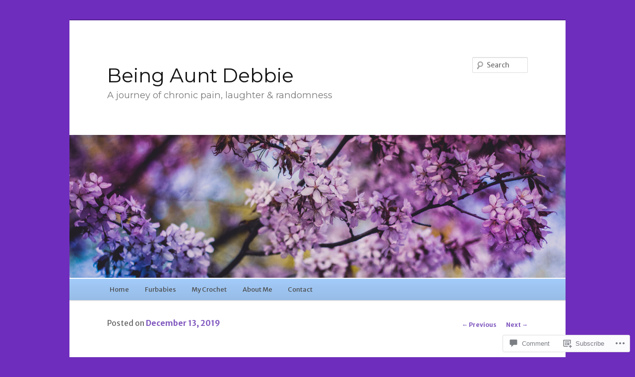

--- FILE ---
content_type: text/html; charset=UTF-8
request_url: https://beingauntdebbie.com/2019/12/13/fridays-funnies-christmas-edition-2-sorry-not-sorry/
body_size: 33403
content:
<!DOCTYPE html>
<!--[if IE 6]>
<html id="ie6" lang="en">
<![endif]-->
<!--[if IE 7]>
<html id="ie7" lang="en">
<![endif]-->
<!--[if IE 8]>
<html id="ie8" lang="en">
<![endif]-->
<!--[if !(IE 6) & !(IE 7) & !(IE 8)]><!-->
<html lang="en">
<!--<![endif]-->
<head>
<meta charset="UTF-8" />
<meta name="viewport" content="width=device-width" />
<title>
Friday&#8217;s Funnies &#8211; Christmas Edition #2 (Sorry, Not Sorry!) | Being Aunt Debbie	</title>
<link rel="profile" href="https://gmpg.org/xfn/11" />
<link rel="stylesheet" type="text/css" media="all" href="https://s0.wp.com/wp-content/themes/pub/twentyeleven/style.css?m=1741693348i&amp;ver=20190507" />
<link rel="pingback" href="https://beingauntdebbie.com/xmlrpc.php">
<!--[if lt IE 9]>
<script src="https://s0.wp.com/wp-content/themes/pub/twentyeleven/js/html5.js?m=1394055389i&amp;ver=3.7.0" type="text/javascript"></script>
<![endif]-->
<script type="text/javascript">
  WebFontConfig = {"google":{"families":["Montserrat:r:latin,latin-ext","Merriweather+Sans:r,i,b,bi:latin,latin-ext"]},"api_url":"https:\/\/fonts-api.wp.com\/css"};
  (function() {
    var wf = document.createElement('script');
    wf.src = '/wp-content/plugins/custom-fonts/js/webfont.js';
    wf.type = 'text/javascript';
    wf.async = 'true';
    var s = document.getElementsByTagName('script')[0];
    s.parentNode.insertBefore(wf, s);
	})();
</script><style id="jetpack-custom-fonts-css">.wf-active #site-title{font-family:"Montserrat",sans-serif;font-style:normal;font-weight:400}.wf-active #site-title a{font-size:39px;font-weight:400;font-style:normal}@media print{.wf-active #site-title a{font-size:27.3pt;font-style:normal;font-weight:400}}.wf-active blockquote, .wf-active body{font-family:"Merriweather Sans",sans-serif;font-size:130%}.wf-active body, .wf-active input, .wf-active textarea{font-size:19.5px;font-family:"Merriweather Sans",sans-serif}.wf-active blockquote{font-family:"Merriweather Sans",sans-serif}.wf-active blockquote cite{font-size:15.6px;font-family:"Merriweather Sans",sans-serif}.wf-active #site-description{font-size:18.2px}.wf-active .entry-meta{font-size:15.6px}.wf-active .gallery-caption, .wf-active .wp-caption .wp-caption-text{font-family:"Merriweather Sans",sans-serif;font-size:15.6px}.wf-active .wp-caption .wp-caption-text:before{font-size:18.2px}.wf-active #author-info{font-size:15.6px}.wf-active .entry-header .comments-link .leave-reply{font-family:"Merriweather Sans",sans-serif;font-size:33.8px}.wf-active .entry-header .entry-format{font-size:13px}.wf-active blockquote.pull{font-size:27.3px}.wf-active .format-quote blockquote{font-size:22.1px}.wf-active article.intro .entry-content{font-size:20.8px}.wf-active .widget-area{font-size:15.6px}.wf-active .widget_twitter .timesince{font-size:14.3px}.wf-active .nocomments, .wf-active .nopassword{font-size:31.2px}.wf-active .comment-meta{font-size:15.6px}.wf-active #respond .comment-form-author .required, .wf-active #respond .comment-form-email .required{font-size:28.6px}.wf-active #respond .comment-notes, .wf-active #respond .logged-in-as{font-size:16.9px}.wf-active #respond input#submit{font-size:19.5px}.wf-active #cancel-comment-reply-link{font-size:13px}.wf-active #site-generator{font-size:15.6px}@media print{.wf-active body{font-size:13pt}}@media print{.wf-active #site-description{font-size:13pt}}@media print{.wf-active .entry-meta{font-size:13pt}}.wf-active h1, .wf-active h2, .wf-active h3, .wf-active h4, .wf-active h5, .wf-active h6{font-family:"Montserrat",sans-serif;font-size:130%;font-style:normal;font-weight:400}.wf-active .page-title{font-size:13px;font-weight:400;font-style:normal}.wf-active .entry-title{font-size:33.8px;font-weight:400;font-style:normal}.wf-active .comment-content h1, .wf-active .comment-content h2, .wf-active .entry-content h1, .wf-active .entry-content h2{font-weight:400;font-style:normal}.wf-active .comment-content h3, .wf-active .entry-content h3{font-size:13px;font-style:normal;font-weight:400}.wf-active #author-description h2{font-size:19.5px;font-weight:400;font-style:normal}.wf-active .singular .entry-title{font-size:46.8px;font-weight:400;font-style:normal}.wf-active .error404 .widgettitle{font-size:13px;font-style:normal;font-weight:400}.wf-active h1.showcase-heading{font-size:13px;font-weight:400;font-style:normal}.wf-active section.recent-posts .other-recent-posts .entry-title{font-size:22.1px;font-style:normal;font-weight:400}.wf-active .widget-title{font-size:13px;font-weight:400;font-style:normal}.wf-active .widget_twentyeleven_ephemera .widget-entry-title{font-size:19.5px;font-weight:400;font-style:normal}.wf-active #comments-title{font-size:13px;font-weight:400;font-style:normal}.wf-active #reply-title{font-size:31.2px;font-weight:400;font-style:normal}@media print{.wf-active .entry-title, .wf-active .singular .entry-title{font-size:27.3pt;font-style:normal;font-weight:400}}</style>
<meta name='robots' content='max-image-preview:large' />

<!-- Async WordPress.com Remote Login -->
<script id="wpcom_remote_login_js">
var wpcom_remote_login_extra_auth = '';
function wpcom_remote_login_remove_dom_node_id( element_id ) {
	var dom_node = document.getElementById( element_id );
	if ( dom_node ) { dom_node.parentNode.removeChild( dom_node ); }
}
function wpcom_remote_login_remove_dom_node_classes( class_name ) {
	var dom_nodes = document.querySelectorAll( '.' + class_name );
	for ( var i = 0; i < dom_nodes.length; i++ ) {
		dom_nodes[ i ].parentNode.removeChild( dom_nodes[ i ] );
	}
}
function wpcom_remote_login_final_cleanup() {
	wpcom_remote_login_remove_dom_node_classes( "wpcom_remote_login_msg" );
	wpcom_remote_login_remove_dom_node_id( "wpcom_remote_login_key" );
	wpcom_remote_login_remove_dom_node_id( "wpcom_remote_login_validate" );
	wpcom_remote_login_remove_dom_node_id( "wpcom_remote_login_js" );
	wpcom_remote_login_remove_dom_node_id( "wpcom_request_access_iframe" );
	wpcom_remote_login_remove_dom_node_id( "wpcom_request_access_styles" );
}

// Watch for messages back from the remote login
window.addEventListener( "message", function( e ) {
	if ( e.origin === "https://r-login.wordpress.com" ) {
		var data = {};
		try {
			data = JSON.parse( e.data );
		} catch( e ) {
			wpcom_remote_login_final_cleanup();
			return;
		}

		if ( data.msg === 'LOGIN' ) {
			// Clean up the login check iframe
			wpcom_remote_login_remove_dom_node_id( "wpcom_remote_login_key" );

			var id_regex = new RegExp( /^[0-9]+$/ );
			var token_regex = new RegExp( /^.*|.*|.*$/ );
			if (
				token_regex.test( data.token )
				&& id_regex.test( data.wpcomid )
			) {
				// We have everything we need to ask for a login
				var script = document.createElement( "script" );
				script.setAttribute( "id", "wpcom_remote_login_validate" );
				script.src = '/remote-login.php?wpcom_remote_login=validate'
					+ '&wpcomid=' + data.wpcomid
					+ '&token=' + encodeURIComponent( data.token )
					+ '&host=' + window.location.protocol
					+ '//' + window.location.hostname
					+ '&postid=7907'
					+ '&is_singular=1';
				document.body.appendChild( script );
			}

			return;
		}

		// Safari ITP, not logged in, so redirect
		if ( data.msg === 'LOGIN-REDIRECT' ) {
			window.location = 'https://wordpress.com/log-in?redirect_to=' + window.location.href;
			return;
		}

		// Safari ITP, storage access failed, remove the request
		if ( data.msg === 'LOGIN-REMOVE' ) {
			var css_zap = 'html { -webkit-transition: margin-top 1s; transition: margin-top 1s; } /* 9001 */ html { margin-top: 0 !important; } * html body { margin-top: 0 !important; } @media screen and ( max-width: 782px ) { html { margin-top: 0 !important; } * html body { margin-top: 0 !important; } }';
			var style_zap = document.createElement( 'style' );
			style_zap.type = 'text/css';
			style_zap.appendChild( document.createTextNode( css_zap ) );
			document.body.appendChild( style_zap );

			var e = document.getElementById( 'wpcom_request_access_iframe' );
			e.parentNode.removeChild( e );

			document.cookie = 'wordpress_com_login_access=denied; path=/; max-age=31536000';

			return;
		}

		// Safari ITP
		if ( data.msg === 'REQUEST_ACCESS' ) {
			console.log( 'request access: safari' );

			// Check ITP iframe enable/disable knob
			if ( wpcom_remote_login_extra_auth !== 'safari_itp_iframe' ) {
				return;
			}

			// If we are in a "private window" there is no ITP.
			var private_window = false;
			try {
				var opendb = window.openDatabase( null, null, null, null );
			} catch( e ) {
				private_window = true;
			}

			if ( private_window ) {
				console.log( 'private window' );
				return;
			}

			var iframe = document.createElement( 'iframe' );
			iframe.id = 'wpcom_request_access_iframe';
			iframe.setAttribute( 'scrolling', 'no' );
			iframe.setAttribute( 'sandbox', 'allow-storage-access-by-user-activation allow-scripts allow-same-origin allow-top-navigation-by-user-activation' );
			iframe.src = 'https://r-login.wordpress.com/remote-login.php?wpcom_remote_login=request_access&origin=' + encodeURIComponent( data.origin ) + '&wpcomid=' + encodeURIComponent( data.wpcomid );

			var css = 'html { -webkit-transition: margin-top 1s; transition: margin-top 1s; } /* 9001 */ html { margin-top: 46px !important; } * html body { margin-top: 46px !important; } @media screen and ( max-width: 660px ) { html { margin-top: 71px !important; } * html body { margin-top: 71px !important; } #wpcom_request_access_iframe { display: block; height: 71px !important; } } #wpcom_request_access_iframe { border: 0px; height: 46px; position: fixed; top: 0; left: 0; width: 100%; min-width: 100%; z-index: 99999; background: #23282d; } ';

			var style = document.createElement( 'style' );
			style.type = 'text/css';
			style.id = 'wpcom_request_access_styles';
			style.appendChild( document.createTextNode( css ) );
			document.body.appendChild( style );

			document.body.appendChild( iframe );
		}

		if ( data.msg === 'DONE' ) {
			wpcom_remote_login_final_cleanup();
		}
	}
}, false );

// Inject the remote login iframe after the page has had a chance to load
// more critical resources
window.addEventListener( "DOMContentLoaded", function( e ) {
	var iframe = document.createElement( "iframe" );
	iframe.style.display = "none";
	iframe.setAttribute( "scrolling", "no" );
	iframe.setAttribute( "id", "wpcom_remote_login_key" );
	iframe.src = "https://r-login.wordpress.com/remote-login.php"
		+ "?wpcom_remote_login=key"
		+ "&origin=aHR0cHM6Ly9iZWluZ2F1bnRkZWJiaWUuY29t"
		+ "&wpcomid=4803433"
		+ "&time=" + Math.floor( Date.now() / 1000 );
	document.body.appendChild( iframe );
}, false );
</script>
<link rel='dns-prefetch' href='//s0.wp.com' />
<link rel='dns-prefetch' href='//widgets.wp.com' />
<link rel='dns-prefetch' href='//wordpress.com' />
<link rel="alternate" type="application/rss+xml" title="Being Aunt Debbie &raquo; Feed" href="https://beingauntdebbie.com/feed/" />
<link rel="alternate" type="application/rss+xml" title="Being Aunt Debbie &raquo; Comments Feed" href="https://beingauntdebbie.com/comments/feed/" />
<link rel="alternate" type="application/rss+xml" title="Being Aunt Debbie &raquo; Friday&#8217;s Funnies &#8211; Christmas Edition #2 (Sorry, Not&nbsp;Sorry!) Comments Feed" href="https://beingauntdebbie.com/2019/12/13/fridays-funnies-christmas-edition-2-sorry-not-sorry/feed/" />
	<script type="text/javascript">
		/* <![CDATA[ */
		function addLoadEvent(func) {
			var oldonload = window.onload;
			if (typeof window.onload != 'function') {
				window.onload = func;
			} else {
				window.onload = function () {
					oldonload();
					func();
				}
			}
		}
		/* ]]> */
	</script>
	<link crossorigin='anonymous' rel='stylesheet' id='all-css-0-1' href='/_static/??-eJxtzEkKgDAQRNELGZs4EDfiWUJsxMzYHby+RARB3BQ8KD6cWZgUGSNDKCL7su2RwCJnbdxjCCnVWYtHggO9ZlxFTsQftYaogf+k3x2+4Vv1voRZqrHvpkHJwV5glDTa&cssminify=yes' type='text/css' media='all' />
<style id='wp-emoji-styles-inline-css'>

	img.wp-smiley, img.emoji {
		display: inline !important;
		border: none !important;
		box-shadow: none !important;
		height: 1em !important;
		width: 1em !important;
		margin: 0 0.07em !important;
		vertical-align: -0.1em !important;
		background: none !important;
		padding: 0 !important;
	}
/*# sourceURL=wp-emoji-styles-inline-css */
</style>
<link crossorigin='anonymous' rel='stylesheet' id='all-css-2-1' href='/wp-content/plugins/gutenberg-core/v22.2.0/build/styles/block-library/style.css?m=1764855221i&cssminify=yes' type='text/css' media='all' />
<style id='wp-block-library-inline-css'>
.has-text-align-justify {
	text-align:justify;
}
.has-text-align-justify{text-align:justify;}

/*# sourceURL=wp-block-library-inline-css */
</style><style id='global-styles-inline-css'>
:root{--wp--preset--aspect-ratio--square: 1;--wp--preset--aspect-ratio--4-3: 4/3;--wp--preset--aspect-ratio--3-4: 3/4;--wp--preset--aspect-ratio--3-2: 3/2;--wp--preset--aspect-ratio--2-3: 2/3;--wp--preset--aspect-ratio--16-9: 16/9;--wp--preset--aspect-ratio--9-16: 9/16;--wp--preset--color--black: #000;--wp--preset--color--cyan-bluish-gray: #abb8c3;--wp--preset--color--white: #fff;--wp--preset--color--pale-pink: #f78da7;--wp--preset--color--vivid-red: #cf2e2e;--wp--preset--color--luminous-vivid-orange: #ff6900;--wp--preset--color--luminous-vivid-amber: #fcb900;--wp--preset--color--light-green-cyan: #7bdcb5;--wp--preset--color--vivid-green-cyan: #00d084;--wp--preset--color--pale-cyan-blue: #8ed1fc;--wp--preset--color--vivid-cyan-blue: #0693e3;--wp--preset--color--vivid-purple: #9b51e0;--wp--preset--color--blue: #1982d1;--wp--preset--color--dark-gray: #373737;--wp--preset--color--medium-gray: #666;--wp--preset--color--light-gray: #e2e2e2;--wp--preset--gradient--vivid-cyan-blue-to-vivid-purple: linear-gradient(135deg,rgb(6,147,227) 0%,rgb(155,81,224) 100%);--wp--preset--gradient--light-green-cyan-to-vivid-green-cyan: linear-gradient(135deg,rgb(122,220,180) 0%,rgb(0,208,130) 100%);--wp--preset--gradient--luminous-vivid-amber-to-luminous-vivid-orange: linear-gradient(135deg,rgb(252,185,0) 0%,rgb(255,105,0) 100%);--wp--preset--gradient--luminous-vivid-orange-to-vivid-red: linear-gradient(135deg,rgb(255,105,0) 0%,rgb(207,46,46) 100%);--wp--preset--gradient--very-light-gray-to-cyan-bluish-gray: linear-gradient(135deg,rgb(238,238,238) 0%,rgb(169,184,195) 100%);--wp--preset--gradient--cool-to-warm-spectrum: linear-gradient(135deg,rgb(74,234,220) 0%,rgb(151,120,209) 20%,rgb(207,42,186) 40%,rgb(238,44,130) 60%,rgb(251,105,98) 80%,rgb(254,248,76) 100%);--wp--preset--gradient--blush-light-purple: linear-gradient(135deg,rgb(255,206,236) 0%,rgb(152,150,240) 100%);--wp--preset--gradient--blush-bordeaux: linear-gradient(135deg,rgb(254,205,165) 0%,rgb(254,45,45) 50%,rgb(107,0,62) 100%);--wp--preset--gradient--luminous-dusk: linear-gradient(135deg,rgb(255,203,112) 0%,rgb(199,81,192) 50%,rgb(65,88,208) 100%);--wp--preset--gradient--pale-ocean: linear-gradient(135deg,rgb(255,245,203) 0%,rgb(182,227,212) 50%,rgb(51,167,181) 100%);--wp--preset--gradient--electric-grass: linear-gradient(135deg,rgb(202,248,128) 0%,rgb(113,206,126) 100%);--wp--preset--gradient--midnight: linear-gradient(135deg,rgb(2,3,129) 0%,rgb(40,116,252) 100%);--wp--preset--font-size--small: 13px;--wp--preset--font-size--medium: 20px;--wp--preset--font-size--large: 36px;--wp--preset--font-size--x-large: 42px;--wp--preset--font-family--albert-sans: 'Albert Sans', sans-serif;--wp--preset--font-family--alegreya: Alegreya, serif;--wp--preset--font-family--arvo: Arvo, serif;--wp--preset--font-family--bodoni-moda: 'Bodoni Moda', serif;--wp--preset--font-family--bricolage-grotesque: 'Bricolage Grotesque', sans-serif;--wp--preset--font-family--cabin: Cabin, sans-serif;--wp--preset--font-family--chivo: Chivo, sans-serif;--wp--preset--font-family--commissioner: Commissioner, sans-serif;--wp--preset--font-family--cormorant: Cormorant, serif;--wp--preset--font-family--courier-prime: 'Courier Prime', monospace;--wp--preset--font-family--crimson-pro: 'Crimson Pro', serif;--wp--preset--font-family--dm-mono: 'DM Mono', monospace;--wp--preset--font-family--dm-sans: 'DM Sans', sans-serif;--wp--preset--font-family--dm-serif-display: 'DM Serif Display', serif;--wp--preset--font-family--domine: Domine, serif;--wp--preset--font-family--eb-garamond: 'EB Garamond', serif;--wp--preset--font-family--epilogue: Epilogue, sans-serif;--wp--preset--font-family--fahkwang: Fahkwang, sans-serif;--wp--preset--font-family--figtree: Figtree, sans-serif;--wp--preset--font-family--fira-sans: 'Fira Sans', sans-serif;--wp--preset--font-family--fjalla-one: 'Fjalla One', sans-serif;--wp--preset--font-family--fraunces: Fraunces, serif;--wp--preset--font-family--gabarito: Gabarito, system-ui;--wp--preset--font-family--ibm-plex-mono: 'IBM Plex Mono', monospace;--wp--preset--font-family--ibm-plex-sans: 'IBM Plex Sans', sans-serif;--wp--preset--font-family--ibarra-real-nova: 'Ibarra Real Nova', serif;--wp--preset--font-family--instrument-serif: 'Instrument Serif', serif;--wp--preset--font-family--inter: Inter, sans-serif;--wp--preset--font-family--josefin-sans: 'Josefin Sans', sans-serif;--wp--preset--font-family--jost: Jost, sans-serif;--wp--preset--font-family--libre-baskerville: 'Libre Baskerville', serif;--wp--preset--font-family--libre-franklin: 'Libre Franklin', sans-serif;--wp--preset--font-family--literata: Literata, serif;--wp--preset--font-family--lora: Lora, serif;--wp--preset--font-family--merriweather: Merriweather, serif;--wp--preset--font-family--montserrat: Montserrat, sans-serif;--wp--preset--font-family--newsreader: Newsreader, serif;--wp--preset--font-family--noto-sans-mono: 'Noto Sans Mono', sans-serif;--wp--preset--font-family--nunito: Nunito, sans-serif;--wp--preset--font-family--open-sans: 'Open Sans', sans-serif;--wp--preset--font-family--overpass: Overpass, sans-serif;--wp--preset--font-family--pt-serif: 'PT Serif', serif;--wp--preset--font-family--petrona: Petrona, serif;--wp--preset--font-family--piazzolla: Piazzolla, serif;--wp--preset--font-family--playfair-display: 'Playfair Display', serif;--wp--preset--font-family--plus-jakarta-sans: 'Plus Jakarta Sans', sans-serif;--wp--preset--font-family--poppins: Poppins, sans-serif;--wp--preset--font-family--raleway: Raleway, sans-serif;--wp--preset--font-family--roboto: Roboto, sans-serif;--wp--preset--font-family--roboto-slab: 'Roboto Slab', serif;--wp--preset--font-family--rubik: Rubik, sans-serif;--wp--preset--font-family--rufina: Rufina, serif;--wp--preset--font-family--sora: Sora, sans-serif;--wp--preset--font-family--source-sans-3: 'Source Sans 3', sans-serif;--wp--preset--font-family--source-serif-4: 'Source Serif 4', serif;--wp--preset--font-family--space-mono: 'Space Mono', monospace;--wp--preset--font-family--syne: Syne, sans-serif;--wp--preset--font-family--texturina: Texturina, serif;--wp--preset--font-family--urbanist: Urbanist, sans-serif;--wp--preset--font-family--work-sans: 'Work Sans', sans-serif;--wp--preset--spacing--20: 0.44rem;--wp--preset--spacing--30: 0.67rem;--wp--preset--spacing--40: 1rem;--wp--preset--spacing--50: 1.5rem;--wp--preset--spacing--60: 2.25rem;--wp--preset--spacing--70: 3.38rem;--wp--preset--spacing--80: 5.06rem;--wp--preset--shadow--natural: 6px 6px 9px rgba(0, 0, 0, 0.2);--wp--preset--shadow--deep: 12px 12px 50px rgba(0, 0, 0, 0.4);--wp--preset--shadow--sharp: 6px 6px 0px rgba(0, 0, 0, 0.2);--wp--preset--shadow--outlined: 6px 6px 0px -3px rgb(255, 255, 255), 6px 6px rgb(0, 0, 0);--wp--preset--shadow--crisp: 6px 6px 0px rgb(0, 0, 0);}:where(.is-layout-flex){gap: 0.5em;}:where(.is-layout-grid){gap: 0.5em;}body .is-layout-flex{display: flex;}.is-layout-flex{flex-wrap: wrap;align-items: center;}.is-layout-flex > :is(*, div){margin: 0;}body .is-layout-grid{display: grid;}.is-layout-grid > :is(*, div){margin: 0;}:where(.wp-block-columns.is-layout-flex){gap: 2em;}:where(.wp-block-columns.is-layout-grid){gap: 2em;}:where(.wp-block-post-template.is-layout-flex){gap: 1.25em;}:where(.wp-block-post-template.is-layout-grid){gap: 1.25em;}.has-black-color{color: var(--wp--preset--color--black) !important;}.has-cyan-bluish-gray-color{color: var(--wp--preset--color--cyan-bluish-gray) !important;}.has-white-color{color: var(--wp--preset--color--white) !important;}.has-pale-pink-color{color: var(--wp--preset--color--pale-pink) !important;}.has-vivid-red-color{color: var(--wp--preset--color--vivid-red) !important;}.has-luminous-vivid-orange-color{color: var(--wp--preset--color--luminous-vivid-orange) !important;}.has-luminous-vivid-amber-color{color: var(--wp--preset--color--luminous-vivid-amber) !important;}.has-light-green-cyan-color{color: var(--wp--preset--color--light-green-cyan) !important;}.has-vivid-green-cyan-color{color: var(--wp--preset--color--vivid-green-cyan) !important;}.has-pale-cyan-blue-color{color: var(--wp--preset--color--pale-cyan-blue) !important;}.has-vivid-cyan-blue-color{color: var(--wp--preset--color--vivid-cyan-blue) !important;}.has-vivid-purple-color{color: var(--wp--preset--color--vivid-purple) !important;}.has-black-background-color{background-color: var(--wp--preset--color--black) !important;}.has-cyan-bluish-gray-background-color{background-color: var(--wp--preset--color--cyan-bluish-gray) !important;}.has-white-background-color{background-color: var(--wp--preset--color--white) !important;}.has-pale-pink-background-color{background-color: var(--wp--preset--color--pale-pink) !important;}.has-vivid-red-background-color{background-color: var(--wp--preset--color--vivid-red) !important;}.has-luminous-vivid-orange-background-color{background-color: var(--wp--preset--color--luminous-vivid-orange) !important;}.has-luminous-vivid-amber-background-color{background-color: var(--wp--preset--color--luminous-vivid-amber) !important;}.has-light-green-cyan-background-color{background-color: var(--wp--preset--color--light-green-cyan) !important;}.has-vivid-green-cyan-background-color{background-color: var(--wp--preset--color--vivid-green-cyan) !important;}.has-pale-cyan-blue-background-color{background-color: var(--wp--preset--color--pale-cyan-blue) !important;}.has-vivid-cyan-blue-background-color{background-color: var(--wp--preset--color--vivid-cyan-blue) !important;}.has-vivid-purple-background-color{background-color: var(--wp--preset--color--vivid-purple) !important;}.has-black-border-color{border-color: var(--wp--preset--color--black) !important;}.has-cyan-bluish-gray-border-color{border-color: var(--wp--preset--color--cyan-bluish-gray) !important;}.has-white-border-color{border-color: var(--wp--preset--color--white) !important;}.has-pale-pink-border-color{border-color: var(--wp--preset--color--pale-pink) !important;}.has-vivid-red-border-color{border-color: var(--wp--preset--color--vivid-red) !important;}.has-luminous-vivid-orange-border-color{border-color: var(--wp--preset--color--luminous-vivid-orange) !important;}.has-luminous-vivid-amber-border-color{border-color: var(--wp--preset--color--luminous-vivid-amber) !important;}.has-light-green-cyan-border-color{border-color: var(--wp--preset--color--light-green-cyan) !important;}.has-vivid-green-cyan-border-color{border-color: var(--wp--preset--color--vivid-green-cyan) !important;}.has-pale-cyan-blue-border-color{border-color: var(--wp--preset--color--pale-cyan-blue) !important;}.has-vivid-cyan-blue-border-color{border-color: var(--wp--preset--color--vivid-cyan-blue) !important;}.has-vivid-purple-border-color{border-color: var(--wp--preset--color--vivid-purple) !important;}.has-vivid-cyan-blue-to-vivid-purple-gradient-background{background: var(--wp--preset--gradient--vivid-cyan-blue-to-vivid-purple) !important;}.has-light-green-cyan-to-vivid-green-cyan-gradient-background{background: var(--wp--preset--gradient--light-green-cyan-to-vivid-green-cyan) !important;}.has-luminous-vivid-amber-to-luminous-vivid-orange-gradient-background{background: var(--wp--preset--gradient--luminous-vivid-amber-to-luminous-vivid-orange) !important;}.has-luminous-vivid-orange-to-vivid-red-gradient-background{background: var(--wp--preset--gradient--luminous-vivid-orange-to-vivid-red) !important;}.has-very-light-gray-to-cyan-bluish-gray-gradient-background{background: var(--wp--preset--gradient--very-light-gray-to-cyan-bluish-gray) !important;}.has-cool-to-warm-spectrum-gradient-background{background: var(--wp--preset--gradient--cool-to-warm-spectrum) !important;}.has-blush-light-purple-gradient-background{background: var(--wp--preset--gradient--blush-light-purple) !important;}.has-blush-bordeaux-gradient-background{background: var(--wp--preset--gradient--blush-bordeaux) !important;}.has-luminous-dusk-gradient-background{background: var(--wp--preset--gradient--luminous-dusk) !important;}.has-pale-ocean-gradient-background{background: var(--wp--preset--gradient--pale-ocean) !important;}.has-electric-grass-gradient-background{background: var(--wp--preset--gradient--electric-grass) !important;}.has-midnight-gradient-background{background: var(--wp--preset--gradient--midnight) !important;}.has-small-font-size{font-size: var(--wp--preset--font-size--small) !important;}.has-medium-font-size{font-size: var(--wp--preset--font-size--medium) !important;}.has-large-font-size{font-size: var(--wp--preset--font-size--large) !important;}.has-x-large-font-size{font-size: var(--wp--preset--font-size--x-large) !important;}.has-albert-sans-font-family{font-family: var(--wp--preset--font-family--albert-sans) !important;}.has-alegreya-font-family{font-family: var(--wp--preset--font-family--alegreya) !important;}.has-arvo-font-family{font-family: var(--wp--preset--font-family--arvo) !important;}.has-bodoni-moda-font-family{font-family: var(--wp--preset--font-family--bodoni-moda) !important;}.has-bricolage-grotesque-font-family{font-family: var(--wp--preset--font-family--bricolage-grotesque) !important;}.has-cabin-font-family{font-family: var(--wp--preset--font-family--cabin) !important;}.has-chivo-font-family{font-family: var(--wp--preset--font-family--chivo) !important;}.has-commissioner-font-family{font-family: var(--wp--preset--font-family--commissioner) !important;}.has-cormorant-font-family{font-family: var(--wp--preset--font-family--cormorant) !important;}.has-courier-prime-font-family{font-family: var(--wp--preset--font-family--courier-prime) !important;}.has-crimson-pro-font-family{font-family: var(--wp--preset--font-family--crimson-pro) !important;}.has-dm-mono-font-family{font-family: var(--wp--preset--font-family--dm-mono) !important;}.has-dm-sans-font-family{font-family: var(--wp--preset--font-family--dm-sans) !important;}.has-dm-serif-display-font-family{font-family: var(--wp--preset--font-family--dm-serif-display) !important;}.has-domine-font-family{font-family: var(--wp--preset--font-family--domine) !important;}.has-eb-garamond-font-family{font-family: var(--wp--preset--font-family--eb-garamond) !important;}.has-epilogue-font-family{font-family: var(--wp--preset--font-family--epilogue) !important;}.has-fahkwang-font-family{font-family: var(--wp--preset--font-family--fahkwang) !important;}.has-figtree-font-family{font-family: var(--wp--preset--font-family--figtree) !important;}.has-fira-sans-font-family{font-family: var(--wp--preset--font-family--fira-sans) !important;}.has-fjalla-one-font-family{font-family: var(--wp--preset--font-family--fjalla-one) !important;}.has-fraunces-font-family{font-family: var(--wp--preset--font-family--fraunces) !important;}.has-gabarito-font-family{font-family: var(--wp--preset--font-family--gabarito) !important;}.has-ibm-plex-mono-font-family{font-family: var(--wp--preset--font-family--ibm-plex-mono) !important;}.has-ibm-plex-sans-font-family{font-family: var(--wp--preset--font-family--ibm-plex-sans) !important;}.has-ibarra-real-nova-font-family{font-family: var(--wp--preset--font-family--ibarra-real-nova) !important;}.has-instrument-serif-font-family{font-family: var(--wp--preset--font-family--instrument-serif) !important;}.has-inter-font-family{font-family: var(--wp--preset--font-family--inter) !important;}.has-josefin-sans-font-family{font-family: var(--wp--preset--font-family--josefin-sans) !important;}.has-jost-font-family{font-family: var(--wp--preset--font-family--jost) !important;}.has-libre-baskerville-font-family{font-family: var(--wp--preset--font-family--libre-baskerville) !important;}.has-libre-franklin-font-family{font-family: var(--wp--preset--font-family--libre-franklin) !important;}.has-literata-font-family{font-family: var(--wp--preset--font-family--literata) !important;}.has-lora-font-family{font-family: var(--wp--preset--font-family--lora) !important;}.has-merriweather-font-family{font-family: var(--wp--preset--font-family--merriweather) !important;}.has-montserrat-font-family{font-family: var(--wp--preset--font-family--montserrat) !important;}.has-newsreader-font-family{font-family: var(--wp--preset--font-family--newsreader) !important;}.has-noto-sans-mono-font-family{font-family: var(--wp--preset--font-family--noto-sans-mono) !important;}.has-nunito-font-family{font-family: var(--wp--preset--font-family--nunito) !important;}.has-open-sans-font-family{font-family: var(--wp--preset--font-family--open-sans) !important;}.has-overpass-font-family{font-family: var(--wp--preset--font-family--overpass) !important;}.has-pt-serif-font-family{font-family: var(--wp--preset--font-family--pt-serif) !important;}.has-petrona-font-family{font-family: var(--wp--preset--font-family--petrona) !important;}.has-piazzolla-font-family{font-family: var(--wp--preset--font-family--piazzolla) !important;}.has-playfair-display-font-family{font-family: var(--wp--preset--font-family--playfair-display) !important;}.has-plus-jakarta-sans-font-family{font-family: var(--wp--preset--font-family--plus-jakarta-sans) !important;}.has-poppins-font-family{font-family: var(--wp--preset--font-family--poppins) !important;}.has-raleway-font-family{font-family: var(--wp--preset--font-family--raleway) !important;}.has-roboto-font-family{font-family: var(--wp--preset--font-family--roboto) !important;}.has-roboto-slab-font-family{font-family: var(--wp--preset--font-family--roboto-slab) !important;}.has-rubik-font-family{font-family: var(--wp--preset--font-family--rubik) !important;}.has-rufina-font-family{font-family: var(--wp--preset--font-family--rufina) !important;}.has-sora-font-family{font-family: var(--wp--preset--font-family--sora) !important;}.has-source-sans-3-font-family{font-family: var(--wp--preset--font-family--source-sans-3) !important;}.has-source-serif-4-font-family{font-family: var(--wp--preset--font-family--source-serif-4) !important;}.has-space-mono-font-family{font-family: var(--wp--preset--font-family--space-mono) !important;}.has-syne-font-family{font-family: var(--wp--preset--font-family--syne) !important;}.has-texturina-font-family{font-family: var(--wp--preset--font-family--texturina) !important;}.has-urbanist-font-family{font-family: var(--wp--preset--font-family--urbanist) !important;}.has-work-sans-font-family{font-family: var(--wp--preset--font-family--work-sans) !important;}
/*# sourceURL=global-styles-inline-css */
</style>

<style id='classic-theme-styles-inline-css'>
/*! This file is auto-generated */
.wp-block-button__link{color:#fff;background-color:#32373c;border-radius:9999px;box-shadow:none;text-decoration:none;padding:calc(.667em + 2px) calc(1.333em + 2px);font-size:1.125em}.wp-block-file__button{background:#32373c;color:#fff;text-decoration:none}
/*# sourceURL=/wp-includes/css/classic-themes.min.css */
</style>
<link crossorigin='anonymous' rel='stylesheet' id='all-css-4-1' href='/_static/??-eJx9j8EOwjAIhl/IyvTgvBgfxXQtmZ2jbQrdfHxZll3U7ELgh48fYM7GpSgYBaiaPNY+RAaXCqpO2QroBKEPFkckHTs65gP8x+bgexTFecuN4HsfyWpjui4XZDYaKVQy8lQv3uMGlGzdy6i0rlgbQCnFrfmYMPpUwFZJZEWC+8GAi4OuhtHDhKVTaxWXN/m7Xo650+3UXprm3J6a6/ABpBt3RQ==&cssminify=yes' type='text/css' media='all' />
<link rel='stylesheet' id='verbum-gutenberg-css-css' href='https://widgets.wp.com/verbum-block-editor/block-editor.css?ver=1738686361' media='all' />
<link crossorigin='anonymous' rel='stylesheet' id='all-css-6-1' href='/_static/??-eJyNjl0KwkAMhC9kjC0q+iCepS1xjd0/utkuvb1RQauC+DYzyQwflghd8EJe0GWINhv2CbvgnEZguSd16SNZarJARh+EtZ2e4nGYbcqZnC7E3KIUDSayNJLH1oau//89yWQJSlSKr84MeyDdNSrNnfllf5UMBVCaRjj4NwMn2/Bwqx7dodrW9W69X1WbyxXrgHOl&cssminify=yes' type='text/css' media='all' />
<style id='jetpack-global-styles-frontend-style-inline-css'>
:root { --font-headings: unset; --font-base: unset; --font-headings-default: -apple-system,BlinkMacSystemFont,"Segoe UI",Roboto,Oxygen-Sans,Ubuntu,Cantarell,"Helvetica Neue",sans-serif; --font-base-default: -apple-system,BlinkMacSystemFont,"Segoe UI",Roboto,Oxygen-Sans,Ubuntu,Cantarell,"Helvetica Neue",sans-serif;}
/*# sourceURL=jetpack-global-styles-frontend-style-inline-css */
</style>
<link crossorigin='anonymous' rel='stylesheet' id='all-css-8-1' href='/_static/??-eJyNjcEKwjAQRH/IuFRT6kX8FNkmS5K6yQY3Qfx7bfEiXrwM82B4A49qnJRGpUHupnIPqSgs1Cq624chi6zhO5OCRryTR++fW00l7J3qDv43XVNxoOISsmEJol/wY2uR8vs3WggsM/I6uOTzMI3Hw8lOg11eUT1JKA==&cssminify=yes' type='text/css' media='all' />
<script type="text/javascript" id="jetpack_related-posts-js-extra">
/* <![CDATA[ */
var related_posts_js_options = {"post_heading":"h4"};
//# sourceURL=jetpack_related-posts-js-extra
/* ]]> */
</script>
<script type="text/javascript" id="wpcom-actionbar-placeholder-js-extra">
/* <![CDATA[ */
var actionbardata = {"siteID":"4803433","postID":"7907","siteURL":"https://beingauntdebbie.com","xhrURL":"https://beingauntdebbie.com/wp-admin/admin-ajax.php","nonce":"0b2adfe689","isLoggedIn":"","statusMessage":"","subsEmailDefault":"instantly","proxyScriptUrl":"https://s0.wp.com/wp-content/js/wpcom-proxy-request.js?m=1513050504i&amp;ver=20211021","shortlink":"https://wp.me/pk9AJ-23x","i18n":{"followedText":"New posts from this site will now appear in your \u003Ca href=\"https://wordpress.com/reader\"\u003EReader\u003C/a\u003E","foldBar":"Collapse this bar","unfoldBar":"Expand this bar","shortLinkCopied":"Shortlink copied to clipboard."}};
//# sourceURL=wpcom-actionbar-placeholder-js-extra
/* ]]> */
</script>
<script type="text/javascript" id="jetpack-mu-wpcom-settings-js-before">
/* <![CDATA[ */
var JETPACK_MU_WPCOM_SETTINGS = {"assetsUrl":"https://s0.wp.com/wp-content/mu-plugins/jetpack-mu-wpcom-plugin/moon/jetpack_vendor/automattic/jetpack-mu-wpcom/src/build/"};
//# sourceURL=jetpack-mu-wpcom-settings-js-before
/* ]]> */
</script>
<script crossorigin='anonymous' type='text/javascript'  src='/_static/??/wp-content/mu-plugins/jetpack-plugin/moon/_inc/build/related-posts/related-posts.min.js,/wp-content/js/rlt-proxy.js?m=1755006225j'></script>
<script type="text/javascript" id="rlt-proxy-js-after">
/* <![CDATA[ */
	rltInitialize( {"token":null,"iframeOrigins":["https:\/\/widgets.wp.com"]} );
//# sourceURL=rlt-proxy-js-after
/* ]]> */
</script>
<link rel="EditURI" type="application/rsd+xml" title="RSD" href="https://echo11am.wordpress.com/xmlrpc.php?rsd" />
<meta name="generator" content="WordPress.com" />
<link rel="canonical" href="https://beingauntdebbie.com/2019/12/13/fridays-funnies-christmas-edition-2-sorry-not-sorry/" />
<link rel='shortlink' href='https://wp.me/pk9AJ-23x' />
<link rel="alternate" type="application/json+oembed" href="https://public-api.wordpress.com/oembed/?format=json&amp;url=https%3A%2F%2Fbeingauntdebbie.com%2F2019%2F12%2F13%2Ffridays-funnies-christmas-edition-2-sorry-not-sorry%2F&amp;for=wpcom-auto-discovery" /><link rel="alternate" type="application/xml+oembed" href="https://public-api.wordpress.com/oembed/?format=xml&amp;url=https%3A%2F%2Fbeingauntdebbie.com%2F2019%2F12%2F13%2Ffridays-funnies-christmas-edition-2-sorry-not-sorry%2F&amp;for=wpcom-auto-discovery" />
<!-- Jetpack Open Graph Tags -->
<meta property="og:type" content="article" />
<meta property="og:title" content="Friday&#8217;s Funnies &#8211; Christmas Edition #2 (Sorry, Not Sorry!)" />
<meta property="og:url" content="https://beingauntdebbie.com/2019/12/13/fridays-funnies-christmas-edition-2-sorry-not-sorry/" />
<meta property="og:description" content="I can&#8217;t believe there&#8217;s just one more Friday after today before Christmas! Time has flown by but still, I will be much happier when the holidays are over! I&#8217;m fed up with the comm…" />
<meta property="article:published_time" content="2019-12-14T03:00:09+00:00" />
<meta property="article:modified_time" content="2019-12-14T03:00:09+00:00" />
<meta property="og:site_name" content="Being Aunt Debbie" />
<meta property="og:image" content="https://beingauntdebbie.com/wp-content/uploads/2019/12/maxresdefault-e1576287096607.jpg?w=449" />
<meta property="og:image:width" content="349" />
<meta property="og:image:height" content="337" />
<meta property="og:image:alt" content="maxresdefault.jpg" />
<meta property="og:locale" content="en_US" />
<meta property="article:publisher" content="https://www.facebook.com/WordPresscom" />
<meta name="twitter:text:title" content="Friday&#8217;s Funnies &#8211; Christmas Edition #2 (Sorry, Not&nbsp;Sorry!)" />
<meta name="twitter:image" content="https://beingauntdebbie.com/wp-content/uploads/2019/12/maxresdefault-e1576287096607.jpg?w=640" />
<meta name="twitter:image:alt" content="maxresdefault.jpg" />
<meta name="twitter:card" content="summary_large_image" />

<!-- End Jetpack Open Graph Tags -->
<link rel='openid.server' href='https://beingauntdebbie.com/?openidserver=1' />
<link rel='openid.delegate' href='https://beingauntdebbie.com/' />
<link rel="search" type="application/opensearchdescription+xml" href="https://beingauntdebbie.com/osd.xml" title="Being Aunt Debbie" />
<link rel="search" type="application/opensearchdescription+xml" href="https://s1.wp.com/opensearch.xml" title="WordPress.com" />
<meta name="theme-color" content="#6f2dbd" />
	<style>
		/* Link color */
		a,
		#site-title a:focus,
		#site-title a:hover,
		#site-title a:active,
		.entry-title a:hover,
		.entry-title a:focus,
		.entry-title a:active,
		.widget_twentyeleven_ephemera .comments-link a:hover,
		section.recent-posts .other-recent-posts a[rel="bookmark"]:hover,
		section.recent-posts .other-recent-posts .comments-link a:hover,
		.format-image footer.entry-meta a:hover,
		#site-generator a:hover {
			color: #ae24f7;
		}
		section.recent-posts .other-recent-posts .comments-link a:hover {
			border-color: #ae24f7;
		}
		article.feature-image.small .entry-summary p a:hover,
		.entry-header .comments-link a:hover,
		.entry-header .comments-link a:focus,
		.entry-header .comments-link a:active,
		.feature-slider a.active {
			background-color: #ae24f7;
		}
	</style>
	<meta name="description" content="I can&#039;t believe there&#039;s just one more Friday after today before Christmas! Time has flown by but still, I will be much happier when the holidays are over! I&#039;m fed up with the commercialism and bull squirt. I just happened to say, &quot;Merry Christmas&quot; to someone I know the other day. She reminded me in&hellip;" />
<style type="text/css" id="custom-background-css">
body.custom-background { background-color: #6f2dbd; }
</style>
	<style type="text/css" id="custom-colors-css">#access {
	background-image: -webkit-linear-gradient( rgba(0,0,0,0), rgba(0,0,0,0.08) );
	background-image: -moz-linear-gradient( rgba(0,0,0,0), rgba(0,0,0,0.08) );
	background-image: linear-gradient( rgba(0,0,0,0), rgba(0,0,0,0.08) );
	box-shadow: rgba(0, 0, 0, 0.2) 0px 1px 2px;
}
#branding .only-search #s { border-color: #000;}
#branding .only-search #s { border-color: rgba( 0, 0, 0, 0.2 );}
#site-generator { border-color: #000;}
#site-generator { border-color: rgba( 0, 0, 0, 0.1 );}
#branding .only-search #s { background-color: #fff;}
#branding .only-search #s { background-color: rgba( 255, 255, 255, 0.4 );}
#branding .only-search #s:focus { background-color: #fff;}
#branding .only-search #s:focus { background-color: rgba( 255, 255, 255, 0.9 );}
#access a { color: #4C4C4C;}
#access li:hover > a, #access a:focus { color: #373737;}
#branding .only-search #s { color: #373737;}
body { background-color: #6f2dbd;}
#site-generator { background-color: #6f2dbd;}
#site-generator { background-color: rgba( 111, 45, 189, 0.1 );}
#branding { border-color: #562294;}
#access { background-color: #a3cbf9;}
#access li:hover > a, #access a:focus { background: #b9faf8;}
.entry-title, .entry-title a, .singular .entry-title { color: #9904EF;}
.entry-title a:hover, .entry-title a:focus { color: #7902BE;}
a, #site-title a:focus, #site-title a:hover, #site-title a:active, .entry-title a:active, .widget_twentyeleven_ephemera .comments-link a:hover, section.recent-posts .other-recent-posts a[rel="bookmark"]:hover, section.recent-posts .other-recent-posts .comments-link a:hover, .format-image footer.entry-meta a:hover, #site-generator a:hover { color: #8058BF;}
section.recent-posts .other-recent-posts .comments-link a:hover { border-color: #b298dc;}
article.feature-image.small .entry-summary p a:hover, .entry-header .comments-link a:hover, .entry-header .comments-link a:focus, .entry-header .comments-link a:active, .feature-slider a.active { background-color: #b298dc;}
</style>
<link rel="icon" href="https://beingauntdebbie.com/wp-content/uploads/2025/03/cropped-3061b344412515f86ac95b40fe57552cce5e7cc140f6a361a1a94d1c83028c02.0.png?w=32" sizes="32x32" />
<link rel="icon" href="https://beingauntdebbie.com/wp-content/uploads/2025/03/cropped-3061b344412515f86ac95b40fe57552cce5e7cc140f6a361a1a94d1c83028c02.0.png?w=192" sizes="192x192" />
<link rel="apple-touch-icon" href="https://beingauntdebbie.com/wp-content/uploads/2025/03/cropped-3061b344412515f86ac95b40fe57552cce5e7cc140f6a361a1a94d1c83028c02.0.png?w=180" />
<meta name="msapplication-TileImage" content="https://beingauntdebbie.com/wp-content/uploads/2025/03/cropped-3061b344412515f86ac95b40fe57552cce5e7cc140f6a361a1a94d1c83028c02.0.png?w=270" />
<link crossorigin='anonymous' rel='stylesheet' id='all-css-0-3' href='/_static/??-eJyNjMEKgzAQBX9Ifdha9CJ+StF1KdFkN7gJ+X0RbM89zjAMSqxJJbEkhFxHnz9ODBunONN+M4Kq4O2EsHil3WDFRT4aMqvw/yHomj0baD40G/tf9BXXcApj27+ej6Hr2247ASkBO20=&cssminify=yes' type='text/css' media='all' />
</head>

<body class="wp-singular post-template-default single single-post postid-7907 single-format-standard custom-background wp-embed-responsive wp-theme-pubtwentyeleven customizer-styles-applied single-author singular two-column right-sidebar jetpack-reblog-enabled custom-colors">
<div class="skip-link"><a class="assistive-text" href="#content">Skip to primary content</a></div><div id="page" class="hfeed">
	<header id="branding">
			<hgroup>
				<h1 id="site-title"><span><a href="https://beingauntdebbie.com/" rel="home">Being Aunt Debbie</a></span></h1>
				<h2 id="site-description">A journey of chronic pain, laughter &amp; randomness</h2>
			</hgroup>

						<a href="https://beingauntdebbie.com/">
									<img src="https://beingauntdebbie.com/wp-content/uploads/2020/06/untitled-design-1.png" width="1000" height="288" alt="Being Aunt Debbie" />
								</a>
			
									<form method="get" id="searchform" action="https://beingauntdebbie.com/">
		<label for="s" class="assistive-text">Search</label>
		<input type="text" class="field" name="s" id="s" placeholder="Search" />
		<input type="submit" class="submit" name="submit" id="searchsubmit" value="Search" />
	</form>
			
			<nav id="access">
				<h3 class="assistive-text">Main menu</h3>
				<div class="menu-menu-container"><ul id="menu-menu" class="menu"><li id="menu-item-14143" class="menu-item menu-item-type-custom menu-item-object-custom menu-item-14143"><a href="https://echo11am.wordpress.com/">Home</a></li>
<li id="menu-item-14145" class="menu-item menu-item-type-post_type menu-item-object-page menu-item-14145"><a href="https://beingauntdebbie.com/furbabies/">Furbabies</a></li>
<li id="menu-item-14146" class="menu-item menu-item-type-post_type menu-item-object-page menu-item-14146"><a href="https://beingauntdebbie.com/my-crochet/">My Crochet</a></li>
<li id="menu-item-14144" class="menu-item menu-item-type-post_type menu-item-object-page menu-item-14144"><a href="https://beingauntdebbie.com/about-me/">About Me</a></li>
<li id="menu-item-14153" class="menu-item menu-item-type-post_type menu-item-object-page menu-item-14153"><a href="https://beingauntdebbie.com/contact/">Contact</a></li>
</ul></div>			</nav><!-- #access -->
	</header><!-- #branding -->


	<div id="main">

		<div id="primary">
			<div id="content" role="main">

				
					<nav id="nav-single">
						<h3 class="assistive-text">Post navigation</h3>
						<span class="nav-previous"><a href="https://beingauntdebbie.com/2019/12/11/scrambled-eggs-for-brains/" rel="prev"><span class="meta-nav">&larr;</span> Previous</a></span>
						<span class="nav-next"><a href="https://beingauntdebbie.com/2019/12/14/saturday-morning-ramblings/" rel="next">Next <span class="meta-nav">&rarr;</span></a></span>
					</nav><!-- #nav-single -->

					
<article id="post-7907" class="post-7907 post type-post status-publish format-standard hentry category-humor category-miscellany tag-cartoons tag-christmas tag-elf-on-a-shelf tag-funnies tag-holiday tag-humor tag-memes tag-movie-clips">
	<header class="entry-header">
		<h1 class="entry-title">Friday&#8217;s Funnies &#8211; Christmas Edition #2 (Sorry, Not&nbsp;Sorry!)</h1>

				<div class="entry-meta">
						<span class="sep">Posted on </span><a href="https://beingauntdebbie.com/2019/12/13/fridays-funnies-christmas-edition-2-sorry-not-sorry/" title="9:00 pm" rel="bookmark"><time class="entry-date" datetime="2019-12-13T21:00:09-06:00">December 13, 2019</time></a><span class="by-author"> <span class="sep"> by </span> <span class="author vcard"><a class="url fn n" href="https://beingauntdebbie.com/author/echo11am/" title="View all posts by Deb / Being Aunt Debbie" rel="author">Deb / Being Aunt Debbie</a></span></span>		</div><!-- .entry-meta -->
			</header><!-- .entry-header -->

	<div class="entry-content">
		<p><img data-attachment-id="7929" data-permalink="https://beingauntdebbie.com/2019/12/13/fridays-funnies-christmas-edition-2-sorry-not-sorry/maxresdefault-2/" data-orig-file="https://beingauntdebbie.com/wp-content/uploads/2019/12/maxresdefault-e1576287096607.jpg" data-orig-size="742,717" data-comments-opened="1" data-image-meta="{&quot;aperture&quot;:&quot;0&quot;,&quot;credit&quot;:&quot;&quot;,&quot;camera&quot;:&quot;&quot;,&quot;caption&quot;:&quot;&quot;,&quot;created_timestamp&quot;:&quot;0&quot;,&quot;copyright&quot;:&quot;&quot;,&quot;focal_length&quot;:&quot;0&quot;,&quot;iso&quot;:&quot;0&quot;,&quot;shutter_speed&quot;:&quot;0&quot;,&quot;title&quot;:&quot;&quot;,&quot;orientation&quot;:&quot;0&quot;}" data-image-title="maxresdefault" data-image-description="" data-image-caption="" data-medium-file="https://beingauntdebbie.com/wp-content/uploads/2019/12/maxresdefault-e1576287096607.jpg?w=300" data-large-file="https://beingauntdebbie.com/wp-content/uploads/2019/12/maxresdefault-e1576287096607.jpg?w=742" class="aligncenter  wp-image-7929" src="https://beingauntdebbie.com/wp-content/uploads/2019/12/maxresdefault-e1576287096607.jpg?w=349&#038;h=337" alt="maxresdefault.jpg" width="349" height="337" srcset="https://beingauntdebbie.com/wp-content/uploads/2019/12/maxresdefault-e1576287096607.jpg?w=349 349w, https://beingauntdebbie.com/wp-content/uploads/2019/12/maxresdefault-e1576287096607.jpg?w=698 698w, https://beingauntdebbie.com/wp-content/uploads/2019/12/maxresdefault-e1576287096607.jpg?w=99 99w, https://beingauntdebbie.com/wp-content/uploads/2019/12/maxresdefault-e1576287096607.jpg?w=300 300w" sizes="(max-width: 349px) 100vw, 349px" /></p>
<p>I can&#8217;t believe there&#8217;s just one more Friday after today before Christmas! Time has flown by but still, I will be much happier when the holidays are over! I&#8217;m fed up with the commercialism and bull squirt. I just happened to say, &#8220;Merry Christmas&#8221; to someone I know the other day. She reminded me in a snotty tone that we are to say &#8220;Happy Holidays&#8221; now to include everyone. I reminded her that I have a mind of my own and will say whatever the hell I want to and if someone doesn&#8217;t like it then that&#8217;s just too bad! If someone is offended by the words &#8220;Merry Christmas&#8221; then that&#8217;s their problem, not mine. If someone said, &#8220;Happy Hannukkah&#8221; or &#8220;Happy Kwanzaa&#8221; to me, I would take it as that person wishing me well and I would thank them. No harm, no foul. People suck the goodness and fun out of the holidays, and I&#8217;m done with it.</p>
<p><img data-attachment-id="7919" data-permalink="https://beingauntdebbie.com/2019/12/13/fridays-funnies-christmas-edition-2-sorry-not-sorry/download-8/" data-orig-file="https://beingauntdebbie.com/wp-content/uploads/2019/12/download-1.jpg" data-orig-size="183,275" data-comments-opened="1" data-image-meta="{&quot;aperture&quot;:&quot;0&quot;,&quot;credit&quot;:&quot;&quot;,&quot;camera&quot;:&quot;&quot;,&quot;caption&quot;:&quot;&quot;,&quot;created_timestamp&quot;:&quot;0&quot;,&quot;copyright&quot;:&quot;&quot;,&quot;focal_length&quot;:&quot;0&quot;,&quot;iso&quot;:&quot;0&quot;,&quot;shutter_speed&quot;:&quot;0&quot;,&quot;title&quot;:&quot;&quot;,&quot;orientation&quot;:&quot;0&quot;}" data-image-title="download" data-image-description="" data-image-caption="" data-medium-file="https://beingauntdebbie.com/wp-content/uploads/2019/12/download-1.jpg?w=183" data-large-file="https://beingauntdebbie.com/wp-content/uploads/2019/12/download-1.jpg?w=183" class="  wp-image-7919 aligncenter" src="https://beingauntdebbie.com/wp-content/uploads/2019/12/download-1.jpg?w=243&#038;h=365" alt="download" width="243" height="365" srcset="https://beingauntdebbie.com/wp-content/uploads/2019/12/download-1.jpg 183w, https://beingauntdebbie.com/wp-content/uploads/2019/12/download-1.jpg?w=64&amp;h=96 64w" sizes="(max-width: 243px) 100vw, 243px" /></p>
<p>I&#8217;ve not been online much so I hadn&#8217;t collected many funnies for today. I had to dig deep to find some good ones. I hope these make you chuckle, even if you&#8217;re sick of the holidays like me.</p>
<p style="text-align:center;">~~~</p>
<p>These clips (and one trailer) are from 3 of our favorite Christmas movies. Mild language in the first clip. The third one might be considered highly inappropriate by some, so BEWARE LANGUAGE!! Don&#8217;t say I didn&#8217;t warn you!</p>
<div class="embed-youtube"><iframe title="Clark Freaks Out - Christmas Vacation (9/10) Movie CLIP (1989) HD" width="584" height="329" src="https://www.youtube.com/embed/TQXuazYI_YU?feature=oembed" frameborder="0" allow="accelerometer; autoplay; clipboard-write; encrypted-media; gyroscope; picture-in-picture; web-share" referrerpolicy="strict-origin-when-cross-origin" allowfullscreen></iframe></div>
<div class="embed-youtube"><iframe title="Trapped in Paradise - Trailer" width="584" height="329" src="https://www.youtube.com/embed/gkMtJacbGs0?feature=oembed" frameborder="0" allow="accelerometer; autoplay; clipboard-write; encrypted-media; gyroscope; picture-in-picture; web-share" referrerpolicy="strict-origin-when-cross-origin" allowfullscreen></iframe></div>
<div class="embed-youtube"><iframe title="Bad Santa (9/12) Movie CLIP - I&#039;m a Motherf***ing Dwarf! (2003) HD" width="584" height="329" src="https://www.youtube.com/embed/Q1MHXYx2820?feature=oembed" frameborder="0" allow="accelerometer; autoplay; clipboard-write; encrypted-media; gyroscope; picture-in-picture; web-share" referrerpolicy="strict-origin-when-cross-origin" allowfullscreen></iframe></div>
<p>&nbsp;</p>
<p style="text-align:center;">~~~</p>
<h4>For those who love that little stinker, Elf on a Shelf:</h4>
<p><img data-attachment-id="7947" data-permalink="https://beingauntdebbie.com/2019/12/13/fridays-funnies-christmas-edition-2-sorry-not-sorry/inappropriate-elf-on-a-shelf-26/" data-orig-file="https://beingauntdebbie.com/wp-content/uploads/2019/12/inappropriate-elf-on-a-shelf-26.jpg" data-orig-size="605,476" data-comments-opened="1" data-image-meta="{&quot;aperture&quot;:&quot;0&quot;,&quot;credit&quot;:&quot;&quot;,&quot;camera&quot;:&quot;&quot;,&quot;caption&quot;:&quot;&quot;,&quot;created_timestamp&quot;:&quot;0&quot;,&quot;copyright&quot;:&quot;&quot;,&quot;focal_length&quot;:&quot;0&quot;,&quot;iso&quot;:&quot;0&quot;,&quot;shutter_speed&quot;:&quot;0&quot;,&quot;title&quot;:&quot;&quot;,&quot;orientation&quot;:&quot;0&quot;}" data-image-title="inappropriate-elf-on-a-shelf-26" data-image-description="" data-image-caption="" data-medium-file="https://beingauntdebbie.com/wp-content/uploads/2019/12/inappropriate-elf-on-a-shelf-26.jpg?w=300" data-large-file="https://beingauntdebbie.com/wp-content/uploads/2019/12/inappropriate-elf-on-a-shelf-26.jpg?w=605" class="alignnone  wp-image-7947 aligncenter" src="https://beingauntdebbie.com/wp-content/uploads/2019/12/inappropriate-elf-on-a-shelf-26.jpg?w=500&#038;h=393" alt="inappropriate-elf-on-a-shelf-26" width="500" height="393" srcset="https://beingauntdebbie.com/wp-content/uploads/2019/12/inappropriate-elf-on-a-shelf-26.jpg?w=500&amp;h=393 500w, https://beingauntdebbie.com/wp-content/uploads/2019/12/inappropriate-elf-on-a-shelf-26.jpg?w=122&amp;h=96 122w, https://beingauntdebbie.com/wp-content/uploads/2019/12/inappropriate-elf-on-a-shelf-26.jpg?w=300&amp;h=236 300w, https://beingauntdebbie.com/wp-content/uploads/2019/12/inappropriate-elf-on-a-shelf-26.jpg 605w" sizes="(max-width: 500px) 100vw, 500px" /></p>
<p style="text-align:center;">
<p style="text-align:center;"><img data-attachment-id="7946" data-permalink="https://beingauntdebbie.com/2019/12/13/fridays-funnies-christmas-edition-2-sorry-not-sorry/inappropriate-elf-on-a-shelf-13/" data-orig-file="https://beingauntdebbie.com/wp-content/uploads/2019/12/inappropriate-elf-on-a-shelf-13.jpg" data-orig-size="605,800" data-comments-opened="1" data-image-meta="{&quot;aperture&quot;:&quot;0&quot;,&quot;credit&quot;:&quot;&quot;,&quot;camera&quot;:&quot;&quot;,&quot;caption&quot;:&quot;&quot;,&quot;created_timestamp&quot;:&quot;0&quot;,&quot;copyright&quot;:&quot;&quot;,&quot;focal_length&quot;:&quot;0&quot;,&quot;iso&quot;:&quot;0&quot;,&quot;shutter_speed&quot;:&quot;0&quot;,&quot;title&quot;:&quot;&quot;,&quot;orientation&quot;:&quot;0&quot;}" data-image-title="inappropriate-elf-on-a-shelf-13" data-image-description="" data-image-caption="" data-medium-file="https://beingauntdebbie.com/wp-content/uploads/2019/12/inappropriate-elf-on-a-shelf-13.jpg?w=227" data-large-file="https://beingauntdebbie.com/wp-content/uploads/2019/12/inappropriate-elf-on-a-shelf-13.jpg?w=605" loading="lazy" class="alignnone  wp-image-7946" src="https://beingauntdebbie.com/wp-content/uploads/2019/12/inappropriate-elf-on-a-shelf-13.jpg?w=526&#038;h=696" alt="inappropriate-elf-on-a-shelf-13" width="526" height="696" srcset="https://beingauntdebbie.com/wp-content/uploads/2019/12/inappropriate-elf-on-a-shelf-13.jpg?w=526&amp;h=696 526w, https://beingauntdebbie.com/wp-content/uploads/2019/12/inappropriate-elf-on-a-shelf-13.jpg?w=73&amp;h=96 73w, https://beingauntdebbie.com/wp-content/uploads/2019/12/inappropriate-elf-on-a-shelf-13.jpg?w=227&amp;h=300 227w, https://beingauntdebbie.com/wp-content/uploads/2019/12/inappropriate-elf-on-a-shelf-13.jpg 605w" sizes="(max-width: 526px) 100vw, 526px" /></p>
<p style="text-align:center;">
<p style="text-align:center;"><img data-attachment-id="7944" data-permalink="https://beingauntdebbie.com/2019/12/13/fridays-funnies-christmas-edition-2-sorry-not-sorry/h5ce5e1a5/" data-orig-file="https://beingauntdebbie.com/wp-content/uploads/2019/12/h5ce5e1a5.jpg" data-orig-size="600,458" data-comments-opened="1" data-image-meta="{&quot;aperture&quot;:&quot;0&quot;,&quot;credit&quot;:&quot;&quot;,&quot;camera&quot;:&quot;&quot;,&quot;caption&quot;:&quot;&quot;,&quot;created_timestamp&quot;:&quot;0&quot;,&quot;copyright&quot;:&quot;&quot;,&quot;focal_length&quot;:&quot;0&quot;,&quot;iso&quot;:&quot;0&quot;,&quot;shutter_speed&quot;:&quot;0&quot;,&quot;title&quot;:&quot;&quot;,&quot;orientation&quot;:&quot;0&quot;}" data-image-title="h5CE5E1A5" data-image-description="" data-image-caption="" data-medium-file="https://beingauntdebbie.com/wp-content/uploads/2019/12/h5ce5e1a5.jpg?w=300" data-large-file="https://beingauntdebbie.com/wp-content/uploads/2019/12/h5ce5e1a5.jpg?w=600" loading="lazy" class="alignnone size-full wp-image-7944" src="https://beingauntdebbie.com/wp-content/uploads/2019/12/h5ce5e1a5.jpg?w=584" alt="h5CE5E1A5"   srcset="https://beingauntdebbie.com/wp-content/uploads/2019/12/h5ce5e1a5.jpg 600w, https://beingauntdebbie.com/wp-content/uploads/2019/12/h5ce5e1a5.jpg?w=126&amp;h=96 126w, https://beingauntdebbie.com/wp-content/uploads/2019/12/h5ce5e1a5.jpg?w=300&amp;h=229 300w" sizes="(max-width: 600px) 100vw, 600px" /></p>
<p style="text-align:center;">
<p style="text-align:center;"><img data-attachment-id="7943" data-permalink="https://beingauntdebbie.com/2019/12/13/fridays-funnies-christmas-edition-2-sorry-not-sorry/funny-elf-on-the-shelf-ideas-26-5c077b4a8ff6c__605/" data-orig-file="https://beingauntdebbie.com/wp-content/uploads/2019/12/funny-elf-on-the-shelf-ideas-26-5c077b4a8ff6c__605.jpg" data-orig-size="605,440" data-comments-opened="1" data-image-meta="{&quot;aperture&quot;:&quot;0&quot;,&quot;credit&quot;:&quot;&quot;,&quot;camera&quot;:&quot;&quot;,&quot;caption&quot;:&quot;&quot;,&quot;created_timestamp&quot;:&quot;0&quot;,&quot;copyright&quot;:&quot;&quot;,&quot;focal_length&quot;:&quot;0&quot;,&quot;iso&quot;:&quot;0&quot;,&quot;shutter_speed&quot;:&quot;0&quot;,&quot;title&quot;:&quot;&quot;,&quot;orientation&quot;:&quot;0&quot;}" data-image-title="funny-elf-on-the-shelf-ideas-26-5c077b4a8ff6c__605" data-image-description="" data-image-caption="" data-medium-file="https://beingauntdebbie.com/wp-content/uploads/2019/12/funny-elf-on-the-shelf-ideas-26-5c077b4a8ff6c__605.jpg?w=300" data-large-file="https://beingauntdebbie.com/wp-content/uploads/2019/12/funny-elf-on-the-shelf-ideas-26-5c077b4a8ff6c__605.jpg?w=605" loading="lazy" class="alignnone size-full wp-image-7943" src="https://beingauntdebbie.com/wp-content/uploads/2019/12/funny-elf-on-the-shelf-ideas-26-5c077b4a8ff6c__605.jpg?w=584" alt="funny-elf-on-the-shelf-ideas-26-5c077b4a8ff6c__605"   srcset="https://beingauntdebbie.com/wp-content/uploads/2019/12/funny-elf-on-the-shelf-ideas-26-5c077b4a8ff6c__605.jpg 605w, https://beingauntdebbie.com/wp-content/uploads/2019/12/funny-elf-on-the-shelf-ideas-26-5c077b4a8ff6c__605.jpg?w=128&amp;h=93 128w, https://beingauntdebbie.com/wp-content/uploads/2019/12/funny-elf-on-the-shelf-ideas-26-5c077b4a8ff6c__605.jpg?w=300&amp;h=218 300w" sizes="(max-width: 605px) 100vw, 605px" /></p>
<p style="text-align:center;">
<p style="text-align:center;"><img data-attachment-id="7942" data-permalink="https://beingauntdebbie.com/2019/12/13/fridays-funnies-christmas-edition-2-sorry-not-sorry/funny-elf-on-the-shelf-ideas-15-5c053dfcbaca7__605/" data-orig-file="https://beingauntdebbie.com/wp-content/uploads/2019/12/funny-elf-on-the-shelf-ideas-15-5c053dfcbaca7__605.jpg" data-orig-size="605,453" data-comments-opened="1" data-image-meta="{&quot;aperture&quot;:&quot;0&quot;,&quot;credit&quot;:&quot;&quot;,&quot;camera&quot;:&quot;&quot;,&quot;caption&quot;:&quot;&quot;,&quot;created_timestamp&quot;:&quot;0&quot;,&quot;copyright&quot;:&quot;&quot;,&quot;focal_length&quot;:&quot;0&quot;,&quot;iso&quot;:&quot;0&quot;,&quot;shutter_speed&quot;:&quot;0&quot;,&quot;title&quot;:&quot;&quot;,&quot;orientation&quot;:&quot;0&quot;}" data-image-title="funny-elf-on-the-shelf-ideas-15-5c053dfcbaca7__605" data-image-description="" data-image-caption="" data-medium-file="https://beingauntdebbie.com/wp-content/uploads/2019/12/funny-elf-on-the-shelf-ideas-15-5c053dfcbaca7__605.jpg?w=300" data-large-file="https://beingauntdebbie.com/wp-content/uploads/2019/12/funny-elf-on-the-shelf-ideas-15-5c053dfcbaca7__605.jpg?w=605" loading="lazy" class="alignnone size-full wp-image-7942" src="https://beingauntdebbie.com/wp-content/uploads/2019/12/funny-elf-on-the-shelf-ideas-15-5c053dfcbaca7__605.jpg?w=584" alt="funny-elf-on-the-shelf-ideas-15-5c053dfcbaca7__605"   srcset="https://beingauntdebbie.com/wp-content/uploads/2019/12/funny-elf-on-the-shelf-ideas-15-5c053dfcbaca7__605.jpg 605w, https://beingauntdebbie.com/wp-content/uploads/2019/12/funny-elf-on-the-shelf-ideas-15-5c053dfcbaca7__605.jpg?w=128&amp;h=96 128w, https://beingauntdebbie.com/wp-content/uploads/2019/12/funny-elf-on-the-shelf-ideas-15-5c053dfcbaca7__605.jpg?w=300&amp;h=225 300w" sizes="(max-width: 605px) 100vw, 605px" /></p>
<p style="text-align:center;">
<p style="text-align:center;"><img data-attachment-id="7941" data-permalink="https://beingauntdebbie.com/2019/12/13/fridays-funnies-christmas-edition-2-sorry-not-sorry/funnyelf12/" data-orig-file="https://beingauntdebbie.com/wp-content/uploads/2019/12/funnyelf12.jpg" data-orig-size="563,545" data-comments-opened="1" data-image-meta="{&quot;aperture&quot;:&quot;0&quot;,&quot;credit&quot;:&quot;&quot;,&quot;camera&quot;:&quot;&quot;,&quot;caption&quot;:&quot;&quot;,&quot;created_timestamp&quot;:&quot;0&quot;,&quot;copyright&quot;:&quot;&quot;,&quot;focal_length&quot;:&quot;0&quot;,&quot;iso&quot;:&quot;0&quot;,&quot;shutter_speed&quot;:&quot;0&quot;,&quot;title&quot;:&quot;&quot;,&quot;orientation&quot;:&quot;0&quot;}" data-image-title="funnyelf12" data-image-description="" data-image-caption="" data-medium-file="https://beingauntdebbie.com/wp-content/uploads/2019/12/funnyelf12.jpg?w=300" data-large-file="https://beingauntdebbie.com/wp-content/uploads/2019/12/funnyelf12.jpg?w=563" loading="lazy" class="alignnone size-full wp-image-7941" src="https://beingauntdebbie.com/wp-content/uploads/2019/12/funnyelf12.jpg?w=584" alt="funnyelf12"   srcset="https://beingauntdebbie.com/wp-content/uploads/2019/12/funnyelf12.jpg 563w, https://beingauntdebbie.com/wp-content/uploads/2019/12/funnyelf12.jpg?w=99&amp;h=96 99w, https://beingauntdebbie.com/wp-content/uploads/2019/12/funnyelf12.jpg?w=300&amp;h=290 300w" sizes="(max-width: 563px) 100vw, 563px" /></p>
<p style="text-align:center;">
<p style="text-align:center;"><img data-attachment-id="7938" data-permalink="https://beingauntdebbie.com/2019/12/13/fridays-funnies-christmas-edition-2-sorry-not-sorry/d32586e1aba422dbb521e54806bd0554/" data-orig-file="https://beingauntdebbie.com/wp-content/uploads/2019/12/d32586e1aba422dbb521e54806bd0554.jpg" data-orig-size="630,1117" data-comments-opened="1" data-image-meta="{&quot;aperture&quot;:&quot;0&quot;,&quot;credit&quot;:&quot;&quot;,&quot;camera&quot;:&quot;&quot;,&quot;caption&quot;:&quot;&quot;,&quot;created_timestamp&quot;:&quot;0&quot;,&quot;copyright&quot;:&quot;&quot;,&quot;focal_length&quot;:&quot;0&quot;,&quot;iso&quot;:&quot;0&quot;,&quot;shutter_speed&quot;:&quot;0&quot;,&quot;title&quot;:&quot;&quot;,&quot;orientation&quot;:&quot;0&quot;}" data-image-title="d32586e1aba422dbb521e54806bd0554" data-image-description="" data-image-caption="" data-medium-file="https://beingauntdebbie.com/wp-content/uploads/2019/12/d32586e1aba422dbb521e54806bd0554.jpg?w=169" data-large-file="https://beingauntdebbie.com/wp-content/uploads/2019/12/d32586e1aba422dbb521e54806bd0554.jpg?w=630" loading="lazy" class="alignnone  wp-image-7938" src="https://beingauntdebbie.com/wp-content/uploads/2019/12/d32586e1aba422dbb521e54806bd0554.jpg?w=480&#038;h=851" alt="d32586e1aba422dbb521e54806bd0554" width="480" height="851" srcset="https://beingauntdebbie.com/wp-content/uploads/2019/12/d32586e1aba422dbb521e54806bd0554.jpg?w=480&amp;h=851 480w, https://beingauntdebbie.com/wp-content/uploads/2019/12/d32586e1aba422dbb521e54806bd0554.jpg?w=54&amp;h=96 54w, https://beingauntdebbie.com/wp-content/uploads/2019/12/d32586e1aba422dbb521e54806bd0554.jpg?w=169&amp;h=300 169w, https://beingauntdebbie.com/wp-content/uploads/2019/12/d32586e1aba422dbb521e54806bd0554.jpg 630w" sizes="(max-width: 480px) 100vw, 480px" /></p>
<p style="text-align:center;">
<p style="text-align:center;"><img data-attachment-id="7937" data-permalink="https://beingauntdebbie.com/2019/12/13/fridays-funnies-christmas-edition-2-sorry-not-sorry/attachment/83722825/" data-orig-file="https://beingauntdebbie.com/wp-content/uploads/2019/12/83722825.jpg" data-orig-size="736,605" data-comments-opened="1" data-image-meta="{&quot;aperture&quot;:&quot;0&quot;,&quot;credit&quot;:&quot;&quot;,&quot;camera&quot;:&quot;&quot;,&quot;caption&quot;:&quot;&quot;,&quot;created_timestamp&quot;:&quot;0&quot;,&quot;copyright&quot;:&quot;&quot;,&quot;focal_length&quot;:&quot;0&quot;,&quot;iso&quot;:&quot;0&quot;,&quot;shutter_speed&quot;:&quot;0&quot;,&quot;title&quot;:&quot;&quot;,&quot;orientation&quot;:&quot;0&quot;}" data-image-title="83722825" data-image-description="" data-image-caption="" data-medium-file="https://beingauntdebbie.com/wp-content/uploads/2019/12/83722825.jpg?w=300" data-large-file="https://beingauntdebbie.com/wp-content/uploads/2019/12/83722825.jpg?w=736" loading="lazy" class="alignnone  wp-image-7937" src="https://beingauntdebbie.com/wp-content/uploads/2019/12/83722825.jpg?w=564&#038;h=464" alt="83722825" width="564" height="464" srcset="https://beingauntdebbie.com/wp-content/uploads/2019/12/83722825.jpg?w=564&amp;h=464 564w, https://beingauntdebbie.com/wp-content/uploads/2019/12/83722825.jpg?w=117&amp;h=96 117w, https://beingauntdebbie.com/wp-content/uploads/2019/12/83722825.jpg?w=300&amp;h=247 300w, https://beingauntdebbie.com/wp-content/uploads/2019/12/83722825.jpg 736w" sizes="(max-width: 564px) 100vw, 564px" /></p>
<p style="text-align:center;">
<h4 style="text-align:left;">And for those who would like to flush him down the toilet or burn him at the stake:</h4>
<p style="text-align:center;"><img data-attachment-id="7931" data-permalink="https://beingauntdebbie.com/2019/12/13/fridays-funnies-christmas-edition-2-sorry-not-sorry/the-best-elf-on-the-shelf-ideas-38-680x842/" data-orig-file="https://beingauntdebbie.com/wp-content/uploads/2019/12/the-best-elf-on-the-shelf-ideas-38-680x842-1.jpg" data-orig-size="680,842" data-comments-opened="1" data-image-meta="{&quot;aperture&quot;:&quot;0&quot;,&quot;credit&quot;:&quot;&quot;,&quot;camera&quot;:&quot;&quot;,&quot;caption&quot;:&quot;&quot;,&quot;created_timestamp&quot;:&quot;0&quot;,&quot;copyright&quot;:&quot;&quot;,&quot;focal_length&quot;:&quot;0&quot;,&quot;iso&quot;:&quot;0&quot;,&quot;shutter_speed&quot;:&quot;0&quot;,&quot;title&quot;:&quot;&quot;,&quot;orientation&quot;:&quot;0&quot;}" data-image-title="The-Best-Elf-On-The-Shelf-Ideas-38-680&amp;#215;842" data-image-description="" data-image-caption="" data-medium-file="https://beingauntdebbie.com/wp-content/uploads/2019/12/the-best-elf-on-the-shelf-ideas-38-680x842-1.jpg?w=242" data-large-file="https://beingauntdebbie.com/wp-content/uploads/2019/12/the-best-elf-on-the-shelf-ideas-38-680x842-1.jpg?w=680" loading="lazy" class="alignnone  wp-image-7931" src="https://beingauntdebbie.com/wp-content/uploads/2019/12/the-best-elf-on-the-shelf-ideas-38-680x842-1.jpg?w=495&#038;h=613" alt="The-Best-Elf-On-The-Shelf-Ideas-38-680x842" width="495" height="613" srcset="https://beingauntdebbie.com/wp-content/uploads/2019/12/the-best-elf-on-the-shelf-ideas-38-680x842-1.jpg?w=495&amp;h=613 495w, https://beingauntdebbie.com/wp-content/uploads/2019/12/the-best-elf-on-the-shelf-ideas-38-680x842-1.jpg?w=78&amp;h=96 78w, https://beingauntdebbie.com/wp-content/uploads/2019/12/the-best-elf-on-the-shelf-ideas-38-680x842-1.jpg?w=242&amp;h=300 242w, https://beingauntdebbie.com/wp-content/uploads/2019/12/the-best-elf-on-the-shelf-ideas-38-680x842-1.jpg 680w" sizes="(max-width: 495px) 100vw, 495px" /></p>
<p style="text-align:center;">
<p style="text-align:center;"><img data-attachment-id="7924" data-permalink="https://beingauntdebbie.com/2019/12/13/fridays-funnies-christmas-edition-2-sorry-not-sorry/frozen/" data-orig-file="https://beingauntdebbie.com/wp-content/uploads/2019/12/frozen.jpg" data-orig-size="780,780" data-comments-opened="1" data-image-meta="{&quot;aperture&quot;:&quot;0&quot;,&quot;credit&quot;:&quot;&quot;,&quot;camera&quot;:&quot;&quot;,&quot;caption&quot;:&quot;&quot;,&quot;created_timestamp&quot;:&quot;0&quot;,&quot;copyright&quot;:&quot;&quot;,&quot;focal_length&quot;:&quot;0&quot;,&quot;iso&quot;:&quot;0&quot;,&quot;shutter_speed&quot;:&quot;0&quot;,&quot;title&quot;:&quot;&quot;,&quot;orientation&quot;:&quot;0&quot;}" data-image-title="frozen" data-image-description="" data-image-caption="" data-medium-file="https://beingauntdebbie.com/wp-content/uploads/2019/12/frozen.jpg?w=300" data-large-file="https://beingauntdebbie.com/wp-content/uploads/2019/12/frozen.jpg?w=780" loading="lazy" class="alignnone  wp-image-7924" src="https://beingauntdebbie.com/wp-content/uploads/2019/12/frozen.jpg?w=549&#038;h=549" alt="frozen" width="549" height="549" srcset="https://beingauntdebbie.com/wp-content/uploads/2019/12/frozen.jpg?w=549&amp;h=549 549w, https://beingauntdebbie.com/wp-content/uploads/2019/12/frozen.jpg?w=96&amp;h=96 96w, https://beingauntdebbie.com/wp-content/uploads/2019/12/frozen.jpg?w=300&amp;h=300 300w, https://beingauntdebbie.com/wp-content/uploads/2019/12/frozen.jpg?w=768&amp;h=768 768w, https://beingauntdebbie.com/wp-content/uploads/2019/12/frozen.jpg 780w" sizes="(max-width: 549px) 100vw, 549px" /></p>
<p style="text-align:center;">
<p style="text-align:center;"><img data-attachment-id="7925" data-permalink="https://beingauntdebbie.com/2019/12/13/fridays-funnies-christmas-edition-2-sorry-not-sorry/funny-elf-on-the-shelf-ideas-32-5c078c7e3a695__605/" data-orig-file="https://beingauntdebbie.com/wp-content/uploads/2019/12/funny-elf-on-the-shelf-ideas-32-5c078c7e3a695__605.jpg" data-orig-size="605,807" data-comments-opened="1" data-image-meta="{&quot;aperture&quot;:&quot;0&quot;,&quot;credit&quot;:&quot;&quot;,&quot;camera&quot;:&quot;&quot;,&quot;caption&quot;:&quot;&quot;,&quot;created_timestamp&quot;:&quot;0&quot;,&quot;copyright&quot;:&quot;&quot;,&quot;focal_length&quot;:&quot;0&quot;,&quot;iso&quot;:&quot;0&quot;,&quot;shutter_speed&quot;:&quot;0&quot;,&quot;title&quot;:&quot;&quot;,&quot;orientation&quot;:&quot;0&quot;}" data-image-title="funny-elf-on-the-shelf-ideas-32-5c078c7e3a695__605" data-image-description="" data-image-caption="" data-medium-file="https://beingauntdebbie.com/wp-content/uploads/2019/12/funny-elf-on-the-shelf-ideas-32-5c078c7e3a695__605.jpg?w=225" data-large-file="https://beingauntdebbie.com/wp-content/uploads/2019/12/funny-elf-on-the-shelf-ideas-32-5c078c7e3a695__605.jpg?w=605" loading="lazy" class="alignnone  wp-image-7925" src="https://beingauntdebbie.com/wp-content/uploads/2019/12/funny-elf-on-the-shelf-ideas-32-5c078c7e3a695__605.jpg?w=510&#038;h=680" alt="funny-elf-on-the-shelf-ideas-32-5c078c7e3a695__605" width="510" height="680" srcset="https://beingauntdebbie.com/wp-content/uploads/2019/12/funny-elf-on-the-shelf-ideas-32-5c078c7e3a695__605.jpg?w=510&amp;h=680 510w, https://beingauntdebbie.com/wp-content/uploads/2019/12/funny-elf-on-the-shelf-ideas-32-5c078c7e3a695__605.jpg?w=72&amp;h=96 72w, https://beingauntdebbie.com/wp-content/uploads/2019/12/funny-elf-on-the-shelf-ideas-32-5c078c7e3a695__605.jpg?w=225&amp;h=300 225w, https://beingauntdebbie.com/wp-content/uploads/2019/12/funny-elf-on-the-shelf-ideas-32-5c078c7e3a695__605.jpg 605w" sizes="(max-width: 510px) 100vw, 510px" /></p>
<p style="text-align:center;">
<p style="text-align:center;"><img data-attachment-id="7921" data-permalink="https://beingauntdebbie.com/2019/12/13/fridays-funnies-christmas-edition-2-sorry-not-sorry/elfwinner/" data-orig-file="https://beingauntdebbie.com/wp-content/uploads/2019/12/elfwinner.jpg" data-orig-size="615,409" data-comments-opened="1" data-image-meta="{&quot;aperture&quot;:&quot;0&quot;,&quot;credit&quot;:&quot;&quot;,&quot;camera&quot;:&quot;&quot;,&quot;caption&quot;:&quot;&quot;,&quot;created_timestamp&quot;:&quot;0&quot;,&quot;copyright&quot;:&quot;&quot;,&quot;focal_length&quot;:&quot;0&quot;,&quot;iso&quot;:&quot;0&quot;,&quot;shutter_speed&quot;:&quot;0&quot;,&quot;title&quot;:&quot;&quot;,&quot;orientation&quot;:&quot;0&quot;}" data-image-title="ElfWinner" data-image-description="" data-image-caption="" data-medium-file="https://beingauntdebbie.com/wp-content/uploads/2019/12/elfwinner.jpg?w=300" data-large-file="https://beingauntdebbie.com/wp-content/uploads/2019/12/elfwinner.jpg?w=615" loading="lazy" class="alignnone size-full wp-image-7921" src="https://beingauntdebbie.com/wp-content/uploads/2019/12/elfwinner.jpg?w=584" alt="ElfWinner"   srcset="https://beingauntdebbie.com/wp-content/uploads/2019/12/elfwinner.jpg 615w, https://beingauntdebbie.com/wp-content/uploads/2019/12/elfwinner.jpg?w=128&amp;h=85 128w, https://beingauntdebbie.com/wp-content/uploads/2019/12/elfwinner.jpg?w=300&amp;h=200 300w" sizes="(max-width: 615px) 100vw, 615px" /></p>
<p style="text-align:center;">
<p style="text-align:center;"><img data-attachment-id="7920" data-permalink="https://beingauntdebbie.com/2019/12/13/fridays-funnies-christmas-edition-2-sorry-not-sorry/elf-on-the-shelf-5-1024x650/" data-orig-file="https://beingauntdebbie.com/wp-content/uploads/2019/12/elf-on-the-shelf-5-1024x650-1.jpg" data-orig-size="1024,650" data-comments-opened="1" data-image-meta="{&quot;aperture&quot;:&quot;4&quot;,&quot;credit&quot;:&quot;&quot;,&quot;camera&quot;:&quot;NIKON D90&quot;,&quot;caption&quot;:&quot;&quot;,&quot;created_timestamp&quot;:&quot;1355908879&quot;,&quot;copyright&quot;:&quot;&quot;,&quot;focal_length&quot;:&quot;18&quot;,&quot;iso&quot;:&quot;400&quot;,&quot;shutter_speed&quot;:&quot;0.066666666666667&quot;,&quot;title&quot;:&quot;&quot;,&quot;orientation&quot;:&quot;1&quot;}" data-image-title="Elf-on-the-Shelf-5-1024&amp;#215;650" data-image-description="" data-image-caption="" data-medium-file="https://beingauntdebbie.com/wp-content/uploads/2019/12/elf-on-the-shelf-5-1024x650-1.jpg?w=300" data-large-file="https://beingauntdebbie.com/wp-content/uploads/2019/12/elf-on-the-shelf-5-1024x650-1.jpg?w=1024" loading="lazy" class="alignnone  wp-image-7920" src="https://beingauntdebbie.com/wp-content/uploads/2019/12/elf-on-the-shelf-5-1024x650-1.jpg?w=575&#038;h=365" alt="Elf-on-the-Shelf-5-1024x650" width="575" height="365" srcset="https://beingauntdebbie.com/wp-content/uploads/2019/12/elf-on-the-shelf-5-1024x650-1.jpg?w=575&amp;h=365 575w, https://beingauntdebbie.com/wp-content/uploads/2019/12/elf-on-the-shelf-5-1024x650-1.jpg?w=128&amp;h=81 128w, https://beingauntdebbie.com/wp-content/uploads/2019/12/elf-on-the-shelf-5-1024x650-1.jpg?w=300&amp;h=190 300w, https://beingauntdebbie.com/wp-content/uploads/2019/12/elf-on-the-shelf-5-1024x650-1.jpg?w=768&amp;h=488 768w, https://beingauntdebbie.com/wp-content/uploads/2019/12/elf-on-the-shelf-5-1024x650-1.jpg 1024w" sizes="(max-width: 575px) 100vw, 575px" /></p>
<p style="text-align:center;">
<p style="text-align:center;"><img data-attachment-id="7915" data-permalink="https://beingauntdebbie.com/2019/12/13/fridays-funnies-christmas-edition-2-sorry-not-sorry/a08dbe7c4311ddb13cef4b0bb04bc8e9/" data-orig-file="https://beingauntdebbie.com/wp-content/uploads/2019/12/a08dbe7c4311ddb13cef4b0bb04bc8e9.jpg" data-orig-size="553,738" data-comments-opened="1" data-image-meta="{&quot;aperture&quot;:&quot;0&quot;,&quot;credit&quot;:&quot;&quot;,&quot;camera&quot;:&quot;&quot;,&quot;caption&quot;:&quot;&quot;,&quot;created_timestamp&quot;:&quot;0&quot;,&quot;copyright&quot;:&quot;&quot;,&quot;focal_length&quot;:&quot;0&quot;,&quot;iso&quot;:&quot;0&quot;,&quot;shutter_speed&quot;:&quot;0&quot;,&quot;title&quot;:&quot;&quot;,&quot;orientation&quot;:&quot;0&quot;}" data-image-title="a08dbe7c4311ddb13cef4b0bb04bc8e9" data-image-description="" data-image-caption="" data-medium-file="https://beingauntdebbie.com/wp-content/uploads/2019/12/a08dbe7c4311ddb13cef4b0bb04bc8e9.jpg?w=225" data-large-file="https://beingauntdebbie.com/wp-content/uploads/2019/12/a08dbe7c4311ddb13cef4b0bb04bc8e9.jpg?w=553" loading="lazy" class="alignnone  wp-image-7915" src="https://beingauntdebbie.com/wp-content/uploads/2019/12/a08dbe7c4311ddb13cef4b0bb04bc8e9.jpg?w=472&#038;h=630" alt="a08dbe7c4311ddb13cef4b0bb04bc8e9" width="472" height="630" srcset="https://beingauntdebbie.com/wp-content/uploads/2019/12/a08dbe7c4311ddb13cef4b0bb04bc8e9.jpg?w=472&amp;h=630 472w, https://beingauntdebbie.com/wp-content/uploads/2019/12/a08dbe7c4311ddb13cef4b0bb04bc8e9.jpg?w=72&amp;h=96 72w, https://beingauntdebbie.com/wp-content/uploads/2019/12/a08dbe7c4311ddb13cef4b0bb04bc8e9.jpg?w=225&amp;h=300 225w, https://beingauntdebbie.com/wp-content/uploads/2019/12/a08dbe7c4311ddb13cef4b0bb04bc8e9.jpg 553w" sizes="(max-width: 472px) 100vw, 472px" /></p>
<p style="text-align:center;">
<p style="text-align:center;"><img data-attachment-id="7914" data-permalink="https://beingauntdebbie.com/2019/12/13/fridays-funnies-christmas-edition-2-sorry-not-sorry/201512566cc43e49956/" data-orig-file="https://beingauntdebbie.com/wp-content/uploads/2019/12/201512566cc43e49956.jpg" data-orig-size="960,960" data-comments-opened="1" data-image-meta="{&quot;aperture&quot;:&quot;0&quot;,&quot;credit&quot;:&quot;&quot;,&quot;camera&quot;:&quot;&quot;,&quot;caption&quot;:&quot;&quot;,&quot;created_timestamp&quot;:&quot;0&quot;,&quot;copyright&quot;:&quot;&quot;,&quot;focal_length&quot;:&quot;0&quot;,&quot;iso&quot;:&quot;0&quot;,&quot;shutter_speed&quot;:&quot;0&quot;,&quot;title&quot;:&quot;&quot;,&quot;orientation&quot;:&quot;0&quot;}" data-image-title="201512566cc43e49956" data-image-description="" data-image-caption="" data-medium-file="https://beingauntdebbie.com/wp-content/uploads/2019/12/201512566cc43e49956.jpg?w=300" data-large-file="https://beingauntdebbie.com/wp-content/uploads/2019/12/201512566cc43e49956.jpg?w=960" loading="lazy" class="alignnone  wp-image-7914" src="https://beingauntdebbie.com/wp-content/uploads/2019/12/201512566cc43e49956.jpg?w=502&#038;h=502" alt="201512566cc43e49956" width="502" height="502" srcset="https://beingauntdebbie.com/wp-content/uploads/2019/12/201512566cc43e49956.jpg?w=502&amp;h=502 502w, https://beingauntdebbie.com/wp-content/uploads/2019/12/201512566cc43e49956.jpg?w=96&amp;h=96 96w, https://beingauntdebbie.com/wp-content/uploads/2019/12/201512566cc43e49956.jpg?w=300&amp;h=300 300w, https://beingauntdebbie.com/wp-content/uploads/2019/12/201512566cc43e49956.jpg?w=768&amp;h=768 768w, https://beingauntdebbie.com/wp-content/uploads/2019/12/201512566cc43e49956.jpg 960w" sizes="(max-width: 502px) 100vw, 502px" /></p>
<p style="text-align:center;">
<p style="text-align:center;"><img data-attachment-id="7913" data-permalink="https://beingauntdebbie.com/2019/12/13/fridays-funnies-christmas-edition-2-sorry-not-sorry/10864808_830350353688401_367354976_n/" data-orig-file="https://beingauntdebbie.com/wp-content/uploads/2019/12/10864808_830350353688401_367354976_n.jpg" data-orig-size="640,640" data-comments-opened="1" data-image-meta="{&quot;aperture&quot;:&quot;0&quot;,&quot;credit&quot;:&quot;&quot;,&quot;camera&quot;:&quot;&quot;,&quot;caption&quot;:&quot;&quot;,&quot;created_timestamp&quot;:&quot;0&quot;,&quot;copyright&quot;:&quot;&quot;,&quot;focal_length&quot;:&quot;0&quot;,&quot;iso&quot;:&quot;0&quot;,&quot;shutter_speed&quot;:&quot;0&quot;,&quot;title&quot;:&quot;&quot;,&quot;orientation&quot;:&quot;0&quot;}" data-image-title="10864808_830350353688401_367354976_n" data-image-description="" data-image-caption="" data-medium-file="https://beingauntdebbie.com/wp-content/uploads/2019/12/10864808_830350353688401_367354976_n.jpg?w=300" data-large-file="https://beingauntdebbie.com/wp-content/uploads/2019/12/10864808_830350353688401_367354976_n.jpg?w=640" loading="lazy" class="alignnone  wp-image-7913" src="https://beingauntdebbie.com/wp-content/uploads/2019/12/10864808_830350353688401_367354976_n.jpg?w=527&#038;h=527" alt="10864808_830350353688401_367354976_n" width="527" height="527" srcset="https://beingauntdebbie.com/wp-content/uploads/2019/12/10864808_830350353688401_367354976_n.jpg?w=527&amp;h=527 527w, https://beingauntdebbie.com/wp-content/uploads/2019/12/10864808_830350353688401_367354976_n.jpg?w=96&amp;h=96 96w, https://beingauntdebbie.com/wp-content/uploads/2019/12/10864808_830350353688401_367354976_n.jpg?w=300&amp;h=300 300w, https://beingauntdebbie.com/wp-content/uploads/2019/12/10864808_830350353688401_367354976_n.jpg 640w" sizes="(max-width: 527px) 100vw, 527px" /></p>
<p style="text-align:center;">
<p style="text-align:center;"><img data-attachment-id="7911" data-permalink="https://beingauntdebbie.com/2019/12/13/fridays-funnies-christmas-edition-2-sorry-not-sorry/8vtvo97mstcvmpvr-cp0x0x1202x601-fill810x415x/" data-orig-file="https://beingauntdebbie.com/wp-content/uploads/2019/12/8vtvo97mstcvmpvr-cp0x0x1202x601-fill810x415x.jpg" data-orig-size="810,415" data-comments-opened="1" data-image-meta="{&quot;aperture&quot;:&quot;0&quot;,&quot;credit&quot;:&quot;&quot;,&quot;camera&quot;:&quot;&quot;,&quot;caption&quot;:&quot;&quot;,&quot;created_timestamp&quot;:&quot;0&quot;,&quot;copyright&quot;:&quot;&quot;,&quot;focal_length&quot;:&quot;0&quot;,&quot;iso&quot;:&quot;0&quot;,&quot;shutter_speed&quot;:&quot;0&quot;,&quot;title&quot;:&quot;&quot;,&quot;orientation&quot;:&quot;0&quot;}" data-image-title="8VTVO97MSTCVMPVR-cp0x0x1202x601-fill810x415x" data-image-description="" data-image-caption="" data-medium-file="https://beingauntdebbie.com/wp-content/uploads/2019/12/8vtvo97mstcvmpvr-cp0x0x1202x601-fill810x415x.jpg?w=300" data-large-file="https://beingauntdebbie.com/wp-content/uploads/2019/12/8vtvo97mstcvmpvr-cp0x0x1202x601-fill810x415x.jpg?w=810" loading="lazy" class="alignnone size-full wp-image-7911" src="https://beingauntdebbie.com/wp-content/uploads/2019/12/8vtvo97mstcvmpvr-cp0x0x1202x601-fill810x415x.jpg?w=584" alt="8VTVO97MSTCVMPVR-cp0x0x1202x601-fill810x415x"   srcset="https://beingauntdebbie.com/wp-content/uploads/2019/12/8vtvo97mstcvmpvr-cp0x0x1202x601-fill810x415x.jpg 810w, https://beingauntdebbie.com/wp-content/uploads/2019/12/8vtvo97mstcvmpvr-cp0x0x1202x601-fill810x415x.jpg?w=128&amp;h=66 128w, https://beingauntdebbie.com/wp-content/uploads/2019/12/8vtvo97mstcvmpvr-cp0x0x1202x601-fill810x415x.jpg?w=300&amp;h=154 300w, https://beingauntdebbie.com/wp-content/uploads/2019/12/8vtvo97mstcvmpvr-cp0x0x1202x601-fill810x415x.jpg?w=768&amp;h=393 768w" sizes="(max-width: 810px) 100vw, 810px" /></p>
<h4 style="text-align:left;">Enough of that little pain in the ass! Here are a few more funnies for your holiday enjoyment, hahaha!</h4>
<p style="text-align:center;">
<p style="text-align:center;"><img data-attachment-id="7918" data-permalink="https://beingauntdebbie.com/2019/12/13/fridays-funnies-christmas-edition-2-sorry-not-sorry/dont-blame-the-holidays-you-were-fat-in-august-funny-merry-christmas-memes/" data-orig-file="https://beingauntdebbie.com/wp-content/uploads/2019/12/dont-blame-the-holidays-you-were-fat-in-august-funny-merry-christmas-memes.jpg" data-orig-size="736,972" data-comments-opened="1" data-image-meta="{&quot;aperture&quot;:&quot;0&quot;,&quot;credit&quot;:&quot;&quot;,&quot;camera&quot;:&quot;&quot;,&quot;caption&quot;:&quot;&quot;,&quot;created_timestamp&quot;:&quot;0&quot;,&quot;copyright&quot;:&quot;&quot;,&quot;focal_length&quot;:&quot;0&quot;,&quot;iso&quot;:&quot;0&quot;,&quot;shutter_speed&quot;:&quot;0&quot;,&quot;title&quot;:&quot;&quot;,&quot;orientation&quot;:&quot;0&quot;}" data-image-title="dont-blame-the-holidays-you-were-fat-in-august-funny-merry-christmas-memes" data-image-description="" data-image-caption="" data-medium-file="https://beingauntdebbie.com/wp-content/uploads/2019/12/dont-blame-the-holidays-you-were-fat-in-august-funny-merry-christmas-memes.jpg?w=227" data-large-file="https://beingauntdebbie.com/wp-content/uploads/2019/12/dont-blame-the-holidays-you-were-fat-in-august-funny-merry-christmas-memes.jpg?w=736" loading="lazy" class="alignnone  wp-image-7918" src="https://beingauntdebbie.com/wp-content/uploads/2019/12/dont-blame-the-holidays-you-were-fat-in-august-funny-merry-christmas-memes.jpg?w=548&#038;h=724" alt="dont-blame-the-holidays-you-were-fat-in-august-funny-merry-christmas-memes" width="548" height="724" srcset="https://beingauntdebbie.com/wp-content/uploads/2019/12/dont-blame-the-holidays-you-were-fat-in-august-funny-merry-christmas-memes.jpg?w=548&amp;h=724 548w, https://beingauntdebbie.com/wp-content/uploads/2019/12/dont-blame-the-holidays-you-were-fat-in-august-funny-merry-christmas-memes.jpg?w=73&amp;h=96 73w, https://beingauntdebbie.com/wp-content/uploads/2019/12/dont-blame-the-holidays-you-were-fat-in-august-funny-merry-christmas-memes.jpg?w=227&amp;h=300 227w, https://beingauntdebbie.com/wp-content/uploads/2019/12/dont-blame-the-holidays-you-were-fat-in-august-funny-merry-christmas-memes.jpg 736w" sizes="(max-width: 548px) 100vw, 548px" /></p>
<p style="text-align:center;">
<p style="text-align:center;"><img data-attachment-id="7917" data-permalink="https://beingauntdebbie.com/2019/12/13/fridays-funnies-christmas-edition-2-sorry-not-sorry/christmas-is-coming-600x405/" data-orig-file="https://beingauntdebbie.com/wp-content/uploads/2019/12/christmas-is-coming-600x405-1.jpg" data-orig-size="600,405" data-comments-opened="1" data-image-meta="{&quot;aperture&quot;:&quot;0&quot;,&quot;credit&quot;:&quot;&quot;,&quot;camera&quot;:&quot;&quot;,&quot;caption&quot;:&quot;&quot;,&quot;created_timestamp&quot;:&quot;0&quot;,&quot;copyright&quot;:&quot;&quot;,&quot;focal_length&quot;:&quot;0&quot;,&quot;iso&quot;:&quot;0&quot;,&quot;shutter_speed&quot;:&quot;0&quot;,&quot;title&quot;:&quot;&quot;,&quot;orientation&quot;:&quot;0&quot;}" data-image-title="Christmas-Is-Coming-600&amp;#215;405" data-image-description="" data-image-caption="" data-medium-file="https://beingauntdebbie.com/wp-content/uploads/2019/12/christmas-is-coming-600x405-1.jpg?w=300" data-large-file="https://beingauntdebbie.com/wp-content/uploads/2019/12/christmas-is-coming-600x405-1.jpg?w=600" loading="lazy" class="alignnone size-full wp-image-7917" src="https://beingauntdebbie.com/wp-content/uploads/2019/12/christmas-is-coming-600x405-1.jpg?w=584" alt="Christmas-Is-Coming-600x405"   srcset="https://beingauntdebbie.com/wp-content/uploads/2019/12/christmas-is-coming-600x405-1.jpg 600w, https://beingauntdebbie.com/wp-content/uploads/2019/12/christmas-is-coming-600x405-1.jpg?w=128&amp;h=86 128w, https://beingauntdebbie.com/wp-content/uploads/2019/12/christmas-is-coming-600x405-1.jpg?w=300&amp;h=203 300w" sizes="(max-width: 600px) 100vw, 600px" /></p>
<p style="text-align:center;">
<p style="text-align:center;"><img data-attachment-id="7916" data-permalink="https://beingauntdebbie.com/2019/12/13/fridays-funnies-christmas-edition-2-sorry-not-sorry/christmas-is-cancelled/" data-orig-file="https://beingauntdebbie.com/wp-content/uploads/2019/12/christmas-is-cancelled.jpg" data-orig-size="800,590" data-comments-opened="1" data-image-meta="{&quot;aperture&quot;:&quot;0&quot;,&quot;credit&quot;:&quot;&quot;,&quot;camera&quot;:&quot;&quot;,&quot;caption&quot;:&quot;&quot;,&quot;created_timestamp&quot;:&quot;0&quot;,&quot;copyright&quot;:&quot;&quot;,&quot;focal_length&quot;:&quot;0&quot;,&quot;iso&quot;:&quot;0&quot;,&quot;shutter_speed&quot;:&quot;0&quot;,&quot;title&quot;:&quot;&quot;,&quot;orientation&quot;:&quot;0&quot;}" data-image-title="Christmas-Is-Cancelled" data-image-description="" data-image-caption="" data-medium-file="https://beingauntdebbie.com/wp-content/uploads/2019/12/christmas-is-cancelled.jpg?w=300" data-large-file="https://beingauntdebbie.com/wp-content/uploads/2019/12/christmas-is-cancelled.jpg?w=800" loading="lazy" class="alignnone  wp-image-7916" src="https://beingauntdebbie.com/wp-content/uploads/2019/12/christmas-is-cancelled.jpg?w=554&#038;h=409" alt="Christmas-Is-Cancelled" width="554" height="409" srcset="https://beingauntdebbie.com/wp-content/uploads/2019/12/christmas-is-cancelled.jpg?w=554&amp;h=409 554w, https://beingauntdebbie.com/wp-content/uploads/2019/12/christmas-is-cancelled.jpg?w=128&amp;h=94 128w, https://beingauntdebbie.com/wp-content/uploads/2019/12/christmas-is-cancelled.jpg?w=300&amp;h=221 300w, https://beingauntdebbie.com/wp-content/uploads/2019/12/christmas-is-cancelled.jpg?w=768&amp;h=566 768w, https://beingauntdebbie.com/wp-content/uploads/2019/12/christmas-is-cancelled.jpg 800w" sizes="(max-width: 554px) 100vw, 554px" /></p>
<p style="text-align:center;">
<p style="text-align:center;"><img data-attachment-id="7936" data-permalink="https://beingauntdebbie.com/2019/12/13/fridays-funnies-christmas-edition-2-sorry-not-sorry/9275deaeaf9e273c88a29f725981815b/" data-orig-file="https://beingauntdebbie.com/wp-content/uploads/2019/12/9275deaeaf9e273c88a29f725981815b.jpg" data-orig-size="585,468" data-comments-opened="1" data-image-meta="{&quot;aperture&quot;:&quot;0&quot;,&quot;credit&quot;:&quot;&quot;,&quot;camera&quot;:&quot;&quot;,&quot;caption&quot;:&quot;&quot;,&quot;created_timestamp&quot;:&quot;0&quot;,&quot;copyright&quot;:&quot;&quot;,&quot;focal_length&quot;:&quot;0&quot;,&quot;iso&quot;:&quot;0&quot;,&quot;shutter_speed&quot;:&quot;0&quot;,&quot;title&quot;:&quot;&quot;,&quot;orientation&quot;:&quot;0&quot;}" data-image-title="9275deaeaf9e273c88a29f725981815b" data-image-description="" data-image-caption="" data-medium-file="https://beingauntdebbie.com/wp-content/uploads/2019/12/9275deaeaf9e273c88a29f725981815b.jpg?w=300" data-large-file="https://beingauntdebbie.com/wp-content/uploads/2019/12/9275deaeaf9e273c88a29f725981815b.jpg?w=585" loading="lazy" class="alignnone size-full wp-image-7936" src="https://beingauntdebbie.com/wp-content/uploads/2019/12/9275deaeaf9e273c88a29f725981815b.jpg?w=584" alt="9275deaeaf9e273c88a29f725981815b"   srcset="https://beingauntdebbie.com/wp-content/uploads/2019/12/9275deaeaf9e273c88a29f725981815b.jpg 585w, https://beingauntdebbie.com/wp-content/uploads/2019/12/9275deaeaf9e273c88a29f725981815b.jpg?w=120&amp;h=96 120w, https://beingauntdebbie.com/wp-content/uploads/2019/12/9275deaeaf9e273c88a29f725981815b.jpg?w=300&amp;h=240 300w" sizes="(max-width: 585px) 100vw, 585px" /></p>
<p style="text-align:center;">
<p style="text-align:center;"><img data-attachment-id="7939" data-permalink="https://beingauntdebbie.com/2019/12/13/fridays-funnies-christmas-edition-2-sorry-not-sorry/found-the-tinsel-christmas-card_369zx1165_01/" data-orig-file="https://beingauntdebbie.com/wp-content/uploads/2019/12/found-the-tinsel-christmas-card_369zx1165_01.jpg" data-orig-size="1024,1024" data-comments-opened="1" data-image-meta="{&quot;aperture&quot;:&quot;0&quot;,&quot;credit&quot;:&quot;&quot;,&quot;camera&quot;:&quot;&quot;,&quot;caption&quot;:&quot;&quot;,&quot;created_timestamp&quot;:&quot;0&quot;,&quot;copyright&quot;:&quot;&quot;,&quot;focal_length&quot;:&quot;0&quot;,&quot;iso&quot;:&quot;0&quot;,&quot;shutter_speed&quot;:&quot;0&quot;,&quot;title&quot;:&quot;&quot;,&quot;orientation&quot;:&quot;0&quot;}" data-image-title="Found-the-Tinsel-Christmas-Card_369ZX1165_01" data-image-description="" data-image-caption="" data-medium-file="https://beingauntdebbie.com/wp-content/uploads/2019/12/found-the-tinsel-christmas-card_369zx1165_01.jpg?w=300" data-large-file="https://beingauntdebbie.com/wp-content/uploads/2019/12/found-the-tinsel-christmas-card_369zx1165_01.jpg?w=1024" loading="lazy" class="alignnone  wp-image-7939" src="https://beingauntdebbie.com/wp-content/uploads/2019/12/found-the-tinsel-christmas-card_369zx1165_01.jpg?w=564&#038;h=564" alt="Found-the-Tinsel-Christmas-Card_369ZX1165_01" width="564" height="564" srcset="https://beingauntdebbie.com/wp-content/uploads/2019/12/found-the-tinsel-christmas-card_369zx1165_01.jpg?w=564&amp;h=564 564w, https://beingauntdebbie.com/wp-content/uploads/2019/12/found-the-tinsel-christmas-card_369zx1165_01.jpg?w=96&amp;h=96 96w, https://beingauntdebbie.com/wp-content/uploads/2019/12/found-the-tinsel-christmas-card_369zx1165_01.jpg?w=300&amp;h=300 300w, https://beingauntdebbie.com/wp-content/uploads/2019/12/found-the-tinsel-christmas-card_369zx1165_01.jpg?w=768&amp;h=768 768w, https://beingauntdebbie.com/wp-content/uploads/2019/12/found-the-tinsel-christmas-card_369zx1165_01.jpg 1024w" sizes="(max-width: 564px) 100vw, 564px" /></p>
<p style="text-align:center;">
<p style="text-align:center;"><img data-attachment-id="7949" data-permalink="https://beingauntdebbie.com/2019/12/13/fridays-funnies-christmas-edition-2-sorry-not-sorry/o2cgdxb/" data-orig-file="https://beingauntdebbie.com/wp-content/uploads/2019/12/o2cgdxb.jpg" data-orig-size="1024,768" data-comments-opened="1" data-image-meta="{&quot;aperture&quot;:&quot;0&quot;,&quot;credit&quot;:&quot;&quot;,&quot;camera&quot;:&quot;&quot;,&quot;caption&quot;:&quot;&quot;,&quot;created_timestamp&quot;:&quot;0&quot;,&quot;copyright&quot;:&quot;&quot;,&quot;focal_length&quot;:&quot;0&quot;,&quot;iso&quot;:&quot;0&quot;,&quot;shutter_speed&quot;:&quot;0&quot;,&quot;title&quot;:&quot;&quot;,&quot;orientation&quot;:&quot;0&quot;}" data-image-title="O2cgdxB" data-image-description="" data-image-caption="" data-medium-file="https://beingauntdebbie.com/wp-content/uploads/2019/12/o2cgdxb.jpg?w=300" data-large-file="https://beingauntdebbie.com/wp-content/uploads/2019/12/o2cgdxb.jpg?w=1024" loading="lazy" class="alignnone  wp-image-7949" src="https://beingauntdebbie.com/wp-content/uploads/2019/12/o2cgdxb.jpg?w=541&#038;h=406" alt="O2cgdxB" width="541" height="406" srcset="https://beingauntdebbie.com/wp-content/uploads/2019/12/o2cgdxb.jpg?w=541&amp;h=406 541w, https://beingauntdebbie.com/wp-content/uploads/2019/12/o2cgdxb.jpg?w=128&amp;h=96 128w, https://beingauntdebbie.com/wp-content/uploads/2019/12/o2cgdxb.jpg?w=300&amp;h=225 300w, https://beingauntdebbie.com/wp-content/uploads/2019/12/o2cgdxb.jpg?w=768&amp;h=576 768w, https://beingauntdebbie.com/wp-content/uploads/2019/12/o2cgdxb.jpg 1024w" sizes="(max-width: 541px) 100vw, 541px" /></p>
<p style="text-align:center;">
<p style="text-align:center;"><img data-attachment-id="7950" data-permalink="https://beingauntdebbie.com/2019/12/13/fridays-funnies-christmas-edition-2-sorry-not-sorry/top-50-funny-christmas-memes-this-year-47354-27-2/" data-orig-file="https://beingauntdebbie.com/wp-content/uploads/2019/12/top-50-funny-christmas-memes-this-year-47354-27-1.jpg" data-orig-size="610,661" data-comments-opened="1" data-image-meta="{&quot;aperture&quot;:&quot;0&quot;,&quot;credit&quot;:&quot;&quot;,&quot;camera&quot;:&quot;&quot;,&quot;caption&quot;:&quot;&quot;,&quot;created_timestamp&quot;:&quot;0&quot;,&quot;copyright&quot;:&quot;&quot;,&quot;focal_length&quot;:&quot;0&quot;,&quot;iso&quot;:&quot;0&quot;,&quot;shutter_speed&quot;:&quot;0&quot;,&quot;title&quot;:&quot;&quot;,&quot;orientation&quot;:&quot;0&quot;}" data-image-title="Top-50-Funny-Christmas-Memes-This-Year-47354-27" data-image-description="" data-image-caption="" data-medium-file="https://beingauntdebbie.com/wp-content/uploads/2019/12/top-50-funny-christmas-memes-this-year-47354-27-1.jpg?w=277" data-large-file="https://beingauntdebbie.com/wp-content/uploads/2019/12/top-50-funny-christmas-memes-this-year-47354-27-1.jpg?w=610" loading="lazy" class="alignnone  wp-image-7950" src="https://beingauntdebbie.com/wp-content/uploads/2019/12/top-50-funny-christmas-memes-this-year-47354-27-1.jpg?w=483&#038;h=523" alt="Top-50-Funny-Christmas-Memes-This-Year-47354-27" width="483" height="523" srcset="https://beingauntdebbie.com/wp-content/uploads/2019/12/top-50-funny-christmas-memes-this-year-47354-27-1.jpg?w=483&amp;h=523 483w, https://beingauntdebbie.com/wp-content/uploads/2019/12/top-50-funny-christmas-memes-this-year-47354-27-1.jpg?w=89&amp;h=96 89w, https://beingauntdebbie.com/wp-content/uploads/2019/12/top-50-funny-christmas-memes-this-year-47354-27-1.jpg?w=277&amp;h=300 277w, https://beingauntdebbie.com/wp-content/uploads/2019/12/top-50-funny-christmas-memes-this-year-47354-27-1.jpg 610w" sizes="(max-width: 483px) 100vw, 483px" /></p>
<p style="text-align:center;">
<p style="text-align:center;"><img data-attachment-id="7951" data-permalink="https://beingauntdebbie.com/2019/12/13/fridays-funnies-christmas-edition-2-sorry-not-sorry/why-that-grinch-even-smoked-all-the-who-hash-9017453/" data-orig-file="https://beingauntdebbie.com/wp-content/uploads/2019/12/why-that-grinch-even-smoked-all-the-who-hash-9017453.png" data-orig-size="500,750" data-comments-opened="1" data-image-meta="{&quot;aperture&quot;:&quot;0&quot;,&quot;credit&quot;:&quot;&quot;,&quot;camera&quot;:&quot;&quot;,&quot;caption&quot;:&quot;&quot;,&quot;created_timestamp&quot;:&quot;0&quot;,&quot;copyright&quot;:&quot;&quot;,&quot;focal_length&quot;:&quot;0&quot;,&quot;iso&quot;:&quot;0&quot;,&quot;shutter_speed&quot;:&quot;0&quot;,&quot;title&quot;:&quot;&quot;,&quot;orientation&quot;:&quot;0&quot;}" data-image-title="why-that-grinch-even-smoked-all-the-who-hash-9017453" data-image-description="" data-image-caption="" data-medium-file="https://beingauntdebbie.com/wp-content/uploads/2019/12/why-that-grinch-even-smoked-all-the-who-hash-9017453.png?w=200" data-large-file="https://beingauntdebbie.com/wp-content/uploads/2019/12/why-that-grinch-even-smoked-all-the-who-hash-9017453.png?w=500" loading="lazy" class="alignnone  wp-image-7951" src="https://beingauntdebbie.com/wp-content/uploads/2019/12/why-that-grinch-even-smoked-all-the-who-hash-9017453.png?w=440&#038;h=660" alt="why-that-grinch-even-smoked-all-the-who-hash-9017453" width="440" height="660" srcset="https://beingauntdebbie.com/wp-content/uploads/2019/12/why-that-grinch-even-smoked-all-the-who-hash-9017453.png?w=440&amp;h=660 440w, https://beingauntdebbie.com/wp-content/uploads/2019/12/why-that-grinch-even-smoked-all-the-who-hash-9017453.png?w=64&amp;h=96 64w, https://beingauntdebbie.com/wp-content/uploads/2019/12/why-that-grinch-even-smoked-all-the-who-hash-9017453.png?w=200&amp;h=300 200w, https://beingauntdebbie.com/wp-content/uploads/2019/12/why-that-grinch-even-smoked-all-the-who-hash-9017453.png 500w" sizes="(max-width: 440px) 100vw, 440px" /></p>
<p style="text-align:center;">
<p style="text-align:center;"><img data-attachment-id="7933" data-permalink="https://beingauntdebbie.com/2019/12/13/fridays-funnies-christmas-edition-2-sorry-not-sorry/v2at_1_20190309672709370/" data-orig-file="https://beingauntdebbie.com/wp-content/uploads/2019/12/v2at_1_20190309672709370-e1576287798410.jpg" data-orig-size="331,476" data-comments-opened="1" data-image-meta="{&quot;aperture&quot;:&quot;0&quot;,&quot;credit&quot;:&quot;&quot;,&quot;camera&quot;:&quot;&quot;,&quot;caption&quot;:&quot;&quot;,&quot;created_timestamp&quot;:&quot;0&quot;,&quot;copyright&quot;:&quot;&quot;,&quot;focal_length&quot;:&quot;0&quot;,&quot;iso&quot;:&quot;0&quot;,&quot;shutter_speed&quot;:&quot;0&quot;,&quot;title&quot;:&quot;&quot;,&quot;orientation&quot;:&quot;0&quot;}" data-image-title="V2AT_1_20190309672709370" data-image-description="" data-image-caption="" data-medium-file="https://beingauntdebbie.com/wp-content/uploads/2019/12/v2at_1_20190309672709370-e1576287798410.jpg?w=209" data-large-file="https://beingauntdebbie.com/wp-content/uploads/2019/12/v2at_1_20190309672709370-e1576287798410.jpg?w=331" loading="lazy" class="alignnone size-full wp-image-7933" src="https://beingauntdebbie.com/wp-content/uploads/2019/12/v2at_1_20190309672709370-e1576287798410.jpg?w=584" alt="v2at_1_20190309672709370.jpg"   srcset="https://beingauntdebbie.com/wp-content/uploads/2019/12/v2at_1_20190309672709370-e1576287798410.jpg 331w, https://beingauntdebbie.com/wp-content/uploads/2019/12/v2at_1_20190309672709370-e1576287798410.jpg?w=67&amp;h=96 67w, https://beingauntdebbie.com/wp-content/uploads/2019/12/v2at_1_20190309672709370-e1576287798410.jpg?w=209&amp;h=300 209w" sizes="(max-width: 331px) 100vw, 331px" /></p>
<p>&nbsp;</p>
<p style="text-align:center;">~~~</p>
<h4>From my house to yours, from Brian &amp; Stewie, The Simpsons, and Mr. Hankey:</h4>
<p><img data-attachment-id="7948" data-permalink="https://beingauntdebbie.com/2019/12/13/fridays-funnies-christmas-edition-2-sorry-not-sorry/maxresdefault-1/" data-orig-file="https://beingauntdebbie.com/wp-content/uploads/2019/12/maxresdefault-1.jpg" data-orig-size="1280,720" data-comments-opened="1" data-image-meta="{&quot;aperture&quot;:&quot;0&quot;,&quot;credit&quot;:&quot;&quot;,&quot;camera&quot;:&quot;&quot;,&quot;caption&quot;:&quot;&quot;,&quot;created_timestamp&quot;:&quot;0&quot;,&quot;copyright&quot;:&quot;&quot;,&quot;focal_length&quot;:&quot;0&quot;,&quot;iso&quot;:&quot;0&quot;,&quot;shutter_speed&quot;:&quot;0&quot;,&quot;title&quot;:&quot;&quot;,&quot;orientation&quot;:&quot;0&quot;}" data-image-title="maxresdefault (1)" data-image-description="" data-image-caption="" data-medium-file="https://beingauntdebbie.com/wp-content/uploads/2019/12/maxresdefault-1.jpg?w=300" data-large-file="https://beingauntdebbie.com/wp-content/uploads/2019/12/maxresdefault-1.jpg?w=1280" loading="lazy" class="  wp-image-7948 aligncenter" src="https://beingauntdebbie.com/wp-content/uploads/2019/12/maxresdefault-1.jpg?w=570&#038;h=321" alt="maxresdefault (1)" width="570" height="321" srcset="https://beingauntdebbie.com/wp-content/uploads/2019/12/maxresdefault-1.jpg?w=570&amp;h=321 570w, https://beingauntdebbie.com/wp-content/uploads/2019/12/maxresdefault-1.jpg?w=1140&amp;h=641 1140w, https://beingauntdebbie.com/wp-content/uploads/2019/12/maxresdefault-1.jpg?w=128&amp;h=72 128w, https://beingauntdebbie.com/wp-content/uploads/2019/12/maxresdefault-1.jpg?w=300&amp;h=169 300w, https://beingauntdebbie.com/wp-content/uploads/2019/12/maxresdefault-1.jpg?w=768&amp;h=432 768w, https://beingauntdebbie.com/wp-content/uploads/2019/12/maxresdefault-1.jpg?w=1024&amp;h=576 1024w" sizes="(max-width: 570px) 100vw, 570px" /></p>
<p>&nbsp;</p>
<p><img data-attachment-id="7945" data-permalink="https://beingauntdebbie.com/2019/12/13/fridays-funnies-christmas-edition-2-sorry-not-sorry/il_570xn-1721519450_r3ew/" data-orig-file="https://beingauntdebbie.com/wp-content/uploads/2019/12/il_570xn.1721519450_r3ew.jpg" data-orig-size="570,567" data-comments-opened="1" data-image-meta="{&quot;aperture&quot;:&quot;0&quot;,&quot;credit&quot;:&quot;&quot;,&quot;camera&quot;:&quot;&quot;,&quot;caption&quot;:&quot;&quot;,&quot;created_timestamp&quot;:&quot;0&quot;,&quot;copyright&quot;:&quot;&quot;,&quot;focal_length&quot;:&quot;0&quot;,&quot;iso&quot;:&quot;0&quot;,&quot;shutter_speed&quot;:&quot;0&quot;,&quot;title&quot;:&quot;&quot;,&quot;orientation&quot;:&quot;0&quot;}" data-image-title="il_570xN.1721519450_r3ew" data-image-description="" data-image-caption="" data-medium-file="https://beingauntdebbie.com/wp-content/uploads/2019/12/il_570xn.1721519450_r3ew.jpg?w=300" data-large-file="https://beingauntdebbie.com/wp-content/uploads/2019/12/il_570xn.1721519450_r3ew.jpg?w=570" loading="lazy" class="  wp-image-7945 aligncenter" src="https://beingauntdebbie.com/wp-content/uploads/2019/12/il_570xn.1721519450_r3ew.jpg?w=450&#038;h=448" alt="il_570xN.1721519450_r3ew" width="450" height="448" srcset="https://beingauntdebbie.com/wp-content/uploads/2019/12/il_570xn.1721519450_r3ew.jpg?w=450&amp;h=448 450w, https://beingauntdebbie.com/wp-content/uploads/2019/12/il_570xn.1721519450_r3ew.jpg?w=97&amp;h=96 97w, https://beingauntdebbie.com/wp-content/uploads/2019/12/il_570xn.1721519450_r3ew.jpg?w=300&amp;h=298 300w, https://beingauntdebbie.com/wp-content/uploads/2019/12/il_570xn.1721519450_r3ew.jpg 570w" sizes="(max-width: 450px) 100vw, 450px" /></p>
<p>&nbsp;</p>
<p><img data-attachment-id="7935" data-permalink="https://beingauntdebbie.com/2019/12/13/fridays-funnies-christmas-edition-2-sorry-not-sorry/3ecd88f6c168fac243536e492868af58/" data-orig-file="https://beingauntdebbie.com/wp-content/uploads/2019/12/3ecd88f6c168fac243536e492868af58.gif" data-orig-size="924,1280" data-comments-opened="1" data-image-meta="{&quot;aperture&quot;:&quot;0&quot;,&quot;credit&quot;:&quot;&quot;,&quot;camera&quot;:&quot;&quot;,&quot;caption&quot;:&quot;&quot;,&quot;created_timestamp&quot;:&quot;0&quot;,&quot;copyright&quot;:&quot;&quot;,&quot;focal_length&quot;:&quot;0&quot;,&quot;iso&quot;:&quot;0&quot;,&quot;shutter_speed&quot;:&quot;0&quot;,&quot;title&quot;:&quot;&quot;,&quot;orientation&quot;:&quot;0&quot;}" data-image-title="3ecd88f6c168fac243536e492868af58" data-image-description="" data-image-caption="" data-medium-file="https://beingauntdebbie.com/wp-content/uploads/2019/12/3ecd88f6c168fac243536e492868af58.gif?w=217" data-large-file="https://beingauntdebbie.com/wp-content/uploads/2019/12/3ecd88f6c168fac243536e492868af58.gif?w=924" loading="lazy" class="  wp-image-7935 aligncenter" src="https://beingauntdebbie.com/wp-content/uploads/2019/12/3ecd88f6c168fac243536e492868af58.gif?w=463&#038;h=641" alt="3ecd88f6c168fac243536e492868af58" width="463" height="641" srcset="https://beingauntdebbie.com/wp-content/uploads/2019/12/3ecd88f6c168fac243536e492868af58.gif?w=463&amp;h=641 463w, https://beingauntdebbie.com/wp-content/uploads/2019/12/3ecd88f6c168fac243536e492868af58.gif?w=69&amp;h=96 69w, https://beingauntdebbie.com/wp-content/uploads/2019/12/3ecd88f6c168fac243536e492868af58.gif?w=217&amp;h=300 217w, https://beingauntdebbie.com/wp-content/uploads/2019/12/3ecd88f6c168fac243536e492868af58.gif?w=768&amp;h=1064 768w, https://beingauntdebbie.com/wp-content/uploads/2019/12/3ecd88f6c168fac243536e492868af58.gif 924w" sizes="(max-width: 463px) 100vw, 463px" /></p>
<p>&nbsp;</p>
<h4>Have a very, very Merry Christmas and don&#8217;t forget:</h4>
<p><img data-attachment-id="7934" data-permalink="https://beingauntdebbie.com/2019/12/13/fridays-funnies-christmas-edition-2-sorry-not-sorry/0b57bf01-2097-49e5-9d11-4f3addfa37e3/" data-orig-file="https://beingauntdebbie.com/wp-content/uploads/2019/12/0b57bf01-2097-49e5-9d11-4f3addfa37e3-e1576288237832.jpg" data-orig-size="700,471" data-comments-opened="1" data-image-meta="{&quot;aperture&quot;:&quot;0&quot;,&quot;credit&quot;:&quot;&quot;,&quot;camera&quot;:&quot;&quot;,&quot;caption&quot;:&quot;&quot;,&quot;created_timestamp&quot;:&quot;0&quot;,&quot;copyright&quot;:&quot;&quot;,&quot;focal_length&quot;:&quot;0&quot;,&quot;iso&quot;:&quot;0&quot;,&quot;shutter_speed&quot;:&quot;0&quot;,&quot;title&quot;:&quot;&quot;,&quot;orientation&quot;:&quot;0&quot;}" data-image-title="0b57bf01-2097-49e5-9d11-4f3addfa37e3" data-image-description="" data-image-caption="" data-medium-file="https://beingauntdebbie.com/wp-content/uploads/2019/12/0b57bf01-2097-49e5-9d11-4f3addfa37e3-e1576288237832.jpg?w=300" data-large-file="https://beingauntdebbie.com/wp-content/uploads/2019/12/0b57bf01-2097-49e5-9d11-4f3addfa37e3-e1576288237832.jpg?w=700" loading="lazy" class="  wp-image-7934 aligncenter" src="https://beingauntdebbie.com/wp-content/uploads/2019/12/0b57bf01-2097-49e5-9d11-4f3addfa37e3-e1576288237832.jpg?w=549&#038;h=370" alt="0b57bf01-2097-49e5-9d11-4f3addfa37e3.jpg" width="549" height="370" srcset="https://beingauntdebbie.com/wp-content/uploads/2019/12/0b57bf01-2097-49e5-9d11-4f3addfa37e3-e1576288237832.jpg?w=549&amp;h=369 549w, https://beingauntdebbie.com/wp-content/uploads/2019/12/0b57bf01-2097-49e5-9d11-4f3addfa37e3-e1576288237832.jpg?w=128&amp;h=86 128w, https://beingauntdebbie.com/wp-content/uploads/2019/12/0b57bf01-2097-49e5-9d11-4f3addfa37e3-e1576288237832.jpg?w=300&amp;h=202 300w, https://beingauntdebbie.com/wp-content/uploads/2019/12/0b57bf01-2097-49e5-9d11-4f3addfa37e3-e1576288237832.jpg 700w" sizes="(max-width: 549px) 100vw, 549px" /></p>
<div id="jp-post-flair" class="sharedaddy sd-like-enabled sd-sharing-enabled"><div class="sharedaddy sd-sharing-enabled"><div class="robots-nocontent sd-block sd-social sd-social-official sd-sharing"><h3 class="sd-title">Share this:</h3><div class="sd-content"><ul><li class="share-email"><a rel="nofollow noopener noreferrer"
				data-shared="sharing-email-7907"
				class="share-email sd-button"
				href="mailto:?subject=%5BShared%20Post%5D%20Friday%27s%20Funnies%20-%20Christmas%20Edition%20%232%20%28Sorry%2C%20Not%20Sorry%21%29&#038;body=https%3A%2F%2Fbeingauntdebbie.com%2F2019%2F12%2F13%2Ffridays-funnies-christmas-edition-2-sorry-not-sorry%2F&#038;share=email"
				target="_blank"
				aria-labelledby="sharing-email-7907"
				data-email-share-error-title="Do you have email set up?" data-email-share-error-text="If you&#039;re having problems sharing via email, you might not have email set up for your browser. You may need to create a new email yourself." data-email-share-nonce="1729ab8403" data-email-share-track-url="https://beingauntdebbie.com/2019/12/13/fridays-funnies-christmas-edition-2-sorry-not-sorry/?share=email">
				<span id="sharing-email-7907" hidden>Click to email a link to a friend (Opens in new window)</span>
				<span>Email</span>
			</a></li><li><a href="#" class="sharing-anchor sd-button share-more"><span>More</span></a></li><li class="share-end"></li></ul><div class="sharing-hidden"><div class="inner" style="display: none;"><ul><li class="share-facebook"><div class="fb-share-button" data-href="https://beingauntdebbie.com/2019/12/13/fridays-funnies-christmas-edition-2-sorry-not-sorry/" data-layout="button_count"></div></li><li class="share-twitter"><a href="https://twitter.com/share" class="twitter-share-button" data-url="https://beingauntdebbie.com/2019/12/13/fridays-funnies-christmas-edition-2-sorry-not-sorry/" data-text="Friday&#039;s Funnies - Christmas Edition #2 (Sorry, Not Sorry!)"  data-related="wordpressdotcom">Tweet</a></li><li class="share-pinterest"><div class="pinterest_button"><a href="https://www.pinterest.com/pin/create/button/?url=https%3A%2F%2Fbeingauntdebbie.com%2F2019%2F12%2F13%2Ffridays-funnies-christmas-edition-2-sorry-not-sorry%2F&#038;media=https%3A%2F%2Fecho11am.files.wordpress.com%2F2019%2F12%2Fmaxresdefault-e1576287096607.jpg%3Fw%3D449&#038;description=Friday%27s%20Funnies%20-%20Christmas%20Edition%20%232%20%28Sorry%2C%20Not%20Sorry%21%29" data-pin-do="buttonPin" data-pin-config="beside"><img src="//assets.pinterest.com/images/pidgets/pinit_fg_en_rect_gray_20.png" /></a></div></li><li class="share-end"></li></ul></div></div></div></div></div><div class='sharedaddy sd-block sd-like jetpack-likes-widget-wrapper jetpack-likes-widget-unloaded' id='like-post-wrapper-4803433-7907-6964df8499d3b' data-src='//widgets.wp.com/likes/index.html?ver=20260112#blog_id=4803433&amp;post_id=7907&amp;origin=echo11am.wordpress.com&amp;obj_id=4803433-7907-6964df8499d3b&amp;domain=beingauntdebbie.com' data-name='like-post-frame-4803433-7907-6964df8499d3b' data-title='Like or Reblog'><div class='likes-widget-placeholder post-likes-widget-placeholder' style='height: 55px;'><span class='button'><span>Like</span></span> <span class='loading'>Loading...</span></div><span class='sd-text-color'></span><a class='sd-link-color'></a></div>
<div id='jp-relatedposts' class='jp-relatedposts' >
	<h3 class="jp-relatedposts-headline"><em>Related</em></h3>
</div></div>			</div><!-- .entry-content -->

	<footer class="entry-meta">
		This entry was posted in <a href="https://beingauntdebbie.com/category/humor/" rel="category tag">Humor</a>, <a href="https://beingauntdebbie.com/category/miscellany/" rel="category tag">Miscellany</a> and tagged <a href="https://beingauntdebbie.com/tag/cartoons/" rel="tag">cartoons</a>, <a href="https://beingauntdebbie.com/tag/christmas/" rel="tag">Christmas</a>, <a href="https://beingauntdebbie.com/tag/elf-on-a-shelf/" rel="tag">elf on a shelf</a>, <a href="https://beingauntdebbie.com/tag/funnies/" rel="tag">funnies</a>, <a href="https://beingauntdebbie.com/tag/holiday/" rel="tag">holiday</a>, <a href="https://beingauntdebbie.com/tag/humor/" rel="tag">Humor</a>, <a href="https://beingauntdebbie.com/tag/memes/" rel="tag">memes</a>, <a href="https://beingauntdebbie.com/tag/movie-clips/" rel="tag">movie clips</a> by <a href="https://beingauntdebbie.com/author/echo11am/">Deb / Being Aunt Debbie</a>. Bookmark the <a href="https://beingauntdebbie.com/2019/12/13/fridays-funnies-christmas-edition-2-sorry-not-sorry/" title="Permalink to Friday&#8217;s Funnies &#8211; Christmas Edition #2 (Sorry, Not&nbsp;Sorry!)" rel="bookmark">permalink</a>.
		
			</footer><!-- .entry-meta -->
</article><!-- #post-7907 -->

						<div id="comments">
	
	
			<h2 id="comments-title">
			9 thoughts on &ldquo;<span>Friday&#8217;s Funnies &#8211; Christmas Edition #2 (Sorry, Not&nbsp;Sorry!)</span>&rdquo;		</h2>

		
		<ol class="commentlist">
					<li class="comment byuser comment-author-haphazardhomemakercom even thread-even depth-1" id="li-comment-3341">
		<article id="comment-3341" class="comment">
			<footer class="comment-meta">
				<div class="comment-author vcard">
					<img referrerpolicy="no-referrer" alt='Robin at Haphazard Homemaker&#039;s avatar' src='https://0.gravatar.com/avatar/3ca41541d12f65900ac28580af7e959451a0d1c50fb4bfdf6d9b7762d316a054?s=68&#038;d=identicon&#038;r=G' srcset='https://0.gravatar.com/avatar/3ca41541d12f65900ac28580af7e959451a0d1c50fb4bfdf6d9b7762d316a054?s=68&#038;d=identicon&#038;r=G 1x, https://0.gravatar.com/avatar/3ca41541d12f65900ac28580af7e959451a0d1c50fb4bfdf6d9b7762d316a054?s=102&#038;d=identicon&#038;r=G 1.5x, https://0.gravatar.com/avatar/3ca41541d12f65900ac28580af7e959451a0d1c50fb4bfdf6d9b7762d316a054?s=136&#038;d=identicon&#038;r=G 2x, https://0.gravatar.com/avatar/3ca41541d12f65900ac28580af7e959451a0d1c50fb4bfdf6d9b7762d316a054?s=204&#038;d=identicon&#038;r=G 3x, https://0.gravatar.com/avatar/3ca41541d12f65900ac28580af7e959451a0d1c50fb4bfdf6d9b7762d316a054?s=272&#038;d=identicon&#038;r=G 4x' class='avatar avatar-68' height='68' width='68' loading='lazy' decoding='async' /><span class="fn"><a href="https://haphazardhomemaker.com" class="url" rel="ugc external nofollow">Robin at Haphazard Homemaker</a></span> on <a href="https://beingauntdebbie.com/2019/12/13/fridays-funnies-christmas-edition-2-sorry-not-sorry/#comment-3341"><time datetime="2019-12-13T21:14:51-06:00">December 13, 2019 at 9:14 pm</time></a> <span class="says">said:</span>
										</div><!-- .comment-author .vcard -->

					
					
				</footer>

				<div class="comment-content"><p>Great job, Deb! They are all hilarious!</p>
<p id="comment-like-3341" data-liked=comment-not-liked class="comment-likes comment-not-liked"><a href="https://beingauntdebbie.com/2019/12/13/fridays-funnies-christmas-edition-2-sorry-not-sorry/?like_comment=3341&#038;_wpnonce=7edb6a84cd" class="comment-like-link needs-login" rel="nofollow" data-blog="4803433"><span>Like</span></a><span id="comment-like-count-3341" class="comment-like-feedback">Liked by <a href="#" class="view-likers" data-like-count="1">1 person</a></span></p>
</div>

				<div class="reply">
					<a rel="nofollow" class="comment-reply-link" href="https://beingauntdebbie.com/2019/12/13/fridays-funnies-christmas-edition-2-sorry-not-sorry/?replytocom=3341#respond" data-commentid="3341" data-postid="7907" data-belowelement="comment-3341" data-respondelement="respond" data-replyto="Reply to Robin at Haphazard Homemaker" aria-label="Reply to Robin at Haphazard Homemaker">Reply <span>&darr;</span></a>				</div><!-- .reply -->
			</article><!-- #comment-## -->

				<ul class="children">
		<li class="comment byuser comment-author-echo11am bypostauthor odd alt depth-2" id="li-comment-3342">
		<article id="comment-3342" class="comment">
			<footer class="comment-meta">
				<div class="comment-author vcard">
					<img referrerpolicy="no-referrer" alt='Deb / Being Aunt Debbie&#039;s avatar' src='https://1.gravatar.com/avatar/4a57cc2a3177255a9b4cdb7c307f7076d3648f8b358cc5cf5599176dffae15ff?s=39&#038;d=identicon&#038;r=G' srcset='https://1.gravatar.com/avatar/4a57cc2a3177255a9b4cdb7c307f7076d3648f8b358cc5cf5599176dffae15ff?s=39&#038;d=identicon&#038;r=G 1x, https://1.gravatar.com/avatar/4a57cc2a3177255a9b4cdb7c307f7076d3648f8b358cc5cf5599176dffae15ff?s=59&#038;d=identicon&#038;r=G 1.5x, https://1.gravatar.com/avatar/4a57cc2a3177255a9b4cdb7c307f7076d3648f8b358cc5cf5599176dffae15ff?s=78&#038;d=identicon&#038;r=G 2x, https://1.gravatar.com/avatar/4a57cc2a3177255a9b4cdb7c307f7076d3648f8b358cc5cf5599176dffae15ff?s=117&#038;d=identicon&#038;r=G 3x, https://1.gravatar.com/avatar/4a57cc2a3177255a9b4cdb7c307f7076d3648f8b358cc5cf5599176dffae15ff?s=156&#038;d=identicon&#038;r=G 4x' class='avatar avatar-39' height='39' width='39' loading='lazy' decoding='async' /><span class="fn"><a href="http://beingauntdebbie.com" class="url" rel="ugc">Deb / Being Aunt Debbie</a></span> on <a href="https://beingauntdebbie.com/2019/12/13/fridays-funnies-christmas-edition-2-sorry-not-sorry/#comment-3342"><time datetime="2019-12-14T00:48:27-06:00">December 14, 2019 at 12:48 am</time></a> <span class="says">said:</span>
										</div><!-- .comment-author .vcard -->

					
					
				</footer>

				<div class="comment-content"><p>Thanks, Robin! Merry Christmas!</p>
<p id="comment-like-3342" data-liked=comment-not-liked class="comment-likes comment-not-liked"><a href="https://beingauntdebbie.com/2019/12/13/fridays-funnies-christmas-edition-2-sorry-not-sorry/?like_comment=3342&#038;_wpnonce=432d2a89aa" class="comment-like-link needs-login" rel="nofollow" data-blog="4803433"><span>Like</span></a><span id="comment-like-count-3342" class="comment-like-feedback">Like</span></p>
</div>

				<div class="reply">
					<a rel="nofollow" class="comment-reply-link" href="https://beingauntdebbie.com/2019/12/13/fridays-funnies-christmas-edition-2-sorry-not-sorry/?replytocom=3342#respond" data-commentid="3342" data-postid="7907" data-belowelement="comment-3342" data-respondelement="respond" data-replyto="Reply to Deb / Being Aunt Debbie" aria-label="Reply to Deb / Being Aunt Debbie">Reply <span>&darr;</span></a>				</div><!-- .reply -->
			</article><!-- #comment-## -->

				<ul class="children">
		<li class="comment byuser comment-author-haphazardhomemakercom even depth-3" id="li-comment-3343">
		<article id="comment-3343" class="comment">
			<footer class="comment-meta">
				<div class="comment-author vcard">
					<img referrerpolicy="no-referrer" alt='Robin at Haphazard Homemaker&#039;s avatar' src='https://0.gravatar.com/avatar/3ca41541d12f65900ac28580af7e959451a0d1c50fb4bfdf6d9b7762d316a054?s=39&#038;d=identicon&#038;r=G' srcset='https://0.gravatar.com/avatar/3ca41541d12f65900ac28580af7e959451a0d1c50fb4bfdf6d9b7762d316a054?s=39&#038;d=identicon&#038;r=G 1x, https://0.gravatar.com/avatar/3ca41541d12f65900ac28580af7e959451a0d1c50fb4bfdf6d9b7762d316a054?s=59&#038;d=identicon&#038;r=G 1.5x, https://0.gravatar.com/avatar/3ca41541d12f65900ac28580af7e959451a0d1c50fb4bfdf6d9b7762d316a054?s=78&#038;d=identicon&#038;r=G 2x, https://0.gravatar.com/avatar/3ca41541d12f65900ac28580af7e959451a0d1c50fb4bfdf6d9b7762d316a054?s=117&#038;d=identicon&#038;r=G 3x, https://0.gravatar.com/avatar/3ca41541d12f65900ac28580af7e959451a0d1c50fb4bfdf6d9b7762d316a054?s=156&#038;d=identicon&#038;r=G 4x' class='avatar avatar-39' height='39' width='39' loading='lazy' decoding='async' /><span class="fn"><a href="https://haphazardhomemaker.com" class="url" rel="ugc external nofollow">Robin at Haphazard Homemaker</a></span> on <a href="https://beingauntdebbie.com/2019/12/13/fridays-funnies-christmas-edition-2-sorry-not-sorry/#comment-3343"><time datetime="2019-12-14T08:14:26-06:00">December 14, 2019 at 8:14 am</time></a> <span class="says">said:</span>
										</div><!-- .comment-author .vcard -->

					
					
				</footer>

				<div class="comment-content"><p> And to you, my Friend! </p>
<p id="comment-like-3343" data-liked=comment-not-liked class="comment-likes comment-not-liked"><a href="https://beingauntdebbie.com/2019/12/13/fridays-funnies-christmas-edition-2-sorry-not-sorry/?like_comment=3343&#038;_wpnonce=dbbbbf9425" class="comment-like-link needs-login" rel="nofollow" data-blog="4803433"><span>Like</span></a><span id="comment-like-count-3343" class="comment-like-feedback">Liked by <a href="#" class="view-likers" data-like-count="1">1 person</a></span></p>
</div>

				<div class="reply">
					<a rel="nofollow" class="comment-reply-link" href="https://beingauntdebbie.com/2019/12/13/fridays-funnies-christmas-edition-2-sorry-not-sorry/?replytocom=3343#respond" data-commentid="3343" data-postid="7907" data-belowelement="comment-3343" data-respondelement="respond" data-replyto="Reply to Robin at Haphazard Homemaker" aria-label="Reply to Robin at Haphazard Homemaker">Reply <span>&darr;</span></a>				</div><!-- .reply -->
			</article><!-- #comment-## -->

				<ul class="children">
		<li class="comment byuser comment-author-echo11am bypostauthor odd alt depth-4" id="li-comment-3344">
		<article id="comment-3344" class="comment">
			<footer class="comment-meta">
				<div class="comment-author vcard">
					<img referrerpolicy="no-referrer" alt='Deb / Being Aunt Debbie&#039;s avatar' src='https://1.gravatar.com/avatar/4a57cc2a3177255a9b4cdb7c307f7076d3648f8b358cc5cf5599176dffae15ff?s=39&#038;d=identicon&#038;r=G' srcset='https://1.gravatar.com/avatar/4a57cc2a3177255a9b4cdb7c307f7076d3648f8b358cc5cf5599176dffae15ff?s=39&#038;d=identicon&#038;r=G 1x, https://1.gravatar.com/avatar/4a57cc2a3177255a9b4cdb7c307f7076d3648f8b358cc5cf5599176dffae15ff?s=59&#038;d=identicon&#038;r=G 1.5x, https://1.gravatar.com/avatar/4a57cc2a3177255a9b4cdb7c307f7076d3648f8b358cc5cf5599176dffae15ff?s=78&#038;d=identicon&#038;r=G 2x, https://1.gravatar.com/avatar/4a57cc2a3177255a9b4cdb7c307f7076d3648f8b358cc5cf5599176dffae15ff?s=117&#038;d=identicon&#038;r=G 3x, https://1.gravatar.com/avatar/4a57cc2a3177255a9b4cdb7c307f7076d3648f8b358cc5cf5599176dffae15ff?s=156&#038;d=identicon&#038;r=G 4x' class='avatar avatar-39' height='39' width='39' loading='lazy' decoding='async' /><span class="fn"><a href="http://beingauntdebbie.com" class="url" rel="ugc">Deb / Being Aunt Debbie</a></span> on <a href="https://beingauntdebbie.com/2019/12/13/fridays-funnies-christmas-edition-2-sorry-not-sorry/#comment-3344"><time datetime="2019-12-14T10:17:15-06:00">December 14, 2019 at 10:17 am</time></a> <span class="says">said:</span>
										</div><!-- .comment-author .vcard -->

					
					
				</footer>

				<div class="comment-content"><p>Thank you! ❤ </p>
<p id="comment-like-3344" data-liked=comment-not-liked class="comment-likes comment-not-liked"><a href="https://beingauntdebbie.com/2019/12/13/fridays-funnies-christmas-edition-2-sorry-not-sorry/?like_comment=3344&#038;_wpnonce=1b293f8a9e" class="comment-like-link needs-login" rel="nofollow" data-blog="4803433"><span>Like</span></a><span id="comment-like-count-3344" class="comment-like-feedback">Liked by <a href="#" class="view-likers" data-like-count="1">1 person</a></span></p>
</div>

				<div class="reply">
					<a rel="nofollow" class="comment-reply-link" href="https://beingauntdebbie.com/2019/12/13/fridays-funnies-christmas-edition-2-sorry-not-sorry/?replytocom=3344#respond" data-commentid="3344" data-postid="7907" data-belowelement="comment-3344" data-respondelement="respond" data-replyto="Reply to Deb / Being Aunt Debbie" aria-label="Reply to Deb / Being Aunt Debbie">Reply <span>&darr;</span></a>				</div><!-- .reply -->
			</article><!-- #comment-## -->

				</li><!-- #comment-## -->
</ul><!-- .children -->
</li><!-- #comment-## -->
</ul><!-- .children -->
</li><!-- #comment-## -->
</ul><!-- .children -->
</li><!-- #comment-## -->
		<li class="comment byuser comment-author-thehuntress915 even thread-odd thread-alt depth-1" id="li-comment-3345">
		<article id="comment-3345" class="comment">
			<footer class="comment-meta">
				<div class="comment-author vcard">
					<img referrerpolicy="no-referrer" alt='thehuntress915&#039;s avatar' src='https://0.gravatar.com/avatar/307a541a2c1792e0cfc037c3a845e7789c25a33beff5fd30fcf441ed0d83afcc?s=68&#038;d=identicon&#038;r=G' srcset='https://0.gravatar.com/avatar/307a541a2c1792e0cfc037c3a845e7789c25a33beff5fd30fcf441ed0d83afcc?s=68&#038;d=identicon&#038;r=G 1x, https://0.gravatar.com/avatar/307a541a2c1792e0cfc037c3a845e7789c25a33beff5fd30fcf441ed0d83afcc?s=102&#038;d=identicon&#038;r=G 1.5x, https://0.gravatar.com/avatar/307a541a2c1792e0cfc037c3a845e7789c25a33beff5fd30fcf441ed0d83afcc?s=136&#038;d=identicon&#038;r=G 2x, https://0.gravatar.com/avatar/307a541a2c1792e0cfc037c3a845e7789c25a33beff5fd30fcf441ed0d83afcc?s=204&#038;d=identicon&#038;r=G 3x, https://0.gravatar.com/avatar/307a541a2c1792e0cfc037c3a845e7789c25a33beff5fd30fcf441ed0d83afcc?s=272&#038;d=identicon&#038;r=G 4x' class='avatar avatar-68' height='68' width='68' loading='lazy' decoding='async' /><span class="fn"><a href="https://thehuntress915.wordpress.com" class="url" rel="ugc external nofollow">thehuntress915</a></span> on <a href="https://beingauntdebbie.com/2019/12/13/fridays-funnies-christmas-edition-2-sorry-not-sorry/#comment-3345"><time datetime="2019-12-14T14:36:06-06:00">December 14, 2019 at 2:36 pm</time></a> <span class="says">said:</span>
										</div><!-- .comment-author .vcard -->

					
					
				</footer>

				<div class="comment-content"><p>Oh man these are all good!  I hate the Elf on The Shelf! I was hoping to get a picture of the life size Elf on a Shelf one of my neighbors puts up every freaking year.  But I haven’t seen it put out, thank God but last year I forgot to get a picture of it.  And this year maybe she got more complaints than compliments, lol.  That thing is creepy as hell, let alone a life size version, yuck. 🤮</p>
<p id="comment-like-3345" data-liked=comment-not-liked class="comment-likes comment-not-liked"><a href="https://beingauntdebbie.com/2019/12/13/fridays-funnies-christmas-edition-2-sorry-not-sorry/?like_comment=3345&#038;_wpnonce=528abf3658" class="comment-like-link needs-login" rel="nofollow" data-blog="4803433"><span>Like</span></a><span id="comment-like-count-3345" class="comment-like-feedback">Liked by <a href="#" class="view-likers" data-like-count="1">1 person</a></span></p>
</div>

				<div class="reply">
					<a rel="nofollow" class="comment-reply-link" href="https://beingauntdebbie.com/2019/12/13/fridays-funnies-christmas-edition-2-sorry-not-sorry/?replytocom=3345#respond" data-commentid="3345" data-postid="7907" data-belowelement="comment-3345" data-respondelement="respond" data-replyto="Reply to thehuntress915" aria-label="Reply to thehuntress915">Reply <span>&darr;</span></a>				</div><!-- .reply -->
			</article><!-- #comment-## -->

				<ul class="children">
		<li class="comment byuser comment-author-echo11am bypostauthor odd alt depth-2" id="li-comment-3348">
		<article id="comment-3348" class="comment">
			<footer class="comment-meta">
				<div class="comment-author vcard">
					<img referrerpolicy="no-referrer" alt='Deb / Being Aunt Debbie&#039;s avatar' src='https://1.gravatar.com/avatar/4a57cc2a3177255a9b4cdb7c307f7076d3648f8b358cc5cf5599176dffae15ff?s=39&#038;d=identicon&#038;r=G' srcset='https://1.gravatar.com/avatar/4a57cc2a3177255a9b4cdb7c307f7076d3648f8b358cc5cf5599176dffae15ff?s=39&#038;d=identicon&#038;r=G 1x, https://1.gravatar.com/avatar/4a57cc2a3177255a9b4cdb7c307f7076d3648f8b358cc5cf5599176dffae15ff?s=59&#038;d=identicon&#038;r=G 1.5x, https://1.gravatar.com/avatar/4a57cc2a3177255a9b4cdb7c307f7076d3648f8b358cc5cf5599176dffae15ff?s=78&#038;d=identicon&#038;r=G 2x, https://1.gravatar.com/avatar/4a57cc2a3177255a9b4cdb7c307f7076d3648f8b358cc5cf5599176dffae15ff?s=117&#038;d=identicon&#038;r=G 3x, https://1.gravatar.com/avatar/4a57cc2a3177255a9b4cdb7c307f7076d3648f8b358cc5cf5599176dffae15ff?s=156&#038;d=identicon&#038;r=G 4x' class='avatar avatar-39' height='39' width='39' loading='lazy' decoding='async' /><span class="fn"><a href="http://beingauntdebbie.com" class="url" rel="ugc">Deb / Being Aunt Debbie</a></span> on <a href="https://beingauntdebbie.com/2019/12/13/fridays-funnies-christmas-edition-2-sorry-not-sorry/#comment-3348"><time datetime="2019-12-14T16:10:52-06:00">December 14, 2019 at 4:10 pm</time></a> <span class="says">said:</span>
										</div><!-- .comment-author .vcard -->

					
					
				</footer>

				<div class="comment-content"><p>I&#8217;m not sure if I like the elf or hate him, but I&#8217;d say a life size elf would be a bit creepy!</p>
<p id="comment-like-3348" data-liked=comment-not-liked class="comment-likes comment-not-liked"><a href="https://beingauntdebbie.com/2019/12/13/fridays-funnies-christmas-edition-2-sorry-not-sorry/?like_comment=3348&#038;_wpnonce=9064bb1dae" class="comment-like-link needs-login" rel="nofollow" data-blog="4803433"><span>Like</span></a><span id="comment-like-count-3348" class="comment-like-feedback">Liked by <a href="#" class="view-likers" data-like-count="1">1 person</a></span></p>
</div>

				<div class="reply">
					<a rel="nofollow" class="comment-reply-link" href="https://beingauntdebbie.com/2019/12/13/fridays-funnies-christmas-edition-2-sorry-not-sorry/?replytocom=3348#respond" data-commentid="3348" data-postid="7907" data-belowelement="comment-3348" data-respondelement="respond" data-replyto="Reply to Deb / Being Aunt Debbie" aria-label="Reply to Deb / Being Aunt Debbie">Reply <span>&darr;</span></a>				</div><!-- .reply -->
			</article><!-- #comment-## -->

				</li><!-- #comment-## -->
</ul><!-- .children -->
</li><!-- #comment-## -->
		<li class="comment byuser comment-author-mainepaperpusher even thread-even depth-1" id="li-comment-3356">
		<article id="comment-3356" class="comment">
			<footer class="comment-meta">
				<div class="comment-author vcard">
					<img referrerpolicy="no-referrer" alt='mainepaperpusher&#039;s avatar' src='https://2.gravatar.com/avatar/5c5e84507ced75e6cff2c418b2574df9b250d185e8b68fabb9d9a29367c0690a?s=68&#038;d=identicon&#038;r=G' srcset='https://2.gravatar.com/avatar/5c5e84507ced75e6cff2c418b2574df9b250d185e8b68fabb9d9a29367c0690a?s=68&#038;d=identicon&#038;r=G 1x, https://2.gravatar.com/avatar/5c5e84507ced75e6cff2c418b2574df9b250d185e8b68fabb9d9a29367c0690a?s=102&#038;d=identicon&#038;r=G 1.5x, https://2.gravatar.com/avatar/5c5e84507ced75e6cff2c418b2574df9b250d185e8b68fabb9d9a29367c0690a?s=136&#038;d=identicon&#038;r=G 2x, https://2.gravatar.com/avatar/5c5e84507ced75e6cff2c418b2574df9b250d185e8b68fabb9d9a29367c0690a?s=204&#038;d=identicon&#038;r=G 3x, https://2.gravatar.com/avatar/5c5e84507ced75e6cff2c418b2574df9b250d185e8b68fabb9d9a29367c0690a?s=272&#038;d=identicon&#038;r=G 4x' class='avatar avatar-68' height='68' width='68' loading='lazy' decoding='async' /><span class="fn"><a href="http://mainepaperpusher.wordpress.com" class="url" rel="ugc external nofollow">mainepaperpusher</a></span> on <a href="https://beingauntdebbie.com/2019/12/13/fridays-funnies-christmas-edition-2-sorry-not-sorry/#comment-3356"><time datetime="2019-12-19T01:38:16-06:00">December 19, 2019 at 1:38 am</time></a> <span class="says">said:</span>
										</div><!-- .comment-author .vcard -->

					
					
				</footer>

				<div class="comment-content"><p>You&#8217;ve outdone yourself!  These are great.  The elf on a shelf&#8230;oh my!  I can&#8217;t believe that person told you that you can&#8217;t say &#8220;Merry Christmas!&#8221;  I&#8217;m not a religious person and neither is my husband.  Even though he&#8217;s Jewish, he always said Merry Christmas to his customers on his mail route and he loved it when they said it to him.  I guess we are &#8220;Happy Holiday&#8221; people by virtue of our beliefs but a good Merry Christmas is nice to hear from someone who has those beliefs.</p>
<p id="comment-like-3356" data-liked=comment-not-liked class="comment-likes comment-not-liked"><a href="https://beingauntdebbie.com/2019/12/13/fridays-funnies-christmas-edition-2-sorry-not-sorry/?like_comment=3356&#038;_wpnonce=545888816e" class="comment-like-link needs-login" rel="nofollow" data-blog="4803433"><span>Like</span></a><span id="comment-like-count-3356" class="comment-like-feedback">Liked by <a href="#" class="view-likers" data-like-count="1">1 person</a></span></p>
</div>

				<div class="reply">
					<a rel="nofollow" class="comment-reply-link" href="https://beingauntdebbie.com/2019/12/13/fridays-funnies-christmas-edition-2-sorry-not-sorry/?replytocom=3356#respond" data-commentid="3356" data-postid="7907" data-belowelement="comment-3356" data-respondelement="respond" data-replyto="Reply to mainepaperpusher" aria-label="Reply to mainepaperpusher">Reply <span>&darr;</span></a>				</div><!-- .reply -->
			</article><!-- #comment-## -->

				<ul class="children">
		<li class="comment byuser comment-author-echo11am bypostauthor odd alt depth-2" id="li-comment-3359">
		<article id="comment-3359" class="comment">
			<footer class="comment-meta">
				<div class="comment-author vcard">
					<img referrerpolicy="no-referrer" alt='Deb / Being Aunt Debbie&#039;s avatar' src='https://1.gravatar.com/avatar/4a57cc2a3177255a9b4cdb7c307f7076d3648f8b358cc5cf5599176dffae15ff?s=39&#038;d=identicon&#038;r=G' srcset='https://1.gravatar.com/avatar/4a57cc2a3177255a9b4cdb7c307f7076d3648f8b358cc5cf5599176dffae15ff?s=39&#038;d=identicon&#038;r=G 1x, https://1.gravatar.com/avatar/4a57cc2a3177255a9b4cdb7c307f7076d3648f8b358cc5cf5599176dffae15ff?s=59&#038;d=identicon&#038;r=G 1.5x, https://1.gravatar.com/avatar/4a57cc2a3177255a9b4cdb7c307f7076d3648f8b358cc5cf5599176dffae15ff?s=78&#038;d=identicon&#038;r=G 2x, https://1.gravatar.com/avatar/4a57cc2a3177255a9b4cdb7c307f7076d3648f8b358cc5cf5599176dffae15ff?s=117&#038;d=identicon&#038;r=G 3x, https://1.gravatar.com/avatar/4a57cc2a3177255a9b4cdb7c307f7076d3648f8b358cc5cf5599176dffae15ff?s=156&#038;d=identicon&#038;r=G 4x' class='avatar avatar-39' height='39' width='39' loading='lazy' decoding='async' /><span class="fn"><a href="http://beingauntdebbie.com" class="url" rel="ugc">Deb / Being Aunt Debbie</a></span> on <a href="https://beingauntdebbie.com/2019/12/13/fridays-funnies-christmas-edition-2-sorry-not-sorry/#comment-3359"><time datetime="2019-12-19T19:17:56-06:00">December 19, 2019 at 7:17 pm</time></a> <span class="says">said:</span>
										</div><!-- .comment-author .vcard -->

					
					
				</footer>

				<div class="comment-content"><p>I always think it&#8217;s nice for someone to say Merry Christmas or anything else holiday related. No matter what they&#8217;re wishing you well. I won&#8217;t be offended.</p>
<p id="comment-like-3359" data-liked=comment-not-liked class="comment-likes comment-not-liked"><a href="https://beingauntdebbie.com/2019/12/13/fridays-funnies-christmas-edition-2-sorry-not-sorry/?like_comment=3359&#038;_wpnonce=a0639543d7" class="comment-like-link needs-login" rel="nofollow" data-blog="4803433"><span>Like</span></a><span id="comment-like-count-3359" class="comment-like-feedback">Liked by <a href="#" class="view-likers" data-like-count="1">1 person</a></span></p>
</div>

				<div class="reply">
					<a rel="nofollow" class="comment-reply-link" href="https://beingauntdebbie.com/2019/12/13/fridays-funnies-christmas-edition-2-sorry-not-sorry/?replytocom=3359#respond" data-commentid="3359" data-postid="7907" data-belowelement="comment-3359" data-respondelement="respond" data-replyto="Reply to Deb / Being Aunt Debbie" aria-label="Reply to Deb / Being Aunt Debbie">Reply <span>&darr;</span></a>				</div><!-- .reply -->
			</article><!-- #comment-## -->

				<ul class="children">
		<li class="comment byuser comment-author-mainepaperpusher even depth-3" id="li-comment-3363">
		<article id="comment-3363" class="comment">
			<footer class="comment-meta">
				<div class="comment-author vcard">
					<img referrerpolicy="no-referrer" alt='mainepaperpusher&#039;s avatar' src='https://2.gravatar.com/avatar/5c5e84507ced75e6cff2c418b2574df9b250d185e8b68fabb9d9a29367c0690a?s=39&#038;d=identicon&#038;r=G' srcset='https://2.gravatar.com/avatar/5c5e84507ced75e6cff2c418b2574df9b250d185e8b68fabb9d9a29367c0690a?s=39&#038;d=identicon&#038;r=G 1x, https://2.gravatar.com/avatar/5c5e84507ced75e6cff2c418b2574df9b250d185e8b68fabb9d9a29367c0690a?s=59&#038;d=identicon&#038;r=G 1.5x, https://2.gravatar.com/avatar/5c5e84507ced75e6cff2c418b2574df9b250d185e8b68fabb9d9a29367c0690a?s=78&#038;d=identicon&#038;r=G 2x, https://2.gravatar.com/avatar/5c5e84507ced75e6cff2c418b2574df9b250d185e8b68fabb9d9a29367c0690a?s=117&#038;d=identicon&#038;r=G 3x, https://2.gravatar.com/avatar/5c5e84507ced75e6cff2c418b2574df9b250d185e8b68fabb9d9a29367c0690a?s=156&#038;d=identicon&#038;r=G 4x' class='avatar avatar-39' height='39' width='39' loading='lazy' decoding='async' /><span class="fn"><a href="http://mainepaperpusher.wordpress.com" class="url" rel="ugc external nofollow">mainepaperpusher</a></span> on <a href="https://beingauntdebbie.com/2019/12/13/fridays-funnies-christmas-edition-2-sorry-not-sorry/#comment-3363"><time datetime="2019-12-19T23:44:01-06:00">December 19, 2019 at 11:44 pm</time></a> <span class="says">said:</span>
										</div><!-- .comment-author .vcard -->

					
					
				</footer>

				<div class="comment-content"><p>Exactly!</p>
<p id="comment-like-3363" data-liked=comment-not-liked class="comment-likes comment-not-liked"><a href="https://beingauntdebbie.com/2019/12/13/fridays-funnies-christmas-edition-2-sorry-not-sorry/?like_comment=3363&#038;_wpnonce=a18a9ee939" class="comment-like-link needs-login" rel="nofollow" data-blog="4803433"><span>Like</span></a><span id="comment-like-count-3363" class="comment-like-feedback">Liked by <a href="#" class="view-likers" data-like-count="1">1 person</a></span></p>
</div>

				<div class="reply">
					<a rel="nofollow" class="comment-reply-link" href="https://beingauntdebbie.com/2019/12/13/fridays-funnies-christmas-edition-2-sorry-not-sorry/?replytocom=3363#respond" data-commentid="3363" data-postid="7907" data-belowelement="comment-3363" data-respondelement="respond" data-replyto="Reply to mainepaperpusher" aria-label="Reply to mainepaperpusher">Reply <span>&darr;</span></a>				</div><!-- .reply -->
			</article><!-- #comment-## -->

				</li><!-- #comment-## -->
</ul><!-- .children -->
</li><!-- #comment-## -->
</ul><!-- .children -->
</li><!-- #comment-## -->
		</ol>

		
		
	
		<div id="respond" class="comment-respond">
		<h3 id="reply-title" class="comment-reply-title">Leave a comment <small><a rel="nofollow" id="cancel-comment-reply-link" href="/2019/12/13/fridays-funnies-christmas-edition-2-sorry-not-sorry/#respond" style="display:none;">Cancel reply</a></small></h3><form action="https://beingauntdebbie.com/wp-comments-post.php" method="post" id="commentform" class="comment-form">


<div class="comment-form__verbum transparent"></div><div class="verbum-form-meta"><input type='hidden' name='comment_post_ID' value='7907' id='comment_post_ID' />
<input type='hidden' name='comment_parent' id='comment_parent' value='0' />

			<input type="hidden" name="highlander_comment_nonce" id="highlander_comment_nonce" value="8944ea2c5a" />
			<input type="hidden" name="verbum_show_subscription_modal" value="" /></div><p style="display: none;"><input type="hidden" id="akismet_comment_nonce" name="akismet_comment_nonce" value="9b695f6671" /></p><p style="display: none !important;" class="akismet-fields-container" data-prefix="ak_"><label>&#916;<textarea name="ak_hp_textarea" cols="45" rows="8" maxlength="100"></textarea></label><input type="hidden" id="ak_js_1" name="ak_js" value="61"/><script type="text/javascript">
/* <![CDATA[ */
document.getElementById( "ak_js_1" ).setAttribute( "value", ( new Date() ).getTime() );
/* ]]> */
</script>
</p></form>	</div><!-- #respond -->
	
</div><!-- #comments -->

				
			</div><!-- #content -->
		</div><!-- #primary -->


	</div><!-- #main -->

	<footer id="colophon">

			

			<div id="site-generator">
				 								<a href="https://wordpress.com/?ref=footer_custom_svg" title="Create a website or blog at WordPress.com" rel="nofollow"><svg style="fill: currentColor; position: relative; top: 1px;" width="14px" height="15px" viewBox="0 0 14 15" version="1.1" xmlns="http://www.w3.org/2000/svg" xmlns:xlink="http://www.w3.org/1999/xlink" aria-labelledby="title" role="img">
				<desc id="title">Create a website or blog at WordPress.com</desc>
				<path d="M12.5225848,4.97949746 C13.0138466,5.87586309 13.2934037,6.90452431 13.2934037,7.99874074 C13.2934037,10.3205803 12.0351007,12.3476807 10.1640538,13.4385638 L12.0862862,7.88081544 C12.4453251,6.98296834 12.5648813,6.26504621 12.5648813,5.62667922 C12.5648813,5.39497674 12.549622,5.17994084 12.5225848,4.97949746 L12.5225848,4.97949746 Z M7.86730089,5.04801561 C8.24619178,5.02808979 8.58760099,4.98823815 8.58760099,4.98823815 C8.9267139,4.94809022 8.88671369,4.44972248 8.54745263,4.46957423 C8.54745263,4.46957423 7.52803983,4.54957381 6.86996227,4.54957381 C6.25158863,4.54957381 5.21247202,4.46957423 5.21247202,4.46957423 C4.87306282,4.44972248 4.83328483,4.96816418 5.17254589,4.98823815 C5.17254589,4.98823815 5.49358462,5.02808979 5.83269753,5.04801561 L6.81314716,7.73459399 L5.43565839,11.8651647 L3.14394256,5.04801561 C3.52312975,5.02808979 3.86416859,4.98823815 3.86416859,4.98823815 C4.20305928,4.94809022 4.16305906,4.44972248 3.82394616,4.46957423 C3.82394616,4.46957423 2.80475558,4.54957381 2.14660395,4.54957381 C2.02852925,4.54957381 1.88934333,4.54668493 1.74156477,4.54194422 C2.86690406,2.83350881 4.80113651,1.70529256 6.99996296,1.70529256 C8.638342,1.70529256 10.1302017,2.33173369 11.2498373,3.35765419 C11.222726,3.35602457 11.1962815,3.35261718 11.1683554,3.35261718 C10.5501299,3.35261718 10.1114609,3.89113285 10.1114609,4.46957423 C10.1114609,4.98823815 10.4107217,5.42705065 10.7296864,5.94564049 C10.969021,6.36482346 11.248578,6.90326506 11.248578,7.68133501 C11.248578,8.21992476 11.0413918,8.84503256 10.7696866,9.71584277 L10.1417574,11.8132391 L7.86730089,5.04801561 Z M6.99996296,14.2927074 C6.38218192,14.2927074 5.78595654,14.2021153 5.22195356,14.0362644 L7.11048207,8.54925635 L9.04486267,13.8491542 C9.05760348,13.8802652 9.07323319,13.9089317 9.08989995,13.9358945 C8.43574834,14.1661896 7.73285573,14.2927074 6.99996296,14.2927074 L6.99996296,14.2927074 Z M0.706448182,7.99874074 C0.706448182,7.08630113 0.902152921,6.22015756 1.25141403,5.43749503 L4.25357806,13.6627848 C2.15393732,12.6427902 0.706448182,10.4898387 0.706448182,7.99874074 L0.706448182,7.99874074 Z M6.99996296,0.999 C3.14016476,0.999 0,4.13905746 0,7.99874074 C0,11.8585722 3.14016476,14.999 6.99996296,14.999 C10.8596871,14.999 14,11.8585722 14,7.99874074 C14,4.13905746 10.8596871,0.999 6.99996296,0.999 L6.99996296,0.999 Z" id="wordpress-logo-simplified-cmyk" stroke="none" fill=“currentColor” fill-rule="evenodd"></path>
			</svg></a>
			</div>
	</footer><!-- #colophon -->
</div><!-- #page -->

<!--  -->
<script type="speculationrules">
{"prefetch":[{"source":"document","where":{"and":[{"href_matches":"/*"},{"not":{"href_matches":["/wp-*.php","/wp-admin/*","/files/*","/wp-content/*","/wp-content/plugins/*","/wp-content/themes/pub/twentyeleven/*","/*\\?(.+)"]}},{"not":{"selector_matches":"a[rel~=\"nofollow\"]"}},{"not":{"selector_matches":".no-prefetch, .no-prefetch a"}}]},"eagerness":"conservative"}]}
</script>
<script type="text/javascript" src="//0.gravatar.com/js/hovercards/hovercards.min.js?ver=202603924dcd77a86c6f1d3698ec27fc5da92b28585ddad3ee636c0397cf312193b2a1" id="grofiles-cards-js"></script>
<script type="text/javascript" id="wpgroho-js-extra">
/* <![CDATA[ */
var WPGroHo = {"my_hash":""};
//# sourceURL=wpgroho-js-extra
/* ]]> */
</script>
<script crossorigin='anonymous' type='text/javascript'  src='/wp-content/mu-plugins/gravatar-hovercards/wpgroho.js?m=1610363240i'></script>

	<script>
		// Initialize and attach hovercards to all gravatars
		( function() {
			function init() {
				if ( typeof Gravatar === 'undefined' ) {
					return;
				}

				if ( typeof Gravatar.init !== 'function' ) {
					return;
				}

				Gravatar.profile_cb = function ( hash, id ) {
					WPGroHo.syncProfileData( hash, id );
				};

				Gravatar.my_hash = WPGroHo.my_hash;
				Gravatar.init(
					'body',
					'#wp-admin-bar-my-account',
					{
						i18n: {
							'Edit your profile →': 'Edit your profile →',
							'View profile →': 'View profile →',
							'Contact': 'Contact',
							'Send money': 'Send money',
							'Sorry, we are unable to load this Gravatar profile.': 'Sorry, we are unable to load this Gravatar profile.',
							'Gravatar not found.': 'Gravatar not found.',
							'Too Many Requests.': 'Too Many Requests.',
							'Internal Server Error.': 'Internal Server Error.',
							'Is this you?': 'Is this you?',
							'Claim your free profile.': 'Claim your free profile.',
							'Email': 'Email',
							'Home Phone': 'Home Phone',
							'Work Phone': 'Work Phone',
							'Cell Phone': 'Cell Phone',
							'Contact Form': 'Contact Form',
							'Calendar': 'Calendar',
						},
					}
				);
			}

			if ( document.readyState !== 'loading' ) {
				init();
			} else {
				document.addEventListener( 'DOMContentLoaded', init );
			}
		} )();
	</script>

		<div style="display:none">
	<div class="grofile-hash-map-b77b21134f527586336f8bb030af9cf0">
	</div>
	<div class="grofile-hash-map-68dcaf838e9aa4946faf9fe679982bcd">
	</div>
	<div class="grofile-hash-map-f6e05e6dae716b77ff192970d9d988f5">
	</div>
	<div class="grofile-hash-map-babcdb8b3c203d271a98d2c4704f4a7b">
	</div>
	</div>
		<div id="actionbar" dir="ltr" style="display: none;"
			class="actnbr-pub-twentyeleven actnbr-has-follow actnbr-has-actions">
		<ul>
								<li class="actnbr-btn actnbr-hidden">
						<a class="actnbr-action actnbr-actn-comment" href="https://beingauntdebbie.com/2019/12/13/fridays-funnies-christmas-edition-2-sorry-not-sorry/#comments">
							<svg class="gridicon gridicons-comment" height="20" width="20" xmlns="http://www.w3.org/2000/svg" viewBox="0 0 24 24"><g><path d="M12 16l-5 5v-5H5c-1.1 0-2-.9-2-2V5c0-1.1.9-2 2-2h14c1.1 0 2 .9 2 2v9c0 1.1-.9 2-2 2h-7z"/></g></svg>							<span>Comment						</span>
						</a>
					</li>
									<li class="actnbr-btn actnbr-hidden">
								<a class="actnbr-action actnbr-actn-follow " href="">
			<svg class="gridicon" height="20" width="20" xmlns="http://www.w3.org/2000/svg" viewBox="0 0 20 20"><path clip-rule="evenodd" d="m4 4.5h12v6.5h1.5v-6.5-1.5h-1.5-12-1.5v1.5 10.5c0 1.1046.89543 2 2 2h7v-1.5h-7c-.27614 0-.5-.2239-.5-.5zm10.5 2h-9v1.5h9zm-5 3h-4v1.5h4zm3.5 1.5h-1v1h1zm-1-1.5h-1.5v1.5 1 1.5h1.5 1 1.5v-1.5-1-1.5h-1.5zm-2.5 2.5h-4v1.5h4zm6.5 1.25h1.5v2.25h2.25v1.5h-2.25v2.25h-1.5v-2.25h-2.25v-1.5h2.25z"  fill-rule="evenodd"></path></svg>
			<span>Subscribe</span>
		</a>
		<a class="actnbr-action actnbr-actn-following  no-display" href="">
			<svg class="gridicon" height="20" width="20" xmlns="http://www.w3.org/2000/svg" viewBox="0 0 20 20"><path fill-rule="evenodd" clip-rule="evenodd" d="M16 4.5H4V15C4 15.2761 4.22386 15.5 4.5 15.5H11.5V17H4.5C3.39543 17 2.5 16.1046 2.5 15V4.5V3H4H16H17.5V4.5V12.5H16V4.5ZM5.5 6.5H14.5V8H5.5V6.5ZM5.5 9.5H9.5V11H5.5V9.5ZM12 11H13V12H12V11ZM10.5 9.5H12H13H14.5V11V12V13.5H13H12H10.5V12V11V9.5ZM5.5 12H9.5V13.5H5.5V12Z" fill="#008A20"></path><path class="following-icon-tick" d="M13.5 16L15.5 18L19 14.5" stroke="#008A20" stroke-width="1.5"></path></svg>
			<span>Subscribed</span>
		</a>
							<div class="actnbr-popover tip tip-top-left actnbr-notice" id="follow-bubble">
							<div class="tip-arrow"></div>
							<div class="tip-inner actnbr-follow-bubble">
															<ul>
											<li class="actnbr-sitename">
			<a href="https://beingauntdebbie.com">
				<img loading='lazy' alt='' src='https://beingauntdebbie.com/wp-content/uploads/2025/03/cropped-3061b344412515f86ac95b40fe57552cce5e7cc140f6a361a1a94d1c83028c02.0.png?w=50' srcset='https://beingauntdebbie.com/wp-content/uploads/2025/03/cropped-3061b344412515f86ac95b40fe57552cce5e7cc140f6a361a1a94d1c83028c02.0.png?w=50 1x, https://beingauntdebbie.com/wp-content/uploads/2025/03/cropped-3061b344412515f86ac95b40fe57552cce5e7cc140f6a361a1a94d1c83028c02.0.png?w=75 1.5x, https://beingauntdebbie.com/wp-content/uploads/2025/03/cropped-3061b344412515f86ac95b40fe57552cce5e7cc140f6a361a1a94d1c83028c02.0.png?w=100 2x, https://beingauntdebbie.com/wp-content/uploads/2025/03/cropped-3061b344412515f86ac95b40fe57552cce5e7cc140f6a361a1a94d1c83028c02.0.png?w=150 3x, https://beingauntdebbie.com/wp-content/uploads/2025/03/cropped-3061b344412515f86ac95b40fe57552cce5e7cc140f6a361a1a94d1c83028c02.0.png?w=200 4x' class='avatar avatar-50' height='50' width='50' />				Being Aunt Debbie			</a>
		</li>
										<div class="actnbr-message no-display"></div>
									<form method="post" action="https://subscribe.wordpress.com" accept-charset="utf-8" style="display: none;">
																						<div class="actnbr-follow-count">Join 716 other subscribers</div>
																					<div>
										<input type="email" name="email" placeholder="Enter your email address" class="actnbr-email-field" aria-label="Enter your email address" />
										</div>
										<input type="hidden" name="action" value="subscribe" />
										<input type="hidden" name="blog_id" value="4803433" />
										<input type="hidden" name="source" value="https://beingauntdebbie.com/2019/12/13/fridays-funnies-christmas-edition-2-sorry-not-sorry/" />
										<input type="hidden" name="sub-type" value="actionbar-follow" />
										<input type="hidden" id="_wpnonce" name="_wpnonce" value="70e30ed333" />										<div class="actnbr-button-wrap">
											<button type="submit" value="Sign me up">
												Sign me up											</button>
										</div>
									</form>
									<li class="actnbr-login-nudge">
										<div>
											Already have a WordPress.com account? <a href="https://wordpress.com/log-in?redirect_to=https%3A%2F%2Fr-login.wordpress.com%2Fremote-login.php%3Faction%3Dlink%26back%3Dhttps%253A%252F%252Fbeingauntdebbie.com%252F2019%252F12%252F13%252Ffridays-funnies-christmas-edition-2-sorry-not-sorry%252F">Log in now.</a>										</div>
									</li>
								</ul>
															</div>
						</div>
					</li>
							<li class="actnbr-ellipsis actnbr-hidden">
				<svg class="gridicon gridicons-ellipsis" height="24" width="24" xmlns="http://www.w3.org/2000/svg" viewBox="0 0 24 24"><g><path d="M7 12c0 1.104-.896 2-2 2s-2-.896-2-2 .896-2 2-2 2 .896 2 2zm12-2c-1.104 0-2 .896-2 2s.896 2 2 2 2-.896 2-2-.896-2-2-2zm-7 0c-1.104 0-2 .896-2 2s.896 2 2 2 2-.896 2-2-.896-2-2-2z"/></g></svg>				<div class="actnbr-popover tip tip-top-left actnbr-more">
					<div class="tip-arrow"></div>
					<div class="tip-inner">
						<ul>
								<li class="actnbr-sitename">
			<a href="https://beingauntdebbie.com">
				<img loading='lazy' alt='' src='https://beingauntdebbie.com/wp-content/uploads/2025/03/cropped-3061b344412515f86ac95b40fe57552cce5e7cc140f6a361a1a94d1c83028c02.0.png?w=50' srcset='https://beingauntdebbie.com/wp-content/uploads/2025/03/cropped-3061b344412515f86ac95b40fe57552cce5e7cc140f6a361a1a94d1c83028c02.0.png?w=50 1x, https://beingauntdebbie.com/wp-content/uploads/2025/03/cropped-3061b344412515f86ac95b40fe57552cce5e7cc140f6a361a1a94d1c83028c02.0.png?w=75 1.5x, https://beingauntdebbie.com/wp-content/uploads/2025/03/cropped-3061b344412515f86ac95b40fe57552cce5e7cc140f6a361a1a94d1c83028c02.0.png?w=100 2x, https://beingauntdebbie.com/wp-content/uploads/2025/03/cropped-3061b344412515f86ac95b40fe57552cce5e7cc140f6a361a1a94d1c83028c02.0.png?w=150 3x, https://beingauntdebbie.com/wp-content/uploads/2025/03/cropped-3061b344412515f86ac95b40fe57552cce5e7cc140f6a361a1a94d1c83028c02.0.png?w=200 4x' class='avatar avatar-50' height='50' width='50' />				Being Aunt Debbie			</a>
		</li>
								<li class="actnbr-folded-follow">
										<a class="actnbr-action actnbr-actn-follow " href="">
			<svg class="gridicon" height="20" width="20" xmlns="http://www.w3.org/2000/svg" viewBox="0 0 20 20"><path clip-rule="evenodd" d="m4 4.5h12v6.5h1.5v-6.5-1.5h-1.5-12-1.5v1.5 10.5c0 1.1046.89543 2 2 2h7v-1.5h-7c-.27614 0-.5-.2239-.5-.5zm10.5 2h-9v1.5h9zm-5 3h-4v1.5h4zm3.5 1.5h-1v1h1zm-1-1.5h-1.5v1.5 1 1.5h1.5 1 1.5v-1.5-1-1.5h-1.5zm-2.5 2.5h-4v1.5h4zm6.5 1.25h1.5v2.25h2.25v1.5h-2.25v2.25h-1.5v-2.25h-2.25v-1.5h2.25z"  fill-rule="evenodd"></path></svg>
			<span>Subscribe</span>
		</a>
		<a class="actnbr-action actnbr-actn-following  no-display" href="">
			<svg class="gridicon" height="20" width="20" xmlns="http://www.w3.org/2000/svg" viewBox="0 0 20 20"><path fill-rule="evenodd" clip-rule="evenodd" d="M16 4.5H4V15C4 15.2761 4.22386 15.5 4.5 15.5H11.5V17H4.5C3.39543 17 2.5 16.1046 2.5 15V4.5V3H4H16H17.5V4.5V12.5H16V4.5ZM5.5 6.5H14.5V8H5.5V6.5ZM5.5 9.5H9.5V11H5.5V9.5ZM12 11H13V12H12V11ZM10.5 9.5H12H13H14.5V11V12V13.5H13H12H10.5V12V11V9.5ZM5.5 12H9.5V13.5H5.5V12Z" fill="#008A20"></path><path class="following-icon-tick" d="M13.5 16L15.5 18L19 14.5" stroke="#008A20" stroke-width="1.5"></path></svg>
			<span>Subscribed</span>
		</a>
								</li>
														<li class="actnbr-signup"><a href="https://wordpress.com/start/">Sign up</a></li>
							<li class="actnbr-login"><a href="https://wordpress.com/log-in?redirect_to=https%3A%2F%2Fr-login.wordpress.com%2Fremote-login.php%3Faction%3Dlink%26back%3Dhttps%253A%252F%252Fbeingauntdebbie.com%252F2019%252F12%252F13%252Ffridays-funnies-christmas-edition-2-sorry-not-sorry%252F">Log in</a></li>
																<li class="actnbr-shortlink">
										<a href="https://wp.me/pk9AJ-23x">
											<span class="actnbr-shortlink__text">Copy shortlink</span>
											<span class="actnbr-shortlink__icon"><svg class="gridicon gridicons-checkmark" height="16" width="16" xmlns="http://www.w3.org/2000/svg" viewBox="0 0 24 24"><g><path d="M9 19.414l-6.707-6.707 1.414-1.414L9 16.586 20.293 5.293l1.414 1.414"/></g></svg></span>
										</a>
									</li>
																<li class="flb-report">
									<a href="https://wordpress.com/abuse/?report_url=https://beingauntdebbie.com/2019/12/13/fridays-funnies-christmas-edition-2-sorry-not-sorry/" target="_blank" rel="noopener noreferrer">
										Report this content									</a>
								</li>
															<li class="actnbr-reader">
									<a href="https://wordpress.com/reader/blogs/4803433/posts/7907">
										View post in Reader									</a>
								</li>
															<li class="actnbr-subs">
									<a href="https://subscribe.wordpress.com/">Manage subscriptions</a>
								</li>
																<li class="actnbr-fold"><a href="">Collapse this bar</a></li>
														</ul>
					</div>
				</div>
			</li>
		</ul>
	</div>
	
<script>
window.addEventListener( "DOMContentLoaded", function( event ) {
	var link = document.createElement( "link" );
	link.href = "/wp-content/mu-plugins/actionbar/actionbar.css?v=20250116";
	link.type = "text/css";
	link.rel = "stylesheet";
	document.head.appendChild( link );

	var script = document.createElement( "script" );
	script.src = "/wp-content/mu-plugins/actionbar/actionbar.js?v=20250204";
	document.body.appendChild( script );
} );
</script>

			<div id="jp-carousel-loading-overlay">
			<div id="jp-carousel-loading-wrapper">
				<span id="jp-carousel-library-loading">&nbsp;</span>
			</div>
		</div>
		<div class="jp-carousel-overlay" style="display: none;">

		<div class="jp-carousel-container">
			<!-- The Carousel Swiper -->
			<div
				class="jp-carousel-wrap swiper jp-carousel-swiper-container jp-carousel-transitions"
				itemscope
				itemtype="https://schema.org/ImageGallery">
				<div class="jp-carousel swiper-wrapper"></div>
				<div class="jp-swiper-button-prev swiper-button-prev">
					<svg width="25" height="24" viewBox="0 0 25 24" fill="none" xmlns="http://www.w3.org/2000/svg">
						<mask id="maskPrev" mask-type="alpha" maskUnits="userSpaceOnUse" x="8" y="6" width="9" height="12">
							<path d="M16.2072 16.59L11.6496 12L16.2072 7.41L14.8041 6L8.8335 12L14.8041 18L16.2072 16.59Z" fill="white"/>
						</mask>
						<g mask="url(#maskPrev)">
							<rect x="0.579102" width="23.8823" height="24" fill="#FFFFFF"/>
						</g>
					</svg>
				</div>
				<div class="jp-swiper-button-next swiper-button-next">
					<svg width="25" height="24" viewBox="0 0 25 24" fill="none" xmlns="http://www.w3.org/2000/svg">
						<mask id="maskNext" mask-type="alpha" maskUnits="userSpaceOnUse" x="8" y="6" width="8" height="12">
							<path d="M8.59814 16.59L13.1557 12L8.59814 7.41L10.0012 6L15.9718 12L10.0012 18L8.59814 16.59Z" fill="white"/>
						</mask>
						<g mask="url(#maskNext)">
							<rect x="0.34375" width="23.8822" height="24" fill="#FFFFFF"/>
						</g>
					</svg>
				</div>
			</div>
			<!-- The main close buton -->
			<div class="jp-carousel-close-hint">
				<svg width="25" height="24" viewBox="0 0 25 24" fill="none" xmlns="http://www.w3.org/2000/svg">
					<mask id="maskClose" mask-type="alpha" maskUnits="userSpaceOnUse" x="5" y="5" width="15" height="14">
						<path d="M19.3166 6.41L17.9135 5L12.3509 10.59L6.78834 5L5.38525 6.41L10.9478 12L5.38525 17.59L6.78834 19L12.3509 13.41L17.9135 19L19.3166 17.59L13.754 12L19.3166 6.41Z" fill="white"/>
					</mask>
					<g mask="url(#maskClose)">
						<rect x="0.409668" width="23.8823" height="24" fill="#FFFFFF"/>
					</g>
				</svg>
			</div>
			<!-- Image info, comments and meta -->
			<div class="jp-carousel-info">
				<div class="jp-carousel-info-footer">
					<div class="jp-carousel-pagination-container">
						<div class="jp-swiper-pagination swiper-pagination"></div>
						<div class="jp-carousel-pagination"></div>
					</div>
					<div class="jp-carousel-photo-title-container">
						<h2 class="jp-carousel-photo-caption"></h2>
					</div>
					<div class="jp-carousel-photo-icons-container">
						<a href="#" class="jp-carousel-icon-btn jp-carousel-icon-info" aria-label="Toggle photo metadata visibility">
							<span class="jp-carousel-icon">
								<svg width="25" height="24" viewBox="0 0 25 24" fill="none" xmlns="http://www.w3.org/2000/svg">
									<mask id="maskInfo" mask-type="alpha" maskUnits="userSpaceOnUse" x="2" y="2" width="21" height="20">
										<path fill-rule="evenodd" clip-rule="evenodd" d="M12.7537 2C7.26076 2 2.80273 6.48 2.80273 12C2.80273 17.52 7.26076 22 12.7537 22C18.2466 22 22.7046 17.52 22.7046 12C22.7046 6.48 18.2466 2 12.7537 2ZM11.7586 7V9H13.7488V7H11.7586ZM11.7586 11V17H13.7488V11H11.7586ZM4.79292 12C4.79292 16.41 8.36531 20 12.7537 20C17.142 20 20.7144 16.41 20.7144 12C20.7144 7.59 17.142 4 12.7537 4C8.36531 4 4.79292 7.59 4.79292 12Z" fill="white"/>
									</mask>
									<g mask="url(#maskInfo)">
										<rect x="0.8125" width="23.8823" height="24" fill="#FFFFFF"/>
									</g>
								</svg>
							</span>
						</a>
												<a href="#" class="jp-carousel-icon-btn jp-carousel-icon-comments" aria-label="Toggle photo comments visibility">
							<span class="jp-carousel-icon">
								<svg width="25" height="24" viewBox="0 0 25 24" fill="none" xmlns="http://www.w3.org/2000/svg">
									<mask id="maskComments" mask-type="alpha" maskUnits="userSpaceOnUse" x="2" y="2" width="21" height="20">
										<path fill-rule="evenodd" clip-rule="evenodd" d="M4.3271 2H20.2486C21.3432 2 22.2388 2.9 22.2388 4V16C22.2388 17.1 21.3432 18 20.2486 18H6.31729L2.33691 22V4C2.33691 2.9 3.2325 2 4.3271 2ZM6.31729 16H20.2486V4H4.3271V18L6.31729 16Z" fill="white"/>
									</mask>
									<g mask="url(#maskComments)">
										<rect x="0.34668" width="23.8823" height="24" fill="#FFFFFF"/>
									</g>
								</svg>

								<span class="jp-carousel-has-comments-indicator" aria-label="This image has comments."></span>
							</span>
						</a>
											</div>
				</div>
				<div class="jp-carousel-info-extra">
					<div class="jp-carousel-info-content-wrapper">
						<div class="jp-carousel-photo-title-container">
							<h2 class="jp-carousel-photo-title"></h2>
						</div>
						<div class="jp-carousel-comments-wrapper">
															<div id="jp-carousel-comments-loading">
									<span>Loading Comments...</span>
								</div>
								<div class="jp-carousel-comments"></div>
								<div id="jp-carousel-comment-form-container">
									<span id="jp-carousel-comment-form-spinner">&nbsp;</span>
									<div id="jp-carousel-comment-post-results"></div>
																														<form id="jp-carousel-comment-form">
												<label for="jp-carousel-comment-form-comment-field" class="screen-reader-text">Write a Comment...</label>
												<textarea
													name="comment"
													class="jp-carousel-comment-form-field jp-carousel-comment-form-textarea"
													id="jp-carousel-comment-form-comment-field"
													placeholder="Write a Comment..."
												></textarea>
												<div id="jp-carousel-comment-form-submit-and-info-wrapper">
													<div id="jp-carousel-comment-form-commenting-as">
																													<fieldset>
																<label for="jp-carousel-comment-form-email-field">Email (Required)</label>
																<input type="text" name="email" class="jp-carousel-comment-form-field jp-carousel-comment-form-text-field" id="jp-carousel-comment-form-email-field" />
															</fieldset>
															<fieldset>
																<label for="jp-carousel-comment-form-author-field">Name (Required)</label>
																<input type="text" name="author" class="jp-carousel-comment-form-field jp-carousel-comment-form-text-field" id="jp-carousel-comment-form-author-field" />
															</fieldset>
															<fieldset>
																<label for="jp-carousel-comment-form-url-field">Website</label>
																<input type="text" name="url" class="jp-carousel-comment-form-field jp-carousel-comment-form-text-field" id="jp-carousel-comment-form-url-field" />
															</fieldset>
																											</div>
													<input
														type="submit"
														name="submit"
														class="jp-carousel-comment-form-button"
														id="jp-carousel-comment-form-button-submit"
														value="Post Comment" />
												</div>
											</form>
																											</div>
													</div>
						<div class="jp-carousel-image-meta">
							<div class="jp-carousel-title-and-caption">
								<div class="jp-carousel-photo-info">
									<h3 class="jp-carousel-caption" itemprop="caption description"></h3>
								</div>

								<div class="jp-carousel-photo-description"></div>
							</div>
							<ul class="jp-carousel-image-exif" style="display: none;"></ul>
							<a class="jp-carousel-image-download" href="#" target="_blank" style="display: none;">
								<svg width="25" height="24" viewBox="0 0 25 24" fill="none" xmlns="http://www.w3.org/2000/svg">
									<mask id="mask0" mask-type="alpha" maskUnits="userSpaceOnUse" x="3" y="3" width="19" height="18">
										<path fill-rule="evenodd" clip-rule="evenodd" d="M5.84615 5V19H19.7775V12H21.7677V19C21.7677 20.1 20.8721 21 19.7775 21H5.84615C4.74159 21 3.85596 20.1 3.85596 19V5C3.85596 3.9 4.74159 3 5.84615 3H12.8118V5H5.84615ZM14.802 5V3H21.7677V10H19.7775V6.41L9.99569 16.24L8.59261 14.83L18.3744 5H14.802Z" fill="white"/>
									</mask>
									<g mask="url(#mask0)">
										<rect x="0.870605" width="23.8823" height="24" fill="#FFFFFF"/>
									</g>
								</svg>
								<span class="jp-carousel-download-text"></span>
							</a>
							<div class="jp-carousel-image-map" style="display: none;"></div>
						</div>
					</div>
				</div>
			</div>
		</div>

		</div>
		
	<script type="text/javascript">
		window.WPCOM_sharing_counts = {"https://beingauntdebbie.com/2019/12/13/fridays-funnies-christmas-edition-2-sorry-not-sorry/":7907};
	</script>
							<div id="fb-root"></div>
			<script>(function(d, s, id) { var js, fjs = d.getElementsByTagName(s)[0]; if (d.getElementById(id)) return; js = d.createElement(s); js.id = id; js.src = 'https://connect.facebook.net/en_US/sdk.js#xfbml=1&amp;appId=249643311490&version=v2.3'; fjs.parentNode.insertBefore(js, fjs); }(document, 'script', 'facebook-jssdk'));</script>
			<script>
			document.body.addEventListener( 'is.post-load', function() {
				if ( 'undefined' !== typeof FB ) {
					FB.XFBML.parse();
				}
			} );
			</script>
						<script>!function(d,s,id){var js,fjs=d.getElementsByTagName(s)[0],p=/^http:/.test(d.location)?'http':'https';if(!d.getElementById(id)){js=d.createElement(s);js.id=id;js.src=p+'://platform.twitter.com/widgets.js';fjs.parentNode.insertBefore(js,fjs);}}(document, 'script', 'twitter-wjs');</script>
								<script type="text/javascript">
				( function () {
					// Pinterest shared resources
					var s = document.createElement( 'script' );
					s.type = 'text/javascript';
					s.async = true;
					s.setAttribute( 'data-pin-hover', true );					s.src = window.location.protocol + '//assets.pinterest.com/js/pinit.js';
					var x = document.getElementsByTagName( 'script' )[ 0 ];
					x.parentNode.insertBefore(s, x);
					// if 'Pin it' button has 'counts' make container wider
					function init() {
						var shares = document.querySelectorAll( 'li.share-pinterest' );
						for ( var i = 0; i < shares.length; i++ ) {
							var share = shares[ i ];
							var countElement = share.querySelector( 'a span' );
							if (countElement) {
								var countComputedStyle = window.getComputedStyle(countElement);
								if ( countComputedStyle.display === 'block' ) {
									var countWidth = parseInt( countComputedStyle.width, 10 );
									share.style.marginRight = countWidth + 11 + 'px';
								}
							}
						}
					}

					if ( document.readyState !== 'complete' ) {
						document.addEventListener( 'load', init );
					} else {
						init();
					}
				} )();
			</script>
		
	<script type="text/javascript">
		(function () {
			var wpcom_reblog = {
				source: 'toolbar',

				toggle_reblog_box_flair: function (obj_id, post_id) {

					// Go to site selector. This will redirect to their blog if they only have one.
					const postEndpoint = `https://wordpress.com/post`;

					// Ideally we would use the permalink here, but fortunately this will be replaced with the 
					// post permalink in the editor.
					const originalURL = `${ document.location.href }?page_id=${ post_id }`; 
					
					const url =
						postEndpoint +
						'?url=' +
						encodeURIComponent( originalURL ) +
						'&is_post_share=true' +
						'&v=5';

					const redirect = function () {
						if (
							! window.open( url, '_blank' )
						) {
							location.href = url;
						}
					};

					if ( /Firefox/.test( navigator.userAgent ) ) {
						setTimeout( redirect, 0 );
					} else {
						redirect();
					}
				},
			};

			window.wpcom_reblog = wpcom_reblog;
		})();
	</script>
<script crossorigin='anonymous' type='text/javascript'  src='/_static/??/wp-content/mu-plugins/likes/queuehandler.js,/wp-includes/js/comment-reply.min.js?m=1743165756j'></script>
<script type="text/javascript" src="/wp-content/plugins/gutenberg-core/v22.2.0/build/scripts/hooks/index.min.js?m=1764855221i&amp;ver=1764773745495" id="wp-hooks-js"></script>
<script type="text/javascript" src="/wp-content/plugins/gutenberg-core/v22.2.0/build/scripts/i18n/index.min.js?m=1764855221i&amp;ver=1764773747362" id="wp-i18n-js"></script>
<script type="text/javascript" id="wp-i18n-js-after">
/* <![CDATA[ */
wp.i18n.setLocaleData( { 'text direction\u0004ltr': [ 'ltr' ] } );
//# sourceURL=wp-i18n-js-after
/* ]]> */
</script>
<script type="text/javascript" id="verbum-settings-js-before">
/* <![CDATA[ */
window.VerbumComments = {"Log in or provide your name and email to leave a reply.":"Log in or provide your name and email to leave a reply.","Log in or provide your name and email to leave a comment.":"Log in or provide your name and email to leave a comment.","Receive web and mobile notifications for posts on this site.":"Receive web and mobile notifications for posts on this site.","Name":"Name","Email (address never made public)":"Email (address never made public)","Website (optional)":"Website (optional)","Leave a reply. (log in optional)":"Leave a reply. (log in optional)","Leave a comment. (log in optional)":"Leave a comment. (log in optional)","Log in to leave a reply.":"Log in to leave a reply.","Log in to leave a comment.":"Log in to leave a comment.","Logged in via %s":"Logged in via %s","Log out":"Log out","Email":"Email","(Address never made public)":"(Address never made public)","Instantly":"Instantly","Daily":"Daily","Reply":"Reply","Comment":"Comment","WordPress":"WordPress","Weekly":"Weekly","Notify me of new posts":"Notify me of new posts","Email me new posts":"Email me new posts","Email me new comments":"Email me new comments","Cancel":"Cancel","Write a comment...":"Write a comment...","Write a reply...":"Write a reply...","Website":"Website","Optional":"Optional","We'll keep you in the loop!":"We'll keep you in the loop!","Loading your comment...":"Loading your comment...","Discover more from":"Discover more from Being Aunt Debbie","Subscribe now to keep reading and get access to the full archive.":"Subscribe now to keep reading and get access to the full archive.","Continue reading":"Continue reading","Never miss a beat!":"Never miss a beat!","Interested in getting blog post updates? Simply click the button below to stay in the loop!":"Interested in getting blog post updates? Simply click the button below to stay in the loop!","Enter your email address":"Enter your email address","Subscribe":"Subscribe","Comment sent successfully":"Comment sent successfully","Save my name, email, and website in this browser for the next time I comment.":"Save my name, email, and website in this browser for the next time I comment.","hovercardi18n":{"Edit your profile \u2192":"Edit your profile \u2192","View profile \u2192":"View profile \u2192","Contact":"Contact","Send money":"Send money","Profile not found.":"Profile not found.","Too Many Requests.":"Too Many Requests.","Internal Server Error.":"Internal Server Error.","Sorry, we are unable to load this Gravatar profile.":"Sorry, we are unable to load this Gravatar profile."},"siteId":4803433,"postId":7907,"mustLogIn":false,"requireNameEmail":true,"commentRegistration":false,"connectURL":"https://echo11am.wordpress.com/public.api/connect/?action=request\u0026domain=beingauntdebbie.com","logoutURL":"https://echo11am.wordpress.com/wp-login.php?action=logout\u0026_wpnonce=67d055e7f6","homeURL":"https://beingauntdebbie.com/","subscribeToBlog":true,"subscribeToComment":true,"isJetpackCommentsLoggedIn":false,"jetpackUsername":"","jetpackUserId":0,"jetpackSignature":"","jetpackAvatar":"https://0.gravatar.com/avatar/?s=96\u0026amp;d=identicon\u0026amp;r=G","enableBlocks":true,"enableSubscriptionModal":true,"currentLocale":"en","isJetpackComments":false,"allowedBlocks":["core/paragraph","core/list","core/code","core/list-item","core/quote","core/image","core/embed","core/quote","core/code"],"embedNonce":"1713603206","verbumBundleUrl":"/wp-content/mu-plugins/jetpack-mu-wpcom-plugin/moon/jetpack_vendor/automattic/jetpack-mu-wpcom/src/features/verbum-comments/dist/index.js","isRTL":false,"vbeCacheBuster":1738686361,"iframeUniqueId":0,"colorScheme":false}
//# sourceURL=verbum-settings-js-before
/* ]]> */
</script>
<script type="text/javascript" src="/wp-content/mu-plugins/jetpack-mu-wpcom-plugin/moon/jetpack_vendor/automattic/jetpack-mu-wpcom/src/build/verbum-comments/assets/dynamic-loader.js?m=1755005491i&amp;minify=false&amp;ver=adc3e7b923a66edb437b" id="verbum-dynamic-loader-js" defer="defer" data-wp-strategy="defer"></script>
<script type="text/javascript" id="comment-like-js-extra">
/* <![CDATA[ */
var comment_like_text = {"loading":"Loading...","swipeUrl":"https://s0.wp.com/wp-content/mu-plugins/comment-likes/js/lib/swipe.js?m=1382645497i&amp;ver=20131008"};
//# sourceURL=comment-like-js-extra
/* ]]> */
</script>
<script type="text/javascript" id="jetpack-carousel-js-extra">
/* <![CDATA[ */
var jetpackSwiperLibraryPath = {"url":"/wp-content/mu-plugins/jetpack-plugin/moon/_inc/blocks/swiper.js"};
var jetpackCarouselStrings = {"widths":[370,700,1000,1200,1400,2000],"is_logged_in":"","lang":"en","ajaxurl":"https://beingauntdebbie.com/wp-admin/admin-ajax.php","nonce":"08f5fa76d5","display_exif":"1","display_comments":"1","single_image_gallery":"1","single_image_gallery_media_file":"","background_color":"black","comment":"Comment","post_comment":"Post Comment","write_comment":"Write a Comment...","loading_comments":"Loading Comments...","image_label":"Open image in full-screen.","download_original":"View full size \u003Cspan class=\"photo-size\"\u003E{0}\u003Cspan class=\"photo-size-times\"\u003E\u00d7\u003C/span\u003E{1}\u003C/span\u003E","no_comment_text":"Please be sure to submit some text with your comment.","no_comment_email":"Please provide an email address to comment.","no_comment_author":"Please provide your name to comment.","comment_post_error":"Sorry, but there was an error posting your comment. Please try again later.","comment_approved":"Your comment was approved.","comment_unapproved":"Your comment is in moderation.","camera":"Camera","aperture":"Aperture","shutter_speed":"Shutter Speed","focal_length":"Focal Length","copyright":"Copyright","comment_registration":"0","require_name_email":"1","login_url":"https://echo11am.wordpress.com/wp-login.php?redirect_to=https%3A%2F%2Fbeingauntdebbie.com%2F2019%2F12%2F13%2Ffridays-funnies-christmas-edition-2-sorry-not-sorry%2F","blog_id":"4803433","meta_data":["camera","aperture","shutter_speed","focal_length","copyright"],"stats_query_args":"blog=4803433&v=wpcom&tz=-5&user_id=0&subd=echo11am","is_public":"1"};
//# sourceURL=jetpack-carousel-js-extra
/* ]]> */
</script>
<script type="text/javascript" id="sharing-js-js-extra">
/* <![CDATA[ */
var sharing_js_options = {"lang":"en","counts":"1","is_stats_active":"1"};
//# sourceURL=sharing-js-js-extra
/* ]]> */
</script>
<script type="text/javascript" id="jetpack-script-data-js-before">
/* <![CDATA[ */
window.JetpackScriptData = {"site":{"host":"wpcom","is_wpcom_platform":true}};
//# sourceURL=jetpack-script-data-js-before
/* ]]> */
</script>
<script crossorigin='anonymous' type='text/javascript'  src='/_static/??-eJydkOsKwjAMhV/Irg7xsh/io0hsq6brjSZVfHuHrkNERPyXfMk5h0Rek1AxsAksfRHJlRMGkip6PyDhsDck7RtoLM3kZ6E1nED1YkDXNIjGgfQxhjrcX0zQMUsoHD0wo5pkQGSY5KGg0xMklTGx0MDwQ/Jr4B6DGs0U5FjIuGmvgsZj+GILPZI3LBbN/GlXwTE/lvUXbY14vuKt/f8UOkM2GrS+PUoMp/GGnd+261W76br1cmXv8nSyeQ=='></script>
<script type="text/javascript" id="sharing-js-js-after">
/* <![CDATA[ */
var windowOpen;
			( function () {
				function matches( el, sel ) {
					return !! (
						el.matches && el.matches( sel ) ||
						el.msMatchesSelector && el.msMatchesSelector( sel )
					);
				}

				document.body.addEventListener( 'click', function ( event ) {
					if ( ! event.target ) {
						return;
					}

					var el;
					if ( matches( event.target, 'a.share-facebook' ) ) {
						el = event.target;
					} else if ( event.target.parentNode && matches( event.target.parentNode, 'a.share-facebook' ) ) {
						el = event.target.parentNode;
					}

					if ( el ) {
						event.preventDefault();

						// If there's another sharing window open, close it.
						if ( typeof windowOpen !== 'undefined' ) {
							windowOpen.close();
						}
						windowOpen = window.open( el.getAttribute( 'href' ), 'wpcomfacebook', 'menubar=1,resizable=1,width=600,height=400' );
						return false;
					}
				} );
			} )();
//# sourceURL=sharing-js-js-after
/* ]]> */
</script>
<script id="wp-emoji-settings" type="application/json">
{"baseUrl":"https://s0.wp.com/wp-content/mu-plugins/wpcom-smileys/twemoji/2/72x72/","ext":".png","svgUrl":"https://s0.wp.com/wp-content/mu-plugins/wpcom-smileys/twemoji/2/svg/","svgExt":".svg","source":{"concatemoji":"/wp-includes/js/wp-emoji-release.min.js?m=1764078722i&ver=6.9-RC2-61304"}}
</script>
<script type="module">
/* <![CDATA[ */
/*! This file is auto-generated */
const a=JSON.parse(document.getElementById("wp-emoji-settings").textContent),o=(window._wpemojiSettings=a,"wpEmojiSettingsSupports"),s=["flag","emoji"];function i(e){try{var t={supportTests:e,timestamp:(new Date).valueOf()};sessionStorage.setItem(o,JSON.stringify(t))}catch(e){}}function c(e,t,n){e.clearRect(0,0,e.canvas.width,e.canvas.height),e.fillText(t,0,0);t=new Uint32Array(e.getImageData(0,0,e.canvas.width,e.canvas.height).data);e.clearRect(0,0,e.canvas.width,e.canvas.height),e.fillText(n,0,0);const a=new Uint32Array(e.getImageData(0,0,e.canvas.width,e.canvas.height).data);return t.every((e,t)=>e===a[t])}function p(e,t){e.clearRect(0,0,e.canvas.width,e.canvas.height),e.fillText(t,0,0);var n=e.getImageData(16,16,1,1);for(let e=0;e<n.data.length;e++)if(0!==n.data[e])return!1;return!0}function u(e,t,n,a){switch(t){case"flag":return n(e,"\ud83c\udff3\ufe0f\u200d\u26a7\ufe0f","\ud83c\udff3\ufe0f\u200b\u26a7\ufe0f")?!1:!n(e,"\ud83c\udde8\ud83c\uddf6","\ud83c\udde8\u200b\ud83c\uddf6")&&!n(e,"\ud83c\udff4\udb40\udc67\udb40\udc62\udb40\udc65\udb40\udc6e\udb40\udc67\udb40\udc7f","\ud83c\udff4\u200b\udb40\udc67\u200b\udb40\udc62\u200b\udb40\udc65\u200b\udb40\udc6e\u200b\udb40\udc67\u200b\udb40\udc7f");case"emoji":return!a(e,"\ud83e\u1fac8")}return!1}function f(e,t,n,a){let r;const o=(r="undefined"!=typeof WorkerGlobalScope&&self instanceof WorkerGlobalScope?new OffscreenCanvas(300,150):document.createElement("canvas")).getContext("2d",{willReadFrequently:!0}),s=(o.textBaseline="top",o.font="600 32px Arial",{});return e.forEach(e=>{s[e]=t(o,e,n,a)}),s}function r(e){var t=document.createElement("script");t.src=e,t.defer=!0,document.head.appendChild(t)}a.supports={everything:!0,everythingExceptFlag:!0},new Promise(t=>{let n=function(){try{var e=JSON.parse(sessionStorage.getItem(o));if("object"==typeof e&&"number"==typeof e.timestamp&&(new Date).valueOf()<e.timestamp+604800&&"object"==typeof e.supportTests)return e.supportTests}catch(e){}return null}();if(!n){if("undefined"!=typeof Worker&&"undefined"!=typeof OffscreenCanvas&&"undefined"!=typeof URL&&URL.createObjectURL&&"undefined"!=typeof Blob)try{var e="postMessage("+f.toString()+"("+[JSON.stringify(s),u.toString(),c.toString(),p.toString()].join(",")+"));",a=new Blob([e],{type:"text/javascript"});const r=new Worker(URL.createObjectURL(a),{name:"wpTestEmojiSupports"});return void(r.onmessage=e=>{i(n=e.data),r.terminate(),t(n)})}catch(e){}i(n=f(s,u,c,p))}t(n)}).then(e=>{for(const n in e)a.supports[n]=e[n],a.supports.everything=a.supports.everything&&a.supports[n],"flag"!==n&&(a.supports.everythingExceptFlag=a.supports.everythingExceptFlag&&a.supports[n]);var t;a.supports.everythingExceptFlag=a.supports.everythingExceptFlag&&!a.supports.flag,a.supports.everything||((t=a.source||{}).concatemoji?r(t.concatemoji):t.wpemoji&&t.twemoji&&(r(t.twemoji),r(t.wpemoji)))});
//# sourceURL=/wp-includes/js/wp-emoji-loader.min.js
/* ]]> */
</script>
	<iframe src='https://widgets.wp.com/likes/master.html?ver=20260112#ver=20260112' scrolling='no' id='likes-master' name='likes-master' style='display:none;'></iframe>
	<div id='likes-other-gravatars' role="dialog" aria-hidden="true" tabindex="-1"><div class="likes-text"><span>%d</span></div><ul class="wpl-avatars sd-like-gravatars"></ul></div>
	<script src="//stats.wp.com/w.js?68" defer></script> <script type="text/javascript">
_tkq = window._tkq || [];
_stq = window._stq || [];
_tkq.push(['storeContext', {'blog_id':'4803433','blog_tz':'-5','user_lang':'en','blog_lang':'en','user_id':'0'}]);
		// Prevent sending pageview tracking from WP-Admin pages.
		_stq.push(['view', {'blog':'4803433','v':'wpcom','tz':'-5','user_id':'0','post':'7907','subd':'echo11am'}]);
		_stq.push(['extra', {'crypt':'UE5tW3cvZGQ/[base64]'}]);
_stq.push([ 'clickTrackerInit', '4803433', '7907' ]);
</script>
<noscript><img src="https://pixel.wp.com/b.gif?v=noscript" style="height:1px;width:1px;overflow:hidden;position:absolute;bottom:1px;" alt="" /></noscript>
<meta id="bilmur" property="bilmur:data" content="" data-provider="wordpress.com" data-service="simple" data-site-tz="America/Chicago" data-custom-props="{&quot;logged_in&quot;:&quot;0&quot;,&quot;wptheme&quot;:&quot;pub\/twentyeleven&quot;,&quot;wptheme_is_block&quot;:&quot;0&quot;}"  >
		<script defer src="/wp-content/js/bilmur.min.js?i=17&amp;m=202603"></script> 	
<script>
(function() {
	'use strict';

	const fetches = {};
	const promises = {};
	const urls = {
		'wp-polyfill': '/wp-includes/js/dist/vendor/wp-polyfill.min.js?m=1764669441i&ver=3.15.0',
		'verbum': '/wp-content/mu-plugins/jetpack-mu-wpcom-plugin/moon/jetpack_vendor/automattic/jetpack-mu-wpcom/src/build/verbum-comments/verbum-comments.js?m=1767822741i&minify=false&ver=148924cee16aa0adcb2b'
	};
	const loaders = {
		'verbum': () => {
			fetchExternalScript('wp-polyfill');
			fetchExternalScript('verbum');
			promises['wp-polyfill'] = promises['wp-polyfill'] || loadWPScript('wp-polyfill');
			promises['verbum'] = promises['verbum'] || promises['wp-polyfill'].then( () => loadWPScript('verbum') );
			return promises['verbum'];
		},
		
	};
	const scriptExtras = {
		
	};

	window.WP_Enqueue_Dynamic_Script = {
		loadScript: (handle) => {
			if (!loaders[handle]) {
				console.error('WP_Enqueue_Dynamic_Script: unregistered script `' + handle + '`.');
			}
			return loaders[handle]();
		}
	};

	function fetchExternalScript(handle) {
		if (!urls[handle]) {
			return Promise.resolve();
		}

		fetches[handle] = fetches[handle] || fetch(urls[handle], { mode: 'no-cors' });
		return fetches[handle];
	}

	function runExtraScript(handle, type, index) {
		const id = 'wp-enqueue-dynamic-script:' + handle + ':' + type + ':' + (index + 1);
		const template = document.getElementById(id);
		if (!template) {
			return Promise.reject();
		}

		const script = document.createElement( 'script' );
		script.innerHTML = template.innerHTML;
		document.body.appendChild( script );
		return Promise.resolve();
	}

	function loadExternalScript(handle) {
		if (!urls[handle]) {
			return Promise.resolve();
		}

		return fetches[handle].then(() => {
			return new Promise((resolve, reject) => {
				const script = document.createElement('script');
				script.onload = () => resolve();
				script.onerror = (e) => reject(e);
				script.src = urls[handle];
				document.body.appendChild(script);
			});
		});
	}

	function loadExtra(handle, pos) {
		const count = (scriptExtras[handle] && scriptExtras[handle][pos]) || 0;
		let promise = Promise.resolve();

		for (let i = 0; i < count; i++) {
			promise = promise.then(() => runExtraScript(handle, pos, i));
		}

		return promise;
	}

	function loadWPScript(handle) {
		// Core loads scripts in this order. See: https://github.com/WordPress/WordPress/blob/a59eb9d39c4fcba834b70c9e8dfd64feeec10ba6/wp-includes/class-wp-scripts.php#L428.
		return loadExtra(handle, 'translations')
			.then(() => loadExtra(handle, 'before'))
			.then(() => loadExternalScript(handle))
			.then(() => loadExtra(handle, 'after'));
	}
} )();
</script>

</body>
</html>